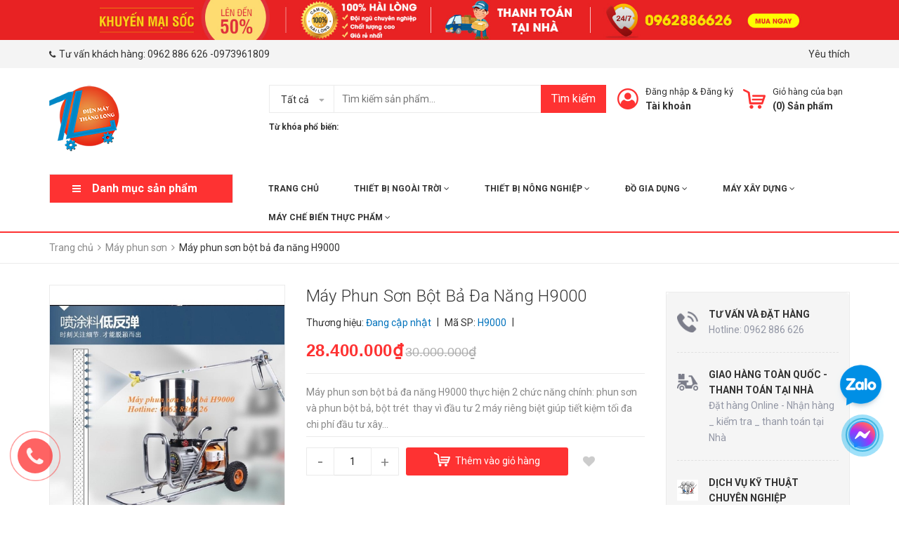

--- FILE ---
content_type: text/html; charset=utf-8
request_url: https://dienmaythanglong.vn/may-phun-son-bot-ba-da-nang-h9000
body_size: 34537
content:
<!DOCTYPE html>
<html lang="vi">
	<head>
		<!-- Google Tag Manager -->
<script>(function(w,d,s,l,i){w[l]=w[l]||[];w[l].push({'gtm.start':
new Date().getTime(),event:'gtm.js'});var f=d.getElementsByTagName(s)[0],
j=d.createElement(s),dl=l!='dataLayer'?'&l='+l:'';j.async=true;j.src=
'https://www.googletagmanager.com/gtm.js?id='+i+dl;f.parentNode.insertBefore(j,f);
})(window,document,'script','dataLayer','GTM-PGMLWSZ7');</script>
<!-- End Google Tag Manager -->
		<meta charset="UTF-8" />
		<meta name="viewport" content="width=device-width, initial-scale=1, maximum-scale=1">				
		<title>
			Phân phối máy phun sơn bột bả đa năng H9000| Máy xây dựng  dienmaythanglong.vn			
		</title>
		<!-- ================= Page description ================== -->
		
		<meta name="description" content="Cung cấp máy phun sơn công nghiệp, máy phun bột bả H9000 và các dòng máy phun sơn dầu, phun bột trét nhập khẩu khác. Cam kết giá rẻ nhất, hàng chính hãng, giao hàng tận nơi.">
		
		<!-- ================= Meta ================== -->
		<meta name="keywords" content="Máy phun sơn bột bả đa năng H9000, Máy phun sơn, MÁY XÂY DỰNG, dienmaythanglong.vn, dienmaythanglong.vn"/>		
		<link rel="canonical" href="https://dienmaythanglong.vn/may-phun-son-bot-ba-da-nang-h9000"/>
		<meta name='revisit-after' content='1 days' />
		<meta name="robots" content="noodp,index,follow" />
		<!-- ================= Favicon ================== -->
		
		<link rel="icon" href="//bizweb.dktcdn.net/100/356/911/themes/722316/assets/favicon.png?1768986279762" type="image/x-icon" />
		
		<!-- Facebook Open Graph meta tags -->
		

	<meta property="og:type" content="product">
	<meta property="og:title" content="Máy phun sơn bột bả đa năng H9000">
	
		<meta property="og:image" content="http://bizweb.dktcdn.net/thumb/grande/100/356/911/products/2851332may-phun-son-bot-ba-jpeg.jpg?v=1559181203383">
		<meta property="og:image:secure_url" content="https://bizweb.dktcdn.net/thumb/grande/100/356/911/products/2851332may-phun-son-bot-ba-jpeg.jpg?v=1559181203383">
	
		<meta property="og:image" content="http://bizweb.dktcdn.net/thumb/grande/100/356/911/products/2846511may-phun-son-bot-ba-h9000-jpeg.jpg?v=1559181204060">
		<meta property="og:image:secure_url" content="https://bizweb.dktcdn.net/thumb/grande/100/356/911/products/2846511may-phun-son-bot-ba-h9000-jpeg.jpg?v=1559181204060">
	
	<meta property="og:price:amount" content="28.400.000">
	<meta property="og:price:currency" content="VND">

<meta property="og:description" content="Cung cấp máy phun sơn công nghiệp, máy phun bột bả H9000 và các dòng máy phun sơn dầu, phun bột trét nhập khẩu khác. Cam kết giá rẻ nhất, hàng chính hãng, giao hàng tận nơi.">
<meta property="og:url" content="https://dienmaythanglong.vn/may-phun-son-bot-ba-da-nang-h9000">
<meta property="og:site_name" content="dienmaythanglong.vn">



	

	<meta name="twitter:card" content="summary">
	
	

	
	<meta name="twitter:title" content="M&#225;y phun sơn bột bả đa năng H9000">
	<meta name="twitter:description" content="">
	<meta name="twitter:image" content="https://bizweb.dktcdn.net/thumb/medium/100/356/911/products/2851332may-phun-son-bot-ba-jpeg.jpg?v=1559181203383">
	<meta name="twitter:image:width" content="240">
	<meta name="twitter:image:height" content="240">
	

		<!-- Header JS -->
		<script src="//bizweb.dktcdn.net/100/356/911/themes/722316/assets/jquery-2.2.3.min.js?1768986279762" type="text/javascript"></script>

		<!-- Bizweb javascript customer -->
		
		<!-- ================= Google Fonts ================== -->
		
		
		
		<link href="//fonts.googleapis.com/css?family=Roboto:300,300i,400,400i,500,500i,700,700i" rel="stylesheet" type="text/css" media="all" />
		
		<link href="https://fonts.googleapis.com/css?family=Roboto:300,300i,400,400i,500,500i,700,700i&amp;subset=vietnamese" rel="stylesheet">

		<!-- Plugin CSS -->
		<link rel="stylesheet" href="https://maxcdn.bootstrapcdn.com/bootstrap/3.3.7/css/bootstrap.min.css">
		<link rel="stylesheet" href="//maxcdn.bootstrapcdn.com/font-awesome/4.5.0/css/font-awesome.min.css">
		<link href="//bizweb.dktcdn.net/100/356/911/themes/722316/assets/owl.carousel.min.css?1768986279762" rel="stylesheet" type="text/css" media="all" />
		<!-- Build Main CSS -->
		<link href="//bizweb.dktcdn.net/100/356/911/themes/722316/assets/base.scss.css?1768986279762" rel="stylesheet" type="text/css" media="all" />
		<link href="//bizweb.dktcdn.net/100/356/911/themes/722316/assets/style.scss.css?1768986279762" rel="stylesheet" type="text/css" media="all" />
		<link href="//bizweb.dktcdn.net/100/356/911/themes/722316/assets/module.scss.css?1768986279762" rel="stylesheet" type="text/css" media="all" />
		<link href="//bizweb.dktcdn.net/100/356/911/themes/722316/assets/responsive.scss.css?1768986279762" rel="stylesheet" type="text/css" media="all" />
		<link href="//bizweb.dktcdn.net/100/356/911/themes/722316/assets/fix.scss.css?1768986279762" rel="stylesheet" type="text/css" media="all" />
		<link href="//bizweb.dktcdn.net/100/356/911/themes/722316/assets/iwish.css?1768986279762" rel="stylesheet" type="text/css" media="all" />
		<style>
			.tagdacbiet{
				padding: 0 15px;
				line-height: 24px;
				color: #fff;
				bottom: 0;
				background: $main-color;
				font-size: 10px;
				font-weight: 600;
				text-transform: inherit;
				font-family: Arial;
				text-align: center;
				white-space: nowrap;
				text-overflow: ellipsis;
				width: 100%;
				overflow: hidden;		
				/* Permalink - use to edit and share this gradient: http://colorzilla.com/gradient-editor/#f22060+0,f7793c+100,f7793c+100 */
				background: lighten(#f21f60,5%); /* Old browsers */
				background: -moz-linear-gradient(top, lighten(#f21f60,5%) 0%, darken(#f7793c,10%) 100%, darken(#f7793c,10%) 100%); /* FF3.6-15 */
				background: -webkit-linear-gradient(top, lighten(#f21f60,5%) 0%,darken(#f7793c,10%) 100%,darken(#f7793c,10%) 100%); /* Chrome10-25,Safari5.1-6 */
				background: linear-gradient(to right, lighten(#f21f60,5%) 0%,darken(#f7793c,10%) 100%,darken(#f7793c,10%) 100%); /* W3C, IE10+, FF16+, Chrome26+, Opera12+, Safari7+ */
				filter: progid:DXImageTransform.Microsoft.gradient( startColorstr='lighten($main-color,10%)', endColorstr='darken($main-color2,10%)',GradientType=0 ); /* IE6-9 */

			}
		</style>
		
	<script>
	  var iwish_template='product';
	  var iwish_cid=parseInt('0',10);	  
	</script>
	<script src="//bizweb.dktcdn.net/100/356/911/themes/722316/assets/iwishheader.js?1768986279762" type="text/javascript"></script>

		<!-- Bizweb conter for header -->
		<script>
	var Bizweb = Bizweb || {};
	Bizweb.store = 'dienmaythanglong1.mysapo.net';
	Bizweb.id = 356911;
	Bizweb.theme = {"id":722316,"name":"Zomart","role":"main"};
	Bizweb.template = 'product';
	if(!Bizweb.fbEventId)  Bizweb.fbEventId = 'xxxxxxxx-xxxx-4xxx-yxxx-xxxxxxxxxxxx'.replace(/[xy]/g, function (c) {
	var r = Math.random() * 16 | 0, v = c == 'x' ? r : (r & 0x3 | 0x8);
				return v.toString(16);
			});		
</script>
<script>
	(function () {
		function asyncLoad() {
			var urls = ["https://google-shopping.sapoapps.vn/conversion-tracker/global-tag/2688.js?store=dienmaythanglong1.mysapo.net","https://google-shopping.sapoapps.vn/conversion-tracker/event-tag/2688.js?store=dienmaythanglong1.mysapo.net"];
			for (var i = 0; i < urls.length; i++) {
				var s = document.createElement('script');
				s.type = 'text/javascript';
				s.async = true;
				s.src = urls[i];
				var x = document.getElementsByTagName('script')[0];
				x.parentNode.insertBefore(s, x);
			}
		};
		window.attachEvent ? window.attachEvent('onload', asyncLoad) : window.addEventListener('load', asyncLoad, false);
	})();
</script>


<script>
	window.BizwebAnalytics = window.BizwebAnalytics || {};
	window.BizwebAnalytics.meta = window.BizwebAnalytics.meta || {};
	window.BizwebAnalytics.meta.currency = 'VND';
	window.BizwebAnalytics.tracking_url = '/s';

	var meta = {};
	
	meta.product = {"id": 14666029, "vendor": "", "name": "Máy phun sơn bột bả đa năng H9000",
	"type": "", "price": 28400000 };
	
	
	for (var attr in meta) {
	window.BizwebAnalytics.meta[attr] = meta[attr];
	}
</script>

	
		<script src="/dist/js/stats.min.js?v=96f2ff2"></script>
	



<!-- Event snippet for Lượt mua hàng conversion page
In your html page, add the snippet and call gtag_report_conversion when someone clicks on the chosen link or button. -->
<script>
function gtag_report_conversion(url) {
  var callback = function () {
    if (typeof(url) != 'undefined') {
      window.location = url;
    }
  };
  gtag('event', 'conversion', {
      'send_to': 'AW-16650072327/Y8LkCNWkmMwZEIfir4M-',
      'value': 1.0,
      'currency': 'VND',
      'transaction_id': '',
      'event_callback': callback
  });
  return false;
}
</script>

<!-- Google tag (gtag.js) -->
<script async src="https://www.googletagmanager.com/gtag/js?id=AW-16650072327">
</script>
<script>
  window.dataLayer = window.dataLayer || [];
  function gtag(){dataLayer.push(arguments);}
  gtag('js', new Date());

  gtag('config', 'AW-16650072327');
</script>
<!-- Global site tag (gtag.js) - Google Analytics -->
<script async src="https://www.googletagmanager.com/gtag/js?id=UA-141945701-1"></script>
<script>
  window.dataLayer = window.dataLayer || [];
  function gtag(){dataLayer.push(arguments);}
  gtag('js', new Date());

  gtag('config', 'UA-141945701-1');
</script>
<!-- Google Tag Manager -->
<script>(function(w,d,s,l,i){w[l]=w[l]||[];w[l].push({'gtm.start':
new Date().getTime(),event:'gtm.js'});var f=d.getElementsByTagName(s)[0],
j=d.createElement(s),dl=l!='dataLayer'?'&l='+l:'';j.async=true;j.src=
'https://www.googletagmanager.com/gtm.js?id='+i+dl;f.parentNode.insertBefore(j,f);
})(window,document,'script','dataLayer','GTM-KKNS69Q');</script>
<!-- End Google Tag Manager -->
<script>

	window.enabled_enhanced_ecommerce = false;

</script>

<script>

	try {
		
				gtag('event', 'view_item', {
					event_category: 'engagement',
					event_label: "Máy phun sơn bột bả đa năng H9000"
				});
		
	} catch(e) { console.error('UA script error', e);}
	

</script>






<script>
	var eventsListenerScript = document.createElement('script');
	eventsListenerScript.async = true;
	
	eventsListenerScript.src = "/dist/js/store_events_listener.min.js?v=1b795e9";
	
	document.getElementsByTagName('head')[0].appendChild(eventsListenerScript);
</script>






		<script>var ProductReviewsAppUtil=ProductReviewsAppUtil || {};</script>
	</head>
	<body>
		<!-- Load Facebook SDK for JavaScript -->
		<div id="fb-root"></div>
		<script>
			window.fbAsyncInit = function() {
				FB.init({
					xfbml            : true,
					version          : 'v4.0'
				});
			};

			(function(d, s, id) {
				var js, fjs = d.getElementsByTagName(s)[0];
				if (d.getElementById(id)) return;
				js = d.createElement(s); js.id = id;
				js.src = 'https://connect.facebook.net/vi_VN/sdk/xfbml.customerchat.js';
				fjs.parentNode.insertBefore(js, fjs);
			}(document, 'script', 'facebook-jssdk'));</script>

		<!-- Your customer chat code -->
		<div class="fb-customerchat"
			 attribution=setup_tool
			 page_id="997946377020886"
			 logged_in_greeting="Kính chào Quý Khách, Vui lòng để lại số điện thoại để được tư vấn hỗ trợ!"
			 logged_out_greeting="Kính chào Quý Khách, Vui lòng để lại số điện thoại để được tư vấn hỗ trợ!">
		</div>
		<div class="header">	
	<div class="header-bar">
		<div class="fix-height-img hidden-xs">
			<a href="#">
				<img src="//bizweb.dktcdn.net/100/356/911/themes/722316/assets/topbar.png?1768986279762" alt="dienmaythanglong.vn">
			</a>
		</div>
		<div class="header-bar-inner">
			<div class="container">
				<div class="row">
					<div class="col-md-6 col-sm-6 col-xs-2 hidden-sm">					
						<ul class="list-inline message hidden-sm hidden-xs">
							
							<li>
								<p><i class="fa mobile fa-phone"></i>Tư vấn khách hàng: <a href="callto:0962 886 626">0962 886 626</a> -0973961809 <a href="callto:</a> - <a href="</p>
							</li>
							
						</ul>

					</div>
					<div class="col-md-6 col-sm-6 d-list col-xs-10  a-right hidden-sm hidden-xs">
						
						
						
						<span><a href="javascript:;" data-customer-id="0" class="iWishView">
							Yêu thích
							</a>
						</span>
						
					</div>
					<div class="col-md-6 col-sm-12 d-list col-xs-12 a-right a-center hidden-md hidden-lg">
						
						<span><a href="/account/register">Đăng ký</a></span>
						<span><a href="/account/login">Đăng nhập</a></span>
						
					</div>
				</div>

			</div>    
		</div>
	</div>
	<header class="site-header ">
		<div class="container">

			<div class="site-header-inner">
				<div class="menu-bar hidden-md hidden-lg">
					<i class="fa fa-align-justify"></i>
					<span style="font-size: 12px;">Sản phẩm</span>
				</div>
				<div class="header-left">
					<div class="logo">
						
						
						<a href="/" class="logo-wrapper ">					
							<img src="//bizweb.dktcdn.net/100/356/911/themes/722316/assets/logo.png?1768986279762" alt="logo ">					
						</a>
						
						
					</div>
				</div>
				<div class="header-left margin-left-50 hidden-xs hidden-sm">
					<div class="header_search">
	<form class="input-group search-bar" action="/search" method="get" role="search">
		<div class="collection-selector">
			<div class="search_text">Tất cả</div>
			<div id="search_info" class="list_search" style="display: none;">
				  
				<div class="search_item" data-coll-id="4267066">Bếp nướng gas cao cấp</div>
				  
				<div class="search_item" data-coll-id="4266836">Bếp nướng ngoài trời - Bếp nướng BBQ</div>
				  
				<div class="search_item" data-coll-id="4045376">Tủ sấy bát đĩa Ranox</div>
				  
				<div class="search_item" data-coll-id="3917335">Máy phát điện Mitsuyama</div>
				  
				<div class="search_item" data-coll-id="3875976">THIẾT BỊ NGOÀI TRỜI</div>
				  
				<div class="search_item" data-coll-id="3875943">Quạt Trần Ngoài Trời Di Động</div>
				  
				<div class="search_item" data-coll-id="3867147">Cột đèn sân vườn - Đèn cột ngoài trời</div>
				  
				<div class="search_item" data-coll-id="3829470">Máy xát gạo mini.</div>
				  
				<div class="search_item" data-coll-id="3815331">Máy thổi lá cây Mitsuyama</div>
				  
				<div class="search_item" data-coll-id="3766052">Máy hút ẩm Harison - Máy hút ẩm công nghiệp.</div>
				  
				<div class="search_item" data-coll-id="3747490">Lò nướng bánh mì đa năng</div>
				  
				<div class="search_item" data-coll-id="3415403">Máy thổi lá cây - Máy thổi bụi</div>
				  
				<div class="search_item" data-coll-id="3401012">Phụ kiện máy khoan đất.</div>
				  
				<div class="search_item" data-coll-id="3400992">Máy khoan đất cầm tay</div>
				  
				<div class="search_item" data-coll-id="3400957">Máy khoan đất giá đỡ</div>
				  
				<div class="search_item" data-coll-id="3398902">Máy Làm Kem Tuyết Bingsu</div>
				  
				<div class="search_item" data-coll-id="3395717">Máy cắt đít ốc</div>
				  
				<div class="search_item" data-coll-id="3380481">Máy phát điện Edon</div>
				  
				<div class="search_item" data-coll-id="3309721">Bếp nướng đá - Máy nướng đá lạp xưởng</div>
				  
				<div class="search_item" data-coll-id="3271876">Máy may bao bì - Máy khâu bao</div>
				  
				<div class="search_item" data-coll-id="3245866">Nồi Lẩu Hơi - Bếp lẩu hơi</div>
				  
				<div class="search_item" data-coll-id="3245830">THIẾT BỊ NHÀ HÀNG</div>
				  
				<div class="search_item" data-coll-id="3222289">Bếp nướng than hoa - Bếp nướng than  ngoài trời</div>
				  
				<div class="search_item" data-coll-id="3214406">Máy hút chân không thực phẩm.</div>
				  
				<div class="search_item" data-coll-id="3186759">Máy cắt cỏ Mitsuyama cầm tay</div>
				  
				<div class="search_item" data-coll-id="3179510">Máy sấy bát Malloca</div>
				  
				<div class="search_item" data-coll-id="3086971">Tủ cơm công nghiệp</div>
				  
				<div class="search_item" data-coll-id="3081381">Máy xới đất Kachita</div>
				  
				<div class="search_item" data-coll-id="3034987">Máy cắt rau củ quả</div>
				  
				<div class="search_item" data-coll-id="3034864">MÁY CHẾ BIẾN THỰC PHẨM</div>
				  
				<div class="search_item" data-coll-id="2858326">Máy sấy bát Heim Chef  Hàn Quốc</div>
				  
				<div class="search_item" data-coll-id="2845542">Máy phát điện Hatake</div>
				  
				<div class="search_item" data-coll-id="2843639">Máy phát điện SumoKama</div>
				  
				<div class="search_item" data-coll-id="2843466">Máy phát điện Kobuta Nhật Bản</div>
				  
				<div class="search_item" data-coll-id="2832493">Máy chia bột</div>
				  
				<div class="search_item" data-coll-id="2832490">THIẾT BỊ LÀM BÁNH</div>
				  
				<div class="search_item" data-coll-id="2726492">Máy sấy bát Giovani - Hàn Quốc</div>
				  
				<div class="search_item" data-coll-id="2722077">Cây Sưởi Ngoài Trời - Trong Nhà</div>
				  
				<div class="search_item" data-coll-id="2634379">Máy cắt cỏ Thái Lan</div>
				  
				<div class="search_item" data-coll-id="2634367">Máy cắt cỏ Nhật Bản</div>
				  
				<div class="search_item" data-coll-id="2634346">Máy cắt cỏ Mitsubishi</div>
				  
				<div class="search_item" data-coll-id="2608843">Máy phun khử trùng</div>
				  
				<div class="search_item" data-coll-id="2456085">Máy Sưởi Ngoài Trời</div>
				  
				<div class="search_item" data-coll-id="2294329">Tủ sấy bát công nghiệp</div>
				  
				<div class="search_item" data-coll-id="2273264">Tủ sấy bát Hyundai Cao Cấp</div>
				  
				<div class="search_item" data-coll-id="2265505">Máy cào bê tông</div>
				  
				<div class="search_item" data-coll-id="2214774">Máy phát điện chạy dầu Diesel</div>
				  
				<div class="search_item" data-coll-id="2138402">Máy lọc không khí Sharp</div>
				  
				<div class="search_item" data-coll-id="2138401">Máy lọc không khí Samsung</div>
				  
				<div class="search_item" data-coll-id="2077190">Máy đánh giày Yamafuji</div>
				
				<div class="liner_search"></div>
				<div class="search_item active" data-coll-id="0">Tất cả</div>
			</div>
		</div>
		<input type="search" name="query" value="" placeholder="Tìm kiếm sản phẩm... " class="input-group-field st-default-search-input search-text" autocomplete="off">
		<span class="input-group-btn">
			<button class="btn icon-fallback-text">
				Tìm kiếm
			</button>
		</span>
	</form>
	<div class="header-tag hidden-sm hidden-xs">
		<b>Từ khóa phổ biến:</b> 
		
		
		<a href="/search?q="></a>
		
	</div>
</div> 
				</div>
				<div class="header-right">
					<div class="mini-cart text-xs-center">

						<div class="heading-cart header-acount text-xs-left margin-right-0">
							<a href="/cart" class="icon-cart">
								<img src="//bizweb.dktcdn.net/100/356/911/themes/722316/assets/cart-icon.png?1768986279762" alt="dienmaythanglong.vn" />
							</a>
							<div class="heading-cart text-xs-left">

								<p><a href="/cart">Giỏ hàng của bạn</a></p>
								<p><b>(<span class="cartCount">0</span>) Sản phẩm</b></p>

							</div>

						</div>
						<div>
							<div style="" class="top-cart-content arrow_box hidden-lg-down">
								<ul id="cart-sidebar" class="mini-products-list count_li">
									<li class="list-item">
										<ul></ul>
									</li>
									<li class="action">
										<ul>
											<li class="li-fix-1">
												<div class="top-subtotal">
													Tổng tiền thanh toán: 
													<span class="price"></span>
												</div>
											</li>
											<li class="li-fix-2" style="">
												<div class="actions">

													<a href="/cart" class="view-cart">
														<span>Giỏ hàng</span>
													</a>
													<a href="/checkout" class="btn-checkout">
														<span>Thanh toán</span>
													</a>
												</div>
											</li>
										</ul>
									</li>
								</ul>

								<script>
									var count = $("ul.count_li > li.item").length;									
								</script>
							</div>
						</div>
					</div>
					<div class="header-acount hidden-sm hidden-xs">
						<a href="/account" class="icon-cart">
							<img src="//bizweb.dktcdn.net/100/356/911/themes/722316/assets/user-icon.png?1768986279762" alt="dienmaythanglong.vn" />

						</a>
						<div class="heading-cart text-xs-left">
							
							
							<p><a href="/account/login" data-toggle="modal" data-target="#dangnhap">Đăng nhập</a> & <a href="/account/register" data-toggle="modal" data-target="#dangky">Đăng ký</a></p>


							
							<a href="/account">Tài khoản</a>
							
						</div>


					</div>
				</div>


			</div>
			<div class="header_search hidden-lg hidden-md">
				<form class="input-group search-bar" action="/search" method="get" role="search">					
					<input type="search" name="query" value="" placeholder="Tìm kiếm... " class="input-group-field st-default-search-input search-text" autocomplete="off">
					<span class="input-group-btn">
						<button class="btn icon-fallback-text">
							Tìm kiếm
						</button>
					</span>
				</form>
				<div class="header-tag hidden-sm hidden-xs">
					<b>Từ khóa phổ biến:</b> 
					
					
					<a href="/search?q="></a>
					
				</div>
			</div>
		</div>
		<div class="bot-header hidden-xs hidden-sm">
			<div class="container">
				<div class="bot-header-left f-left khodattenqua">
					<a href="javascript:;">Danh mục sản phẩm</a>
				</div>
				<div class="bot-header-center f-left">
					<ul class="bot-header-menu">
												
						
						<li class="nav-item "><a class="nav-link" href="/">Trang chủ</a></li>

						
												
						
						<li class="nav-item ">
							<a href="/thiet-bi-ngoai-troi" class="nav-link">THIẾT BỊ NGOÀI TRỜI <i class="fa fa-angle-down" data-toggle="dropdown"></i></a>
							<ul class="dropdown-menu">
								
								
								<li class="nav-item-lv2">
									<a class="nav-link" href="/cay-suoi-ngoai-troi-trong-nha">Cây Sưởi Ngoài Trời - Trong Nhà</a>
								</li>
								
								
								
								<li class="nav-item-lv2">
									<a class="nav-link" href="/quat-tran-ngoai-troi-di-dong">Quạt Trần Ngoài Trời Di Động</a>
								</li>
								
								
								
								<li class="nav-item-lv2">
									<a class="nav-link" href="/cot-den-san-vuon-den-cot-ngoai-troi">Cột đèn sân vườn - Đèn cột ngoài trời</a>
								</li>
								
								

							</ul>

						</li>

						
												
						
						<li class="nav-item ">
							<a href="/thiet-bi-nong-nghiep" class="nav-link">THIẾT BỊ NÔNG NGHIỆP <i class="fa fa-angle-down" data-toggle="dropdown"></i></a>
							<ul class="dropdown-menu">
								
								
								<li class="dropdown-submenu nav-item-lv2">
									<a class="nav-link" href="/may-khoan-dat-trong-cay-1">Máy khoan đất trồng cây <i class="fa fa-angle-right"></i></a>

									<ul class="dropdown-menu">
																
										<li class="nav-item-lv3">
											<a class="nav-link" href="/may-khoan-dat-gia-do">Máy khoan đất giá đỡ</a>
										</li>						
																
										<li class="nav-item-lv3">
											<a class="nav-link" href="/phu-kien-may-khoan-dat">Phụ kiện máy khoan đất.</a>
										</li>						
																
										<li class="nav-item-lv3">
											<a class="nav-link" href="/may-khoan-dat-cam-tay">Máy khoan đất cầm tay</a>
										</li>						
																
										<li class="nav-item-lv3">
											<a class="nav-link" href="/may-khoan-dat-trong-cay">Máy khoan đất trồng cây</a>
										</li>						
										
									</ul>                      
								</li>
								
								
								
								<li class="dropdown-submenu nav-item-lv2">
									<a class="nav-link" href="/may-cat-co">Máy cắt cỏ <i class="fa fa-angle-right"></i></a>

									<ul class="dropdown-menu">
																
										<li class="nav-item-lv3">
											<a class="nav-link" href="/may-cat-co-honda">Máy cắt cỏ Honda</a>
										</li>						
																
										<li class="nav-item-lv3">
											<a class="nav-link" href="/may-cat-co-mitsubishi">Máy cắt cỏ Mitsubishsi</a>
										</li>						
																
										<li class="nav-item-lv3">
											<a class="nav-link" href="/may-cat-co-oshima">Máy Cắt Cỏ Oshima</a>
										</li>						
																
										<li class="nav-item-lv3">
											<a class="nav-link" href="/may-cat-co-maruyama">Máy cắt cỏ Maruyama</a>
										</li>						
																
										<li class="nav-item-lv3">
											<a class="nav-link" href="/phu-kien-phu-tung-may-cat-co">Phụ kiện, phụ tùng máy cắt cỏ</a>
										</li>						
																
										<li class="nav-item-lv3">
											<a class="nav-link" href="/may-cat-co-nhat-ban">Máy cắt cỏ Nhật Bản</a>
										</li>						
																
										<li class="nav-item-lv3">
											<a class="nav-link" href="/may-cat-co-thai-lan">Máy cắt cỏ Thái Lan</a>
										</li>						
																
										<li class="nav-item-lv3">
											<a class="nav-link" href="/may-cat-co-nhat-bai">Máy cắt cỏ Nhật Bãi</a>
										</li>						
																
										<li class="nav-item-lv3">
											<a class="nav-link" href="/may-cat-co-hyundai">Máy cắt cỏ Hyundai</a>
										</li>						
																
										<li class="nav-item-lv3">
											<a class="nav-link" href="/may-cat-co-maktec">Máy cắt cỏ Maktec</a>
										</li>						
																
										<li class="nav-item-lv3">
											<a class="nav-link" href="/may-cat-co-makita">Máy cắt cỏ Makita</a>
										</li>						
																
										<li class="nav-item-lv3">
											<a class="nav-link" href="/may-cat-co-shindaiwa">Máy Cắt Cỏ Shindaiwa</a>
										</li>						
																
										<li class="nav-item-lv3">
											<a class="nav-link" href="/may-cat-co-kawashima">Máy cắt cỏ Kawashima</a>
										</li>						
																
										<li class="nav-item-lv3">
											<a class="nav-link" href="/may-cat-co-murray">Máy cắt cỏ Murray</a>
										</li>						
																
										<li class="nav-item-lv3">
											<a class="nav-link" href="/may-cat-co-husqvarna">Máy cắt cỏ Husqvarna</a>
										</li>						
																
										<li class="nav-item-lv3">
											<a class="nav-link" href="/may-cat-co-mitsuyama-cam-tay">Máy cắt cỏ Mitsuyama cầm tay</a>
										</li>						
										
									</ul>                      
								</li>
								
								
								
								<li class="dropdown-submenu nav-item-lv2">
									<a class="nav-link" href="/may-xoi-dat">Máy xới đất <i class="fa fa-angle-right"></i></a>

									<ul class="dropdown-menu">
																
										<li class="nav-item-lv3">
											<a class="nav-link" href="/may-xoi-dat-honda-thai-lan">Máy xới đất Honda - Thái Lan</a>
										</li>						
																
										<li class="nav-item-lv3">
											<a class="nav-link" href="/may-xoi-dat-mini-cam-tay">Máy xới đất mini cầm tay</a>
										</li>						
																
										<li class="nav-item-lv3">
											<a class="nav-link" href="/may-xoi-dat-oshima">Máy xới đất Oshima</a>
										</li>						
																
										<li class="nav-item-lv3">
											<a class="nav-link" href="/phu-kien-may-xoi-dat">Phụ kiện máy xới đất</a>
										</li>						
																
										<li class="nav-item-lv3">
											<a class="nav-link" href="/may-xoi-dat-kachita">Máy xới đất Kachita</a>
										</li>						
										
									</ul>                      
								</li>
								
								
								
								<li class="dropdown-submenu nav-item-lv2">
									<a class="nav-link" href="/may-phun-thuoc">Máy phun thuốc <i class="fa fa-angle-right"></i></a>

									<ul class="dropdown-menu">
																
										<li class="nav-item-lv3">
											<a class="nav-link" href="/may-phun-thuoc-honda">Máy phun thuốc Honda</a>
										</li>						
																
										<li class="nav-item-lv3">
											<a class="nav-link" href="/may-phun-thuoc-tru-sau-dang-khoi">Máy phun thuốc trừ sâu dạng khói</a>
										</li>						
																
										<li class="nav-item-lv3">
											<a class="nav-link" href="/binh-phun-thuoc-tru-sau-chay-dien">Bình phun thuốc trừ sâu chạy điện</a>
										</li>						
																
										<li class="nav-item-lv3">
											<a class="nav-link" href="/may-phun-thuoc-tru-sau-cong-nghiep">Máy phun thuốc trừ sâu công nghiệp</a>
										</li>						
																
										<li class="nav-item-lv3">
											<a class="nav-link" href="/may-phun-thuoc-stihl">Máy phun thuốc Stihl</a>
										</li>						
																
										<li class="nav-item-lv3">
											<a class="nav-link" href="/may-phun-thuoc-oshima">Máy phun thuốc Oshima</a>
										</li>						
																
										<li class="nav-item-lv3">
											<a class="nav-link" href="/may-phun-thuoc-tru-sau-kct">Máy phun thuốc trừ sâu KCT</a>
										</li>						
																
										<li class="nav-item-lv3">
											<a class="nav-link" href="/may-phun-thuoc-khu-trung">Máy phun phòng dịch</a>
										</li>						
										
									</ul>                      
								</li>
								
								
								
								<li class="dropdown-submenu nav-item-lv2">
									<a class="nav-link" href="/may-xac-co-xoi-co">Máy xạc cỏ xới cỏ <i class="fa fa-angle-right"></i></a>

									<ul class="dropdown-menu">
																
										<li class="nav-item-lv3">
											<a class="nav-link" href="/may-xoi-co-cam-tay-honda">Máy xới cỏ cầm tay Honda</a>
										</li>						
																
										<li class="nav-item-lv3">
											<a class="nav-link" href="/may-xac-co-2-thi-nhap-khau">Máy xạc cỏ 2 thì nhập khẩu</a>
										</li>						
										
									</ul>                      
								</li>
								
								
								
								<li class="nav-item-lv2">
									<a class="nav-link" href="/may-gat">Máy gặt</a>
								</li>
								
								
								
								<li class="dropdown-submenu nav-item-lv2">
									<a class="nav-link" href="/may-chan-nuoi-thiet-bi-chan-nuoi">Máy chăn nuôi | Thiết bị chăn nuôi <i class="fa fa-angle-right"></i></a>

									<ul class="dropdown-menu">
																
										<li class="nav-item-lv3">
											<a class="nav-link" href="/may-bam-nghien-da-nang">Máy băm nghiền đa năng</a>
										</li>						
																
										<li class="nav-item-lv3">
											<a class="nav-link" href="/may-bam-cay-may-nghien-canh-cay-than-go">Máy băm cây, máy nghiền cành cây, thân gỗ</a>
										</li>						
																
										<li class="nav-item-lv3">
											<a class="nav-link" href="/may-ep-cam-vien">Máy ép cám viên</a>
										</li>						
																
										<li class="nav-item-lv3">
											<a class="nav-link" href="/may-tron-thuc-an-chan-nuoi">Máy trộn thức ăn chăn nuôi</a>
										</li>						
																
										<li class="nav-item-lv3">
											<a class="nav-link" href="/may-bam-co-may-thai-chuoi">Máy băm cỏ - Máy thái chuối</a>
										</li>						
																
										<li class="nav-item-lv3">
											<a class="nav-link" href="/may-cat-dit-oc">Máy cắt đít ốc</a>
										</li>						
										
									</ul>                      
								</li>
								
								
								
								<li class="nav-item-lv2">
									<a class="nav-link" href="/may-cay">Máy cày</a>
								</li>
								
								
								
								<li class="nav-item-lv2">
									<a class="nav-link" href="/may-hai-che">Máy hái chè</a>
								</li>
								
								
								
								<li class="dropdown-submenu nav-item-lv2">
									<a class="nav-link" href="/may-ap-trung-gia-cam">Máy ấp trứng gia cầm <i class="fa fa-angle-right"></i></a>

									<ul class="dropdown-menu">
																
										<li class="nav-item-lv3">
											<a class="nav-link" href="/may-ap-trung-mini">Máy ấp trứng mini</a>
										</li>						
																
										<li class="nav-item-lv3">
											<a class="nav-link" href="/may-ap-trung-trung-cap">Máy ấp trứng trung cấp</a>
										</li>						
																
										<li class="nav-item-lv3">
											<a class="nav-link" href="/may-ap-trung-cao-cap">Máy ấp trứng cao cấp</a>
										</li>						
																
										<li class="nav-item-lv3">
											<a class="nav-link" href="/may-ap-trung-cong-nghiep">Máy ấp trứng công nghiệp</a>
										</li>						
										
									</ul>                      
								</li>
								
								
								
								<li class="nav-item-lv2">
									<a class="nav-link" href="/may-cat-tia-canh">Máy cắt tỉa cành</a>
								</li>
								
								
								
								<li class="nav-item-lv2">
									<a class="nav-link" href="/may-tach-hat-ngo">Máy tách hạt ngô</a>
								</li>
								
								
								
								<li class="nav-item-lv2">
									<a class="nav-link" href="/may-gieo-hat-da-nang-tria-hat-tra-hat-bon-phan">Máy gieo hạt đa năng (trỉa hạt, tra hạt, bón phân)</a>
								</li>
								
								
								
								<li class="nav-item-lv2">
									<a class="nav-link" href="/may-nghien-ngo-vo-trau-mun-cua">Máy nghiền ngô, vỏ trấu, mùn cưa</a>
								</li>
								
								
								
								<li class="nav-item-lv2">
									<a class="nav-link" href="/may-cat-co-voi-may-thu-hoach-co-ngo-mia">Máy cắt cỏ voi | Máy thu hoạch cỏ, ngô, mía</a>
								</li>
								
								
								
								<li class="dropdown-submenu nav-item-lv2">
									<a class="nav-link" href="/may-thoi-la-may-thoi-bui">Máy thổi lá - Máy thổi bụi <i class="fa fa-angle-right"></i></a>

									<ul class="dropdown-menu">
																
										<li class="nav-item-lv3">
											<a class="nav-link" href="/may-thoi-la-cay-mitsuyama">Máy thổi lá cây Mitsuyama</a>
										</li>						
										
									</ul>                      
								</li>
								
								
								
								<li class="nav-item-lv2">
									<a class="nav-link" href="/may-xat-gao-mini">Máy xát gạo mini.</a>
								</li>
								
								

							</ul>

						</li>

						
												
						
						<li class="nav-item ">
							<a href="/do-gia-dung" class="nav-link">ĐỒ GIA DỤNG <i class="fa fa-angle-down" data-toggle="dropdown"></i></a>
							<ul class="dropdown-menu">
								
								
								<li class="dropdown-submenu nav-item-lv2">
									<a class="nav-link" href="/may-say-bat-dia-diet-khuan">Tủ sấy bát đĩa - Máy sấy bát chén <i class="fa fa-angle-right"></i></a>

									<ul class="dropdown-menu">
																
										<li class="nav-item-lv3">
											<a class="nav-link" href="/may-say-bat-canzy">Máy sấy bát Cazy</a>
										</li>						
																
										<li class="nav-item-lv3">
											<a class="nav-link" href="/may-say-bat-heim-chef-han-quoc">Máy sấy bát Heim Chef Hàn Quốc</a>
										</li>						
																
										<li class="nav-item-lv3">
											<a class="nav-link" href="/tu-say-bat-cong-nghiep">Tủ sấy bát công nghiệp</a>
										</li>						
																
										<li class="nav-item-lv3">
											<a class="nav-link" href="/tu-say-bat-hyundai">Tủ sấy báT Hyundai Cao Cấp</a>
										</li>						
																
										<li class="nav-item-lv3">
											<a class="nav-link" href="/may-say-bat-malloca">Máy sấy bát Malloca</a>
										</li>						
																
										<li class="nav-item-lv3">
											<a class="nav-link" href="/may-say-bat-giovani-han-quoc">Máy sấy bát Giovani - Hàn Quốc</a>
										</li>						
																
										<li class="nav-item-lv3">
											<a class="nav-link" href="/may-say-bat-dia-kohn">Máy sấy bát đĩa Kohn</a>
										</li>						
																
										<li class="nav-item-lv3">
											<a class="nav-link" href="/tu-say-bat-dia-ranox-diet-khuan">Tủ sấy bát đĩa Ranox diệt khuẩn</a>
										</li>						
										
									</ul>                      
								</li>
								
								
								
								<li class="dropdown-submenu nav-item-lv2">
									<a class="nav-link" href="/may-suoi-dau">Máy sưởi dầu <i class="fa fa-angle-right"></i></a>

									<ul class="dropdown-menu">
																
										<li class="nav-item-lv3">
											<a class="nav-link" href="/may-suoi-dau-fujie">Máy sưởi dầu FujiE</a>
										</li>						
																
										<li class="nav-item-lv3">
											<a class="nav-link" href="/may-suoi-dau-tiross">Máy sưởi dầu Tiross</a>
										</li>						
																
										<li class="nav-item-lv3">
											<a class="nav-link" href="/may-suoi-dau-saiko">Máy sưởi dầu Saiko</a>
										</li>						
										
									</ul>                      
								</li>
								
								
								
								<li class="nav-item-lv2">
									<a class="nav-link" href="/may-lam-kem-tuyet-bingsu">Máy Làm Kem Tuyết Bingsu</a>
								</li>
								
								
								
								<li class="dropdown-submenu nav-item-lv2">
									<a class="nav-link" href="/den-suoi-nha-tam">Đèn sưởi nhà tắm <i class="fa fa-angle-right"></i></a>

									<ul class="dropdown-menu">
																
										<li class="nav-item-lv3">
											<a class="nav-link" href="/den-suoi-nha-tam-braun">Đèn sưởi nhà tắm Braun</a>
										</li>						
																
										<li class="nav-item-lv3">
											<a class="nav-link" href="/den-suoi-nha-tam-hans">Đèn sưởi nhà tắm Hans</a>
										</li>						
																
										<li class="nav-item-lv3">
											<a class="nav-link" href="/den-suoi-kangaroo">Đèn sưởi Kangaroo</a>
										</li>						
																
										<li class="nav-item-lv3">
											<a class="nav-link" href="/den-suoi-kottmann">Đèn sưởi Kottmann</a>
										</li>						
																
										<li class="nav-item-lv3">
											<a class="nav-link" href="/den-suoi-nha-tam-heizen">Đèn sưởi nhà tắm Heizen</a>
										</li>						
										
									</ul>                      
								</li>
								
								
								
								<li class="nav-item-lv2">
									<a class="nav-link" href="/may-say-quan-ao">Máy sấy quần áo</a>
								</li>
								
								
								
								<li class="nav-item-lv2">
									<a class="nav-link" href="/may-no-bong-ngo">Máy nổ bỏng ngô</a>
								</li>
								
								
								
								<li class="nav-item-lv2">
									<a class="nav-link" href="/may-lam-kem">Máy làm kem</a>
								</li>
								
								
								
								<li class="nav-item-lv2">
									<a class="nav-link" href="/may-ep-nuoc-mia">Máy ép nước mía</a>
								</li>
								
								
								
								<li class="nav-item-lv2">
									<a class="nav-link" href="/do-dung-nha-bep">Đồ dùng nhà bếp</a>
								</li>
								
								
								
								<li class="nav-item-lv2">
									<a class="nav-link" href="/do-dung-gia-dinh">Đồ dùng gia đình</a>
								</li>
								
								
								
								<li class="nav-item-lv2">
									<a class="nav-link" href="/quat-suoi">Quạt sưởi</a>
								</li>
								
								
								
								<li class="nav-item-lv2">
									<a class="nav-link" href="/noi-hap">Nồi hấp</a>
								</li>
								
								
								
								<li class="nav-item-lv2">
									<a class="nav-link" href="/may-ep-trai-cay">Máy ép trái cây</a>
								</li>
								
								
								
								<li class="nav-item-lv2">
									<a class="nav-link" href="/may-lam-sua-dau-lanh">Máy làm sữa đậu lành</a>
								</li>
								
								
								
								<li class="nav-item-lv2">
									<a class="nav-link" href="/may-say-tay">Máy sấy tay</a>
								</li>
								
								
								
								<li class="nav-item-lv2">
									<a class="nav-link" href="/may-lam-sua-chua">Máy làm sữa chua</a>
								</li>
								
								
								
								<li class="nav-item-lv2">
									<a class="nav-link" href="/quat-tich-dien">Quạt tích điện</a>
								</li>
								
								
								
								<li class="nav-item-lv2">
									<a class="nav-link" href="/lo-nuong-ngo-sieu-sach">Lò nướng ngô siêu sạch</a>
								</li>
								
								
								
								<li class="nav-item-lv2">
									<a class="nav-link" href="/may-khoai-tay-loc-xoay">Máy khoai tây lốc xoáy</a>
								</li>
								
								
								
								<li class="nav-item-lv2">
									<a class="nav-link" href="/den-bat-muoi">Đèn bắt muỗi</a>
								</li>
								
								
								
								<li class="nav-item-lv2">
									<a class="nav-link" href="/may-dan-mieng-coc">Máy dán miệng cốc</a>
								</li>
								
								
								
								<li class="nav-item-lv2">
									<a class="nav-link" href="/may-ep-dau-thuc-vat">Máy ép dầu thực vật</a>
								</li>
								
								
								
								<li class="nav-item-lv2">
									<a class="nav-link" href="/may-xay-nghien-thuoc-bac-thao-duoc">Máy xay nghiền thuốc bắc, thảo dược</a>
								</li>
								
								
								
								<li class="nav-item-lv2">
									<a class="nav-link" href="/may-lam-tran-chau-may-lam-thuoc-vien-dong-y">Máy làm trân châu - Máy làm thuốc viên đông y</a>
								</li>
								
								
								
								<li class="nav-item-lv2">
									<a class="nav-link" href="/cay-suoi-ngoai-troi-trong-nha">Cây Sưởi Ngoài Trời - Trong Nhà</a>
								</li>
								
								

							</ul>

						</li>

						
												
						
						<li class="nav-item ">
							<a href="/may-xay-dung" class="nav-link">MÁY XÂY DỰNG <i class="fa fa-angle-down" data-toggle="dropdown"></i></a>
							<ul class="dropdown-menu">
								
								
								<li class="dropdown-submenu nav-item-lv2">
									<a class="nav-link" href="/may-dam-coc">Máy đầm cóc <i class="fa fa-angle-right"></i></a>

									<ul class="dropdown-menu">
																
										<li class="nav-item-lv3">
											<a class="nav-link" href="/may-dam-coc-honda">Máy đầm cóc Honda</a>
										</li>						
																
										<li class="nav-item-lv3">
											<a class="nav-link" href="/may-dam-coc-mikasa-nhat-ban">Máy đầm cóc Mikasa - Nhật Bản</a>
										</li>						
																
										<li class="nav-item-lv3">
											<a class="nav-link" href="/may-dam-coc-chay-dien">Máy đầm cóc chạy điện</a>
										</li>						
																
										<li class="nav-item-lv3">
											<a class="nav-link" href="/may-dam-coc-robin-nhat-ban">Máy đầm cóc Robin - Nhật Bản</a>
										</li>						
																
										<li class="nav-item-lv3">
											<a class="nav-link" href="/may-dam-coc-hitachi">Máy đầm cóc  HITACHI</a>
										</li>						
										
									</ul>                      
								</li>
								
								
								
								<li class="nav-item-lv2">
									<a class="nav-link" href="/may-xoa-nen-be-tong">Máy xoa nền bê tông</a>
								</li>
								
								
								
								<li class="nav-item-lv2">
									<a class="nav-link" href="/may-dam-thuoc">Máy đầm thước</a>
								</li>
								
								
								
								<li class="nav-item-lv2">
									<a class="nav-link" href="/may-dam-ban">Máy đầm bàn</a>
								</li>
								
								
								
								<li class="nav-item-lv2">
									<a class="nav-link" href="/may-cat-be-tong">Máy cắt bê tông</a>
								</li>
								
								
								
								<li class="nav-item-lv2">
									<a class="nav-link" href="/may-cat-sat-xay-dung">Máy cắt sắt xây dựng</a>
								</li>
								
								
								
								<li class="nav-item-lv2">
									<a class="nav-link" href="/may-tron-be-tong">Máy trộn bê tông</a>
								</li>
								
								
								
								<li class="nav-item-lv2">
									<a class="nav-link" href="/bom-cuu-hoa">Bơm cứu hỏa</a>
								</li>
								
								
								
								<li class="dropdown-submenu nav-item-lv2">
									<a class="nav-link" href="/may-dam-dui">Máy đầm dùi <i class="fa fa-angle-right"></i></a>

									<ul class="dropdown-menu">
																
										<li class="nav-item-lv3">
											<a class="nav-link" href="/may-dam-dui-chay-xang">Máy đầm dùi chạy xăng</a>
										</li>						
																
										<li class="nav-item-lv3">
											<a class="nav-link" href="/dam-dui-chay-dien">Đầm dùi chạy điện</a>
										</li>						
										
									</ul>                      
								</li>
								
								
								
								<li class="nav-item-lv2">
									<a class="nav-link" href="/may-bam-nen-be-tong">Máy băm nền bê tông</a>
								</li>
								
								
								
								<li class="nav-item-lv2">
									<a class="nav-link" href="/may-cao-be-tong">Máy cào bê tông</a>
								</li>
								
								
								
								<li class="nav-item-lv2">
									<a class="nav-link" href="/may-uon-be-dai-sat-may-uon-sat-xay-dung">Máy uốn bẻ đai sắt, Máy uốn sắt xây dựng</a>
								</li>
								
								
								
								<li class="nav-item-lv2">
									<a class="nav-link" href="/may-mai-san-be-tong">Máy mài sàn bê tông</a>
								</li>
								
								
								
								<li class="nav-item-lv2">
									<a class="nav-link" href="/may-phun-son-1">Máy phun sơn</a>
								</li>
								
								
								
								<li class="nav-item-lv2">
									<a class="nav-link" href="/may-lan-ren-can-ren-sat-thep-chat-luong-cao">Máy lăn ren, cán ren sắt thép chất lượng cao</a>
								</li>
								
								
								
								<li class="nav-item-lv2">
									<a class="nav-link" href="/may-duc-be-tong-bua-khoan-duc-be-tong-re-nhat">Máy đục bê tông | Búa khoan đục bê tông rẻ nhất</a>
								</li>
								
								
								
								<li class="nav-item-lv2">
									<a class="nav-link" href="/may-cat-sat-cam-tay">Máy cắt sắt cầm tay</a>
								</li>
								
								

							</ul>

						</li>

						
												
						
						<li class="nav-item ">
							<a href="/may-che-bien-thuc-pham" class="nav-link">MÁY CHẾ BIẾN THỰC PHẨM <i class="fa fa-angle-down" data-toggle="dropdown"></i></a>
							<ul class="dropdown-menu">
								
								
								<li class="nav-item-lv2">
									<a class="nav-link" href="/bep-chien-dien">Bếp chiên điện</a>
								</li>
								
								
								
								<li class="nav-item-lv2">
									<a class="nav-link" href="/may-cat-rau-cu-qua">Máy cắt rau củ quả</a>
								</li>
								
								
								
								<li class="nav-item-lv2">
									<a class="nav-link" href="/tu-com-cong-nghiep">Tủ cơm công nghiệp</a>
								</li>
								
								
								
								<li class="nav-item-lv2">
									<a class="nav-link" href="/may-hut-chan-khong-thuc-pham">Máy hút chân không thực phẩm.</a>
								</li>
								
								
								
								<li class="nav-item-lv2">
									<a class="nav-link" href="/bep-nuong-da-may-nuong-da-lap-xuong">Bếp nướng đá - Máy nướng đá lạp xưởng</a>
								</li>
								
								
								
								<li class="nav-item-lv2">
									<a class="nav-link" href="/may-cat-dit-oc">Máy cắt đít ốc</a>
								</li>
								
								
								
								<li class="nav-item-lv2">
									<a class="nav-link" href="/may-thai-thit">Máy thái thịt</a>
								</li>
								
								
								
								<li class="dropdown-submenu nav-item-lv2">
									<a class="nav-link" href="/bep-nuong-ngoai-troi-bep-nuong-bbq">Bếp nướng ngoài trời - Bếp nướng BBQ <i class="fa fa-angle-right"></i></a>

									<ul class="dropdown-menu">
																
										<li class="nav-item-lv3">
											<a class="nav-link" href="/bep-nuong-gas-cao-cap">Bếp nướng gas cao cấp</a>
										</li>						
																
										<li class="nav-item-lv3">
											<a class="nav-link" href="/bep-nuong-than-hoa-ngoai-troi-bep-nuong-ngoai-troi">Bếp nướng than hoa - Bếp nướng than  ngoài trời</a>
										</li>						
										
									</ul>                      
								</li>
								
								

							</ul>

						</li>

						
						

					</ul>
				</div>

			</div>

		</div>

	</header>

</div>

<div class="catogory-other-page khodattenqua">
	<div class="section section-category">
		<div class="cate-overlay"></div>
		<div class="container">
			<div class="row row-noGutter">
				<div class="col-lg-3 col-260">
					<div class="cate-sidebar">
						<nav>
	<div class="hidden-md  hidden-lg">
		<h2 class="mobile-title">
			Danh mục sản phẩm
		</h2>
	</div>		
	<ul id="nav" class="site-nav vertical-nav">
		
		
		

		
		
		
		
		
		<li class="lev-1 nav-item  clearfix has-mega mega-menu">
	<div class="icon">
		<img src="//bizweb.dktcdn.net/100/356/911/themes/722316/assets/cate1_icon.png?1768986279762" alt="THIẾT BỊ NÔNG NGHIỆP">
		<img src="//bizweb.dktcdn.net/100/356/911/themes/722316/assets/cate1_w_icon.png?1768986279762" alt=" THIẾT BỊ NÔNG NGHIỆP">
	</div>
	<a href="/thiet-bi-nong-nghiep">
		<span> THIẾT BỊ NÔNG NGHIỆP 
		<i class="label sale">sale</i>
		</span>
		<p></p>
		
		 <i class="fa fa-angle-right"></i>
		
		
	</a>  
	
	<ul class="dropdown-menu mega-menu-content clearfix ">
		
		<li class="col-sm-12">
			<ul>
				
				
				<li class="col-sm-3">
					<ul class="mega-item">
						<li class="h3">
							<a href="/may-khoan-dat-trong-cay-1">
								<span> Máy khoan đất trồng cây</span>
								 <i class="fa fa-angle-right hidden-lg hidden-md"></i>
							</a>
						</li>
						

						<li class="lev-2 nav-item">
							<a class="nav-link" href="/may-khoan-dat-gia-do">Máy khoan đất giá đỡ</a>
						</li>

						

						<li class="lev-2 nav-item">
							<a class="nav-link" href="/phu-kien-may-khoan-dat">Phụ kiện máy khoan đất.</a>
						</li>

						

						<li class="lev-2 nav-item">
							<a class="nav-link" href="/may-khoan-dat-cam-tay">Máy khoan đất cầm tay</a>
						</li>

						

						<li class="lev-2 nav-item">
							<a class="nav-link" href="/may-khoan-dat-trong-cay">Máy khoan đất trồng cây</a>
						</li>

						
					</ul>
				</li>
				

				
				
				<li class="col-sm-3">
					<ul class="mega-item">
						<li class="h3">
							<a href="/may-cat-co">
								<span> Máy cắt cỏ</span>
								 <i class="fa fa-angle-right hidden-lg hidden-md"></i>
							</a>
						</li>
						

						<li class="lev-2 nav-item">
							<a class="nav-link" href="/may-cat-co-honda">Máy cắt cỏ Honda</a>
						</li>

						

						<li class="lev-2 nav-item">
							<a class="nav-link" href="/may-cat-co-mitsubishi">Máy cắt cỏ Mitsubishsi</a>
						</li>

						

						<li class="lev-2 nav-item">
							<a class="nav-link" href="/may-cat-co-oshima">Máy Cắt Cỏ Oshima</a>
						</li>

						

						<li class="lev-2 nav-item">
							<a class="nav-link" href="/may-cat-co-maruyama">Máy cắt cỏ Maruyama</a>
						</li>

						

						<li class="lev-2 nav-item">
							<a class="nav-link" href="/phu-kien-phu-tung-may-cat-co">Phụ kiện, phụ tùng máy cắt cỏ</a>
						</li>

						

						<li class="lev-2 nav-item">
							<a class="nav-link" href="/may-cat-co-nhat-ban">Máy cắt cỏ Nhật Bản</a>
						</li>

						

						<li class="lev-2 nav-item">
							<a class="nav-link" href="/may-cat-co-thai-lan">Máy cắt cỏ Thái Lan</a>
						</li>

						

						<li class="lev-2 nav-item">
							<a class="nav-link" href="/may-cat-co-nhat-bai">Máy cắt cỏ Nhật Bãi</a>
						</li>

						

						<li class="lev-2 nav-item">
							<a class="nav-link" href="/may-cat-co-hyundai">Máy cắt cỏ Hyundai</a>
						</li>

						

						<li class="lev-2 nav-item">
							<a class="nav-link" href="/may-cat-co-maktec">Máy cắt cỏ Maktec</a>
						</li>

						

						<li class="lev-2 nav-item">
							<a class="nav-link" href="/may-cat-co-makita">Máy cắt cỏ Makita</a>
						</li>

						

						<li class="lev-2 nav-item">
							<a class="nav-link" href="/may-cat-co-shindaiwa">Máy Cắt Cỏ Shindaiwa</a>
						</li>

						

						<li class="lev-2 nav-item">
							<a class="nav-link" href="/may-cat-co-kawashima">Máy cắt cỏ Kawashima</a>
						</li>

						

						<li class="lev-2 nav-item">
							<a class="nav-link" href="/may-cat-co-murray">Máy cắt cỏ Murray</a>
						</li>

						

						<li class="lev-2 nav-item">
							<a class="nav-link" href="/may-cat-co-husqvarna">Máy cắt cỏ Husqvarna</a>
						</li>

						

						<li class="lev-2 nav-item">
							<a class="nav-link" href="/may-cat-co-mitsuyama-cam-tay">Máy cắt cỏ Mitsuyama cầm tay</a>
						</li>

						
					</ul>
				</li>
				

				
				
				<li class="col-sm-3">
					<ul class="mega-item">
						<li class="h3">
							<a href="/may-xoi-dat">
								<span> Máy xới đất</span>
								 <i class="fa fa-angle-right hidden-lg hidden-md"></i>
							</a>
						</li>
						

						<li class="lev-2 nav-item">
							<a class="nav-link" href="/may-xoi-dat-honda-thai-lan">Máy xới đất Honda - Thái Lan</a>
						</li>

						

						<li class="lev-2 nav-item">
							<a class="nav-link" href="/may-xoi-dat-mini-cam-tay">Máy xới đất mini cầm tay</a>
						</li>

						

						<li class="lev-2 nav-item">
							<a class="nav-link" href="/may-xoi-dat-oshima">Máy xới đất Oshima</a>
						</li>

						

						<li class="lev-2 nav-item">
							<a class="nav-link" href="/phu-kien-may-xoi-dat">Phụ kiện máy xới đất</a>
						</li>

						

						<li class="lev-2 nav-item">
							<a class="nav-link" href="/may-xoi-dat-kachita">Máy xới đất Kachita</a>
						</li>

						
					</ul>
				</li>
				

				
				
				<li class="col-sm-3">
					<ul class="mega-item">
						<li class="h3">
							<a href="/may-phun-thuoc">
								<span> Máy phun thuốc</span>
								 <i class="fa fa-angle-right hidden-lg hidden-md"></i>
							</a>
						</li>
						

						<li class="lev-2 nav-item">
							<a class="nav-link" href="/may-phun-thuoc-honda">Máy phun thuốc Honda</a>
						</li>

						

						<li class="lev-2 nav-item">
							<a class="nav-link" href="/may-phun-thuoc-tru-sau-dang-khoi">Máy phun thuốc trừ sâu dạng khói</a>
						</li>

						

						<li class="lev-2 nav-item">
							<a class="nav-link" href="/binh-phun-thuoc-tru-sau-chay-dien">Bình phun thuốc trừ sâu chạy điện</a>
						</li>

						

						<li class="lev-2 nav-item">
							<a class="nav-link" href="/may-phun-thuoc-tru-sau-cong-nghiep">Máy phun thuốc trừ sâu công nghiệp</a>
						</li>

						

						<li class="lev-2 nav-item">
							<a class="nav-link" href="/may-phun-thuoc-stihl">Máy phun thuốc Stihl</a>
						</li>

						

						<li class="lev-2 nav-item">
							<a class="nav-link" href="/may-phun-thuoc-oshima">Máy phun thuốc Oshima</a>
						</li>

						

						<li class="lev-2 nav-item">
							<a class="nav-link" href="/may-phun-thuoc-tru-sau-kct">Máy phun thuốc trừ sâu KCT</a>
						</li>

						

						<li class="lev-2 nav-item">
							<a class="nav-link" href="/may-phun-thuoc-khu-trung">Máy phun phòng dịch</a>
						</li>

						
					</ul>
				</li>
				

				
				
				<li class="col-sm-3">
					<ul class="mega-item">
						<li class="h3">
							<a href="/may-xac-co-xoi-co">
								<span> Máy xạc cỏ xới cỏ</span>
								 <i class="fa fa-angle-right hidden-lg hidden-md"></i>
							</a>
						</li>
						

						<li class="lev-2 nav-item">
							<a class="nav-link" href="/may-xoi-co-cam-tay-honda">Máy xới cỏ cầm tay Honda</a>
						</li>

						

						<li class="lev-2 nav-item">
							<a class="nav-link" href="/may-xac-co-2-thi-nhap-khau">Máy xạc cỏ 2 thì nhập khẩu</a>
						</li>

						
					</ul>
				</li>
				

				
				
				<li class="col-sm-3">
					<ul class="mega-item">
						<li class="h3">
							<a href="/may-gat">
								<span> Máy gặt</span>
							</a>
						</li>						
					</ul>
				</li>
				

				
				
				<li class="col-sm-3">
					<ul class="mega-item">
						<li class="h3">
							<a href="/may-chan-nuoi-thiet-bi-chan-nuoi">
								<span> Máy chăn nuôi | Thiết bị chăn nuôi</span>
								 <i class="fa fa-angle-right hidden-lg hidden-md"></i>
							</a>
						</li>
						

						<li class="lev-2 nav-item">
							<a class="nav-link" href="/may-bam-nghien-da-nang">Máy băm nghiền đa năng</a>
						</li>

						

						<li class="lev-2 nav-item">
							<a class="nav-link" href="/may-bam-cay-may-nghien-canh-cay-than-go">Máy băm cây, máy nghiền cành cây, thân gỗ</a>
						</li>

						

						<li class="lev-2 nav-item">
							<a class="nav-link" href="/may-ep-cam-vien">Máy ép cám viên</a>
						</li>

						

						<li class="lev-2 nav-item">
							<a class="nav-link" href="/may-tron-thuc-an-chan-nuoi">Máy trộn thức ăn chăn nuôi</a>
						</li>

						

						<li class="lev-2 nav-item">
							<a class="nav-link" href="/may-bam-co-may-thai-chuoi">Máy băm cỏ - Máy thái chuối</a>
						</li>

						

						<li class="lev-2 nav-item">
							<a class="nav-link" href="/may-cat-dit-oc">Máy cắt đít ốc</a>
						</li>

						
					</ul>
				</li>
				

				
				
				<li class="col-sm-3">
					<ul class="mega-item">
						<li class="h3">
							<a href="/may-cay">
								<span> Máy cày</span>
							</a>
						</li>						
					</ul>
				</li>
				

				
				
				<li class="col-sm-3">
					<ul class="mega-item">
						<li class="h3">
							<a href="/may-hai-che">
								<span> Máy hái chè</span>
							</a>
						</li>						
					</ul>
				</li>
				

				
				
				<li class="col-sm-3">
					<ul class="mega-item">
						<li class="h3">
							<a href="/may-ap-trung-gia-cam">
								<span> Máy ấp trứng gia cầm</span>
								 <i class="fa fa-angle-right hidden-lg hidden-md"></i>
							</a>
						</li>
						

						<li class="lev-2 nav-item">
							<a class="nav-link" href="/may-ap-trung-mini">Máy ấp trứng mini</a>
						</li>

						

						<li class="lev-2 nav-item">
							<a class="nav-link" href="/may-ap-trung-trung-cap">Máy ấp trứng trung cấp</a>
						</li>

						

						<li class="lev-2 nav-item">
							<a class="nav-link" href="/may-ap-trung-cao-cap">Máy ấp trứng cao cấp</a>
						</li>

						

						<li class="lev-2 nav-item">
							<a class="nav-link" href="/may-ap-trung-cong-nghiep">Máy ấp trứng công nghiệp</a>
						</li>

						
					</ul>
				</li>
				

				
				
				<li class="col-sm-3">
					<ul class="mega-item">
						<li class="h3">
							<a href="/may-cat-tia-canh">
								<span> Máy cắt tỉa cành</span>
							</a>
						</li>						
					</ul>
				</li>
				

				
				
				<li class="col-sm-3">
					<ul class="mega-item">
						<li class="h3">
							<a href="/may-tach-hat-ngo">
								<span> Máy tách hạt ngô</span>
							</a>
						</li>						
					</ul>
				</li>
				

				
				
				<li class="col-sm-3">
					<ul class="mega-item">
						<li class="h3">
							<a href="/may-gieo-hat-da-nang-tria-hat-tra-hat-bon-phan">
								<span> Máy gieo hạt đa năng (trỉa hạt, tra hạt, bón phân)</span>
							</a>
						</li>						
					</ul>
				</li>
				

				
				
				<li class="col-sm-3">
					<ul class="mega-item">
						<li class="h3">
							<a href="/may-nghien-ngo-vo-trau-mun-cua">
								<span> Máy nghiền ngô, vỏ trấu, mùn cưa</span>
							</a>
						</li>						
					</ul>
				</li>
				

				
				
				<li class="col-sm-3">
					<ul class="mega-item">
						<li class="h3">
							<a href="/may-cat-co-voi-may-thu-hoach-co-ngo-mia">
								<span> Máy cắt cỏ voi | Máy thu hoạch cỏ, ngô, mía</span>
							</a>
						</li>						
					</ul>
				</li>
				

				
				
				<li class="col-sm-3">
					<ul class="mega-item">
						<li class="h3">
							<a href="/may-thoi-la-may-thoi-bui">
								<span> Máy thổi lá - Máy thổi bụi</span>
								 <i class="fa fa-angle-right hidden-lg hidden-md"></i>
							</a>
						</li>
						

						<li class="lev-2 nav-item">
							<a class="nav-link" href="/may-thoi-la-cay-mitsuyama">Máy thổi lá cây Mitsuyama</a>
						</li>

						
					</ul>
				</li>
				

				
				
				<li class="col-sm-3">
					<ul class="mega-item">
						<li class="h3">
							<a href="/may-xat-gao-mini">
								<span> Máy xát gạo mini.</span>
							</a>
						</li>						
					</ul>
				</li>
				

				

			</ul>
		</li>
		
		




	</ul>
	
</li>
		
		

		
		
		
		
		
		<li class="lev-1 nav-item  clearfix has-mega mega-menu">
	<div class="icon">
		<img src="//bizweb.dktcdn.net/100/356/911/themes/722316/assets/cate2_icon.png?1768986279762" alt="ĐỒ GIA DỤNG">
		<img src="//bizweb.dktcdn.net/100/356/911/themes/722316/assets/cate2_w_icon.png?1768986279762" alt=" ĐỒ GIA DỤNG">
	</div>
	<a href="/do-gia-dung">
		<span> ĐỒ GIA DỤNG 
		<i class="label hot">hot</i>
		</span>
		<p></p>
		
		 <i class="fa fa-angle-right"></i>
		
		
	</a>  
	
	<ul class="dropdown-menu mega-menu-content clearfix ">
		
		<li class="col-sm-12">
			<ul>
				
				
				<li class="col-sm-3">
					<ul class="mega-item">
						<li class="h3">
							<a href="/may-say-bat-dia-diet-khuan">
								<span> Tủ sấy bát đĩa - Máy sấy bát chén</span>
								 <i class="fa fa-angle-right hidden-lg hidden-md"></i>
							</a>
						</li>
						

						<li class="lev-2 nav-item">
							<a class="nav-link" href="/may-say-bat-canzy">Máy sấy bát Cazy</a>
						</li>

						

						<li class="lev-2 nav-item">
							<a class="nav-link" href="/may-say-bat-heim-chef-han-quoc">Máy sấy bát Heim Chef Hàn Quốc</a>
						</li>

						

						<li class="lev-2 nav-item">
							<a class="nav-link" href="/tu-say-bat-cong-nghiep">Tủ sấy bát công nghiệp</a>
						</li>

						

						<li class="lev-2 nav-item">
							<a class="nav-link" href="/tu-say-bat-hyundai">Tủ sấy báT Hyundai Cao Cấp</a>
						</li>

						

						<li class="lev-2 nav-item">
							<a class="nav-link" href="/may-say-bat-malloca">Máy sấy bát Malloca</a>
						</li>

						

						<li class="lev-2 nav-item">
							<a class="nav-link" href="/may-say-bat-giovani-han-quoc">Máy sấy bát Giovani - Hàn Quốc</a>
						</li>

						

						<li class="lev-2 nav-item">
							<a class="nav-link" href="/may-say-bat-dia-kohn">Máy sấy bát đĩa Kohn</a>
						</li>

						

						<li class="lev-2 nav-item">
							<a class="nav-link" href="/tu-say-bat-dia-ranox-diet-khuan">Tủ sấy bát đĩa Ranox diệt khuẩn</a>
						</li>

						
					</ul>
				</li>
				

				
				
				<li class="col-sm-3">
					<ul class="mega-item">
						<li class="h3">
							<a href="/may-suoi-dau">
								<span> Máy sưởi dầu</span>
								 <i class="fa fa-angle-right hidden-lg hidden-md"></i>
							</a>
						</li>
						

						<li class="lev-2 nav-item">
							<a class="nav-link" href="/may-suoi-dau-fujie">Máy sưởi dầu FujiE</a>
						</li>

						

						<li class="lev-2 nav-item">
							<a class="nav-link" href="/may-suoi-dau-tiross">Máy sưởi dầu Tiross</a>
						</li>

						

						<li class="lev-2 nav-item">
							<a class="nav-link" href="/may-suoi-dau-saiko">Máy sưởi dầu Saiko</a>
						</li>

						
					</ul>
				</li>
				

				
				
				<li class="col-sm-3">
					<ul class="mega-item">
						<li class="h3">
							<a href="/may-lam-kem-tuyet-bingsu">
								<span> Máy Làm Kem Tuyết Bingsu</span>
							</a>
						</li>						
					</ul>
				</li>
				

				
				
				<li class="col-sm-3">
					<ul class="mega-item">
						<li class="h3">
							<a href="/den-suoi-nha-tam">
								<span> Đèn sưởi nhà tắm</span>
								 <i class="fa fa-angle-right hidden-lg hidden-md"></i>
							</a>
						</li>
						

						<li class="lev-2 nav-item">
							<a class="nav-link" href="/den-suoi-nha-tam-braun">Đèn sưởi nhà tắm Braun</a>
						</li>

						

						<li class="lev-2 nav-item">
							<a class="nav-link" href="/den-suoi-nha-tam-hans">Đèn sưởi nhà tắm Hans</a>
						</li>

						

						<li class="lev-2 nav-item">
							<a class="nav-link" href="/den-suoi-kangaroo">Đèn sưởi Kangaroo</a>
						</li>

						

						<li class="lev-2 nav-item">
							<a class="nav-link" href="/den-suoi-kottmann">Đèn sưởi Kottmann</a>
						</li>

						

						<li class="lev-2 nav-item">
							<a class="nav-link" href="/den-suoi-nha-tam-heizen">Đèn sưởi nhà tắm Heizen</a>
						</li>

						
					</ul>
				</li>
				

				
				
				<li class="col-sm-3">
					<ul class="mega-item">
						<li class="h3">
							<a href="/may-say-quan-ao">
								<span> Máy sấy quần áo</span>
							</a>
						</li>						
					</ul>
				</li>
				

				
				
				<li class="col-sm-3">
					<ul class="mega-item">
						<li class="h3">
							<a href="/may-no-bong-ngo">
								<span> Máy nổ bỏng ngô</span>
							</a>
						</li>						
					</ul>
				</li>
				

				
				
				<li class="col-sm-3">
					<ul class="mega-item">
						<li class="h3">
							<a href="/may-lam-kem">
								<span> Máy làm kem</span>
							</a>
						</li>						
					</ul>
				</li>
				

				
				
				<li class="col-sm-3">
					<ul class="mega-item">
						<li class="h3">
							<a href="/may-ep-nuoc-mia">
								<span> Máy ép nước mía</span>
							</a>
						</li>						
					</ul>
				</li>
				

				
				
				<li class="col-sm-3">
					<ul class="mega-item">
						<li class="h3">
							<a href="/do-dung-nha-bep">
								<span> Đồ dùng nhà bếp</span>
							</a>
						</li>						
					</ul>
				</li>
				

				
				
				<li class="col-sm-3">
					<ul class="mega-item">
						<li class="h3">
							<a href="/do-dung-gia-dinh">
								<span> Đồ dùng gia đình</span>
							</a>
						</li>						
					</ul>
				</li>
				

				
				
				<li class="col-sm-3">
					<ul class="mega-item">
						<li class="h3">
							<a href="/quat-suoi">
								<span> Quạt sưởi</span>
							</a>
						</li>						
					</ul>
				</li>
				

				
				
				<li class="col-sm-3">
					<ul class="mega-item">
						<li class="h3">
							<a href="/noi-hap">
								<span> Nồi hấp</span>
							</a>
						</li>						
					</ul>
				</li>
				

				
				
				<li class="col-sm-3">
					<ul class="mega-item">
						<li class="h3">
							<a href="/may-ep-trai-cay">
								<span> Máy ép trái cây</span>
							</a>
						</li>						
					</ul>
				</li>
				

				
				
				<li class="col-sm-3">
					<ul class="mega-item">
						<li class="h3">
							<a href="/may-lam-sua-dau-lanh">
								<span> Máy làm sữa đậu lành</span>
							</a>
						</li>						
					</ul>
				</li>
				

				
				
				<li class="col-sm-3">
					<ul class="mega-item">
						<li class="h3">
							<a href="/may-say-tay">
								<span> Máy sấy tay</span>
							</a>
						</li>						
					</ul>
				</li>
				

				
				
				<li class="col-sm-3">
					<ul class="mega-item">
						<li class="h3">
							<a href="/may-lam-sua-chua">
								<span> Máy làm sữa chua</span>
							</a>
						</li>						
					</ul>
				</li>
				

				
				
				<li class="col-sm-3">
					<ul class="mega-item">
						<li class="h3">
							<a href="/quat-tich-dien">
								<span> Quạt tích điện</span>
							</a>
						</li>						
					</ul>
				</li>
				

				
				
				<li class="col-sm-3">
					<ul class="mega-item">
						<li class="h3">
							<a href="/lo-nuong-ngo-sieu-sach">
								<span> Lò nướng ngô siêu sạch</span>
							</a>
						</li>						
					</ul>
				</li>
				

				
				
				<li class="col-sm-3">
					<ul class="mega-item">
						<li class="h3">
							<a href="/may-khoai-tay-loc-xoay">
								<span> Máy khoai tây lốc xoáy</span>
							</a>
						</li>						
					</ul>
				</li>
				

				
				
				<li class="col-sm-3">
					<ul class="mega-item">
						<li class="h3">
							<a href="/den-bat-muoi">
								<span> Đèn bắt muỗi</span>
							</a>
						</li>						
					</ul>
				</li>
				

				
				
				<li class="col-sm-3">
					<ul class="mega-item">
						<li class="h3">
							<a href="/may-dan-mieng-coc">
								<span> Máy dán miệng cốc</span>
							</a>
						</li>						
					</ul>
				</li>
				

				
				
				<li class="col-sm-3">
					<ul class="mega-item">
						<li class="h3">
							<a href="/may-ep-dau-thuc-vat">
								<span> Máy ép dầu thực vật</span>
							</a>
						</li>						
					</ul>
				</li>
				

				
				
				<li class="col-sm-3">
					<ul class="mega-item">
						<li class="h3">
							<a href="/may-xay-nghien-thuoc-bac-thao-duoc">
								<span> Máy xay nghiền thuốc bắc, thảo dược</span>
							</a>
						</li>						
					</ul>
				</li>
				

				
				
				<li class="col-sm-3">
					<ul class="mega-item">
						<li class="h3">
							<a href="/may-lam-tran-chau-may-lam-thuoc-vien-dong-y">
								<span> Máy làm trân châu - Máy làm thuốc viên đông y</span>
							</a>
						</li>						
					</ul>
				</li>
				

				
				
				<li class="col-sm-3">
					<ul class="mega-item">
						<li class="h3">
							<a href="/cay-suoi-ngoai-troi-trong-nha">
								<span> Cây Sưởi Ngoài Trời - Trong Nhà</span>
							</a>
						</li>						
					</ul>
				</li>
				

				

			</ul>
		</li>
		
		




	</ul>
	
</li>
		
		

		
		
		
		
		
		<li class="lev-1 nav-item  clearfix has-mega mega-menu">
	<div class="icon">
		<img src="//bizweb.dktcdn.net/100/356/911/themes/722316/assets/cate3_icon.png?1768986279762" alt="THIẾT BỊ NGOÀI TRỜI">
		<img src="//bizweb.dktcdn.net/100/356/911/themes/722316/assets/cate3_w_icon.png?1768986279762" alt=" THIẾT BỊ NGOÀI TRỜI">
	</div>
	<a href="/thiet-bi-ngoai-troi">
		<span> THIẾT BỊ NGOÀI TRỜI 
		<i class="label sale">sale</i>
		</span>
		<p></p>
		
		 <i class="fa fa-angle-right"></i>
		
		
	</a>  
	
	<ul class="dropdown-menu mega-menu-content clearfix ">
		
		<li class="col-sm-12">
			<ul>
				
				
				<li class="col-sm-3">
					<ul class="mega-item">
						<li class="h3">
							<a href="/cay-suoi-ngoai-troi-trong-nha">
								<span> Cây Sưởi Ngoài Trời - Trong Nhà</span>
							</a>
						</li>						
					</ul>
				</li>
				

				
				
				<li class="col-sm-3">
					<ul class="mega-item">
						<li class="h3">
							<a href="/quat-tran-ngoai-troi-di-dong">
								<span> Quạt Trần Ngoài Trời Di Động</span>
							</a>
						</li>						
					</ul>
				</li>
				

				
				
				<li class="col-sm-3">
					<ul class="mega-item">
						<li class="h3">
							<a href="/cot-den-san-vuon-den-cot-ngoai-troi">
								<span> Cột đèn sân vườn - Đèn cột ngoài trời</span>
							</a>
						</li>						
					</ul>
				</li>
				

				

			</ul>
		</li>
		
		




	</ul>
	
</li>
		
		

		
		
		
		
		
		<li class="lev-1 nav-item  clearfix has-mega mega-menu">
	<div class="icon">
		<img src="//bizweb.dktcdn.net/100/356/911/themes/722316/assets/cate4_icon.png?1768986279762" alt="MÁY XÂY DỰNG">
		<img src="//bizweb.dktcdn.net/100/356/911/themes/722316/assets/cate4_w_icon.png?1768986279762" alt=" MÁY XÂY DỰNG">
	</div>
	<a href="/may-xay-dung">
		<span> MÁY XÂY DỰNG </span>
		<p></p>
		
		 <i class="fa fa-angle-right"></i>
		
		
	</a>  
	
	<ul class="dropdown-menu mega-menu-content clearfix ">
		
		<li class="col-sm-12">
			<ul>
				
				
				<li class="col-sm-3">
					<ul class="mega-item">
						<li class="h3">
							<a href="/may-dam-coc">
								<span> Máy đầm cóc</span>
								 <i class="fa fa-angle-right hidden-lg hidden-md"></i>
							</a>
						</li>
						

						<li class="lev-2 nav-item">
							<a class="nav-link" href="/may-dam-coc-honda">Máy đầm cóc Honda</a>
						</li>

						

						<li class="lev-2 nav-item">
							<a class="nav-link" href="/may-dam-coc-mikasa-nhat-ban">Máy đầm cóc Mikasa - Nhật Bản</a>
						</li>

						

						<li class="lev-2 nav-item">
							<a class="nav-link" href="/may-dam-coc-chay-dien">Máy đầm cóc chạy điện</a>
						</li>

						

						<li class="lev-2 nav-item">
							<a class="nav-link" href="/may-dam-coc-robin-nhat-ban">Máy đầm cóc Robin - Nhật Bản</a>
						</li>

						

						<li class="lev-2 nav-item">
							<a class="nav-link" href="/may-dam-coc-hitachi">Máy đầm cóc  HITACHI</a>
						</li>

						
					</ul>
				</li>
				

				
				
				<li class="col-sm-3">
					<ul class="mega-item">
						<li class="h3">
							<a href="/may-xoa-nen-be-tong">
								<span> Máy xoa nền bê tông</span>
							</a>
						</li>						
					</ul>
				</li>
				

				
				
				<li class="col-sm-3">
					<ul class="mega-item">
						<li class="h3">
							<a href="/may-dam-thuoc">
								<span> Máy đầm thước</span>
							</a>
						</li>						
					</ul>
				</li>
				

				
				
				<li class="col-sm-3">
					<ul class="mega-item">
						<li class="h3">
							<a href="/may-dam-ban">
								<span> Máy đầm bàn</span>
							</a>
						</li>						
					</ul>
				</li>
				

				
				
				<li class="col-sm-3">
					<ul class="mega-item">
						<li class="h3">
							<a href="/may-cat-be-tong">
								<span> Máy cắt bê tông</span>
							</a>
						</li>						
					</ul>
				</li>
				

				
				
				<li class="col-sm-3">
					<ul class="mega-item">
						<li class="h3">
							<a href="/may-cat-sat-xay-dung">
								<span> Máy cắt sắt xây dựng</span>
							</a>
						</li>						
					</ul>
				</li>
				

				
				
				<li class="col-sm-3">
					<ul class="mega-item">
						<li class="h3">
							<a href="/may-tron-be-tong">
								<span> Máy trộn bê tông</span>
							</a>
						</li>						
					</ul>
				</li>
				

				
				
				<li class="col-sm-3">
					<ul class="mega-item">
						<li class="h3">
							<a href="/bom-cuu-hoa">
								<span> Bơm cứu hỏa</span>
							</a>
						</li>						
					</ul>
				</li>
				

				
				
				<li class="col-sm-3">
					<ul class="mega-item">
						<li class="h3">
							<a href="/may-dam-dui">
								<span> Máy đầm dùi</span>
								 <i class="fa fa-angle-right hidden-lg hidden-md"></i>
							</a>
						</li>
						

						<li class="lev-2 nav-item">
							<a class="nav-link" href="/may-dam-dui-chay-xang">Máy đầm dùi chạy xăng</a>
						</li>

						

						<li class="lev-2 nav-item">
							<a class="nav-link" href="/dam-dui-chay-dien">Đầm dùi chạy điện</a>
						</li>

						
					</ul>
				</li>
				

				
				
				<li class="col-sm-3">
					<ul class="mega-item">
						<li class="h3">
							<a href="/may-bam-nen-be-tong">
								<span> Máy băm nền bê tông</span>
							</a>
						</li>						
					</ul>
				</li>
				

				
				
				<li class="col-sm-3">
					<ul class="mega-item">
						<li class="h3">
							<a href="/may-cao-be-tong">
								<span> Máy cào bê tông</span>
							</a>
						</li>						
					</ul>
				</li>
				

				
				
				<li class="col-sm-3">
					<ul class="mega-item">
						<li class="h3">
							<a href="/may-uon-be-dai-sat-may-uon-sat-xay-dung">
								<span> Máy uốn bẻ đai sắt, Máy uốn sắt xây dựng</span>
							</a>
						</li>						
					</ul>
				</li>
				

				
				
				<li class="col-sm-3">
					<ul class="mega-item">
						<li class="h3">
							<a href="/may-mai-san-be-tong">
								<span> Máy mài sàn bê tông</span>
							</a>
						</li>						
					</ul>
				</li>
				

				
				
				<li class="col-sm-3">
					<ul class="mega-item">
						<li class="h3">
							<a href="/may-phun-son-1">
								<span> Máy phun sơn</span>
							</a>
						</li>						
					</ul>
				</li>
				

				
				
				<li class="col-sm-3">
					<ul class="mega-item">
						<li class="h3">
							<a href="/may-lan-ren-can-ren-sat-thep-chat-luong-cao">
								<span> Máy lăn ren, cán ren sắt thép chất lượng cao</span>
							</a>
						</li>						
					</ul>
				</li>
				

				
				
				<li class="col-sm-3">
					<ul class="mega-item">
						<li class="h3">
							<a href="/may-duc-be-tong-bua-khoan-duc-be-tong-re-nhat">
								<span> Máy đục bê tông | Búa khoan đục bê tông rẻ nhất</span>
							</a>
						</li>						
					</ul>
				</li>
				

				
				
				<li class="col-sm-3">
					<ul class="mega-item">
						<li class="h3">
							<a href="/may-cat-sat-cam-tay">
								<span> Máy cắt sắt cầm tay</span>
							</a>
						</li>						
					</ul>
				</li>
				

				

			</ul>
		</li>
		
		




	</ul>
	
</li>
		
		

		
		
		
		
		
		<li class="lev-1 nav-item  clearfix has-mega mega-menu">
	<div class="icon">
		<img src="//bizweb.dktcdn.net/100/356/911/themes/722316/assets/cate5_icon.png?1768986279762" alt="THIẾT BỊ CÔNG NGHIỆP">
		<img src="//bizweb.dktcdn.net/100/356/911/themes/722316/assets/cate5_w_icon.png?1768986279762" alt=" THIẾT BỊ CÔNG NGHIỆP">
	</div>
	<a href="/thiet-bi-cong-nghiep">
		<span> THIẾT BỊ CÔNG NGHIỆP 
		<i class="label "></i>
		</span>
		<p></p>
		
		 <i class="fa fa-angle-right"></i>
		
		
	</a>  
	
	<ul class="dropdown-menu mega-menu-content clearfix ">
		
		<li class="col-sm-12">
			<ul>
				
				
				<li class="col-sm-3">
					<ul class="mega-item">
						<li class="h3">
							<a href="/may-rua-xe">
								<span> Máy rửa xe</span>
								 <i class="fa fa-angle-right hidden-lg hidden-md"></i>
							</a>
						</li>
						

						<li class="lev-2 nav-item">
							<a class="nav-link" href="/may-rua-xe-gia-dinh">Máy rửa xe gia đình</a>
						</li>

						

						<li class="lev-2 nav-item">
							<a class="nav-link" href="/may-rua-xe-cong-nghiep">Máy rửa xe công nghiệp</a>
						</li>

						
					</ul>
				</li>
				

				
				
				<li class="col-sm-3">
					<ul class="mega-item">
						<li class="h3">
							<a href="/may-hut-bui">
								<span> Máy hút bụi</span>
								 <i class="fa fa-angle-right hidden-lg hidden-md"></i>
							</a>
						</li>
						

						<li class="lev-2 nav-item">
							<a class="nav-link" href="/may-hut-bui-hiclean">Máy hút bụi Hiclean</a>
						</li>

						

						<li class="lev-2 nav-item">
							<a class="nav-link" href="/may-hut-bui-camry">Máy hút bụi Camry</a>
						</li>

						

						<li class="lev-2 nav-item">
							<a class="nav-link" href="/may-hut-bui-izi">Máy hút bụi Izi</a>
						</li>

						
					</ul>
				</li>
				

				
				
				<li class="col-sm-3">
					<ul class="mega-item">
						<li class="h3">
							<a href="/may-phat-dien">
								<span> Máy phát điện</span>
								 <i class="fa fa-angle-right hidden-lg hidden-md"></i>
							</a>
						</li>
						

						<li class="lev-2 nav-item">
							<a class="nav-link" href="/may-phat-dien-honda">Máy phát điện Honda</a>
						</li>

						

						<li class="lev-2 nav-item">
							<a class="nav-link" href="/may-phat-dien-elemax">Máy phát điện Elemax</a>
						</li>

						

						<li class="lev-2 nav-item">
							<a class="nav-link" href="/may-phat-dien-kama">Máy phát điện Kama</a>
						</li>

						

						<li class="lev-2 nav-item">
							<a class="nav-link" href="/may-phat-dien-dau-no">Máy phát điện đầu nổ</a>
						</li>

						

						<li class="lev-2 nav-item">
							<a class="nav-link" href="/may-phat-dien-bamboo">Máy phát điện Bamboo</a>
						</li>

						

						<li class="lev-2 nav-item">
							<a class="nav-link" href="/may-phat-dien-fujihaia-may-phat-dien-xach-tay-sieu-chong-on">Máy phát điện Fujihaia|Máy phát điện xách tay siêu chống ồn</a>
						</li>

						

						<li class="lev-2 nav-item">
							<a class="nav-link" href="/may-phat-dien-oshima">Máy phát điện Oshima</a>
						</li>

						

						<li class="lev-2 nav-item">
							<a class="nav-link" href="/may-phat-dien-chay-dau-diesel">Máy phát điện chạy dầu Diesel</a>
						</li>

						

						<li class="lev-2 nav-item">
							<a class="nav-link" href="/may-phat-dien-kobuta-nhat-ban">Máy phát điện Kobuta Nhật Bản</a>
						</li>

						

						<li class="lev-2 nav-item">
							<a class="nav-link" href="/may-phat-dien-hatake">Máy phát điện Hatake</a>
						</li>

						

						<li class="lev-2 nav-item">
							<a class="nav-link" href="/may-phat-dien-sumokama">Máy phát điện SumoKama</a>
						</li>

						

						<li class="lev-2 nav-item">
							<a class="nav-link" href="/may-phat-dien-edon-xach-tay-sieu-chong-on">Máy phát điện Edon xách tay siêu chống ồn</a>
						</li>

						
					</ul>
				</li>
				

				
				
				<li class="col-sm-3">
					<ul class="mega-item">
						<li class="h3">
							<a href="/may-han">
								<span> Máy hàn</span>
							</a>
						</li>						
					</ul>
				</li>
				

				
				
				<li class="col-sm-3">
					<ul class="mega-item">
						<li class="h3">
							<a href="/tu-say-cong-nghiep">
								<span> Tủ sấy công nghiệp</span>
							</a>
						</li>						
					</ul>
				</li>
				

				
				
				<li class="col-sm-3">
					<ul class="mega-item">
						<li class="h3">
							<a href="/bep-inox-cong-nghiep">
								<span> Bếp inox công nghiệp</span>
							</a>
						</li>						
					</ul>
				</li>
				

				
				
				<li class="col-sm-3">
					<ul class="mega-item">
						<li class="h3">
							<a href="/may-phun-son">
								<span> Máy phun sơn</span>
							</a>
						</li>						
					</ul>
				</li>
				

				
				
				<li class="col-sm-3">
					<ul class="mega-item">
						<li class="h3">
							<a href="/may-kich-dien">
								<span> Máy kích điện</span>
							</a>
						</li>						
					</ul>
				</li>
				

				
				
				<li class="col-sm-3">
					<ul class="mega-item">
						<li class="h3">
							<a href="/may-cua-xich">
								<span> Máy cưa xích</span>
								 <i class="fa fa-angle-right hidden-lg hidden-md"></i>
							</a>
						</li>
						

						<li class="lev-2 nav-item">
							<a class="nav-link" href="/may-cua-xich-husqvarna">Máy cưa xích Husqvarna</a>
						</li>

						

						<li class="lev-2 nav-item">
							<a class="nav-link" href="/may-cua-xich-makita">Máy cưa xích Makita</a>
						</li>

						

						<li class="lev-2 nav-item">
							<a class="nav-link" href="/may-cua-xich-stihl">Máy cưa xích Stihl</a>
						</li>

						

						<li class="lev-2 nav-item">
							<a class="nav-link" href="/may-cua-xich-oshima">Máy cưa xích Oshima</a>
						</li>

						
					</ul>
				</li>
				

				
				
				<li class="col-sm-3">
					<ul class="mega-item">
						<li class="h3">
							<a href="/may-hut-am">
								<span> Máy hút ẩm</span>
								 <i class="fa fa-angle-right hidden-lg hidden-md"></i>
							</a>
						</li>
						

						<li class="lev-2 nav-item">
							<a class="nav-link" href="/may-hut-am-edison">Máy hút ẩm Edison</a>
						</li>

						

						<li class="lev-2 nav-item">
							<a class="nav-link" href="/may-hut-am-fujie">Máy hút ẩm FujiE</a>
						</li>

						

						<li class="lev-2 nav-item">
							<a class="nav-link" href="/may-hut-am-nagakawa">Máy hút ẩm Nagakawa</a>
						</li>

						

						<li class="lev-2 nav-item">
							<a class="nav-link" href="/may-hut-am-jacon">Máy hút ẩm Jacon</a>
						</li>

						
					</ul>
				</li>
				

				
				
				<li class="col-sm-3">
					<ul class="mega-item">
						<li class="h3">
							<a href="/may-cha-san">
								<span> Máy chà sàn</span>
							</a>
						</li>						
					</ul>
				</li>
				

				
				
				<li class="col-sm-3">
					<ul class="mega-item">
						<li class="h3">
							<a href="/may-bom-nuoc">
								<span> Máy bơm nước</span>
								 <i class="fa fa-angle-right hidden-lg hidden-md"></i>
							</a>
						</li>
						

						<li class="lev-2 nav-item">
							<a class="nav-link" href="/may-bom-nuoc-honda">Máy bơm nước Honda</a>
						</li>

						

						<li class="lev-2 nav-item">
							<a class="nav-link" href="/may-bom-wilo">Máy bơm Wilo</a>
						</li>

						

						<li class="lev-2 nav-item">
							<a class="nav-link" href="/may-bom-nuoc-yamabisi">Máy bơm nước Yamabisi</a>
						</li>

						

						<li class="lev-2 nav-item">
							<a class="nav-link" href="/may-bom-nuoc-oshima">Máy bơm nước Oshima</a>
						</li>

						
					</ul>
				</li>
				

				
				
				<li class="col-sm-3">
					<ul class="mega-item">
						<li class="h3">
							<a href="/dong-co-no">
								<span> Động cơ nổ</span>
							</a>
						</li>						
					</ul>
				</li>
				

				
				
				<li class="col-sm-3">
					<ul class="mega-item">
						<li class="h3">
							<a href="/may-bom-mo-boi-tron">
								<span> Máy bơm mỡ bôi trơn</span>
							</a>
						</li>						
					</ul>
				</li>
				

				
				
				<li class="col-sm-3">
					<ul class="mega-item">
						<li class="h3">
							<a href="/may-han-1">
								<span> Máy hàn</span>
							</a>
						</li>						
					</ul>
				</li>
				

				
				
				<li class="col-sm-3">
					<ul class="mega-item">
						<li class="h3">
							<a href="/xe-day-va-dung-cu-ve-sinh">
								<span> Xe đẩy và dụng cụ vệ sinh</span>
							</a>
						</li>						
					</ul>
				</li>
				

				
				
				<li class="col-sm-3">
					<ul class="mega-item">
						<li class="h3">
							<a href="/may-may-bao-bi-may-khau-bao">
								<span> Máy may bao bì - Máy khâu bao</span>
							</a>
						</li>						
					</ul>
				</li>
				

				

			</ul>
		</li>
		
		




	</ul>
	
</li>
		
		

		
		
		
		
		
		<li class="lev-1 nav-item  clearfix has-mega mega-menu">
	<div class="icon">
		<img src="//bizweb.dktcdn.net/100/356/911/themes/722316/assets/cate6_icon.png?1768986279762" alt="THIẾT BỊ VĂN PHÒNG">
		<img src="//bizweb.dktcdn.net/100/356/911/themes/722316/assets/cate6_w_icon.png?1768986279762" alt=" THIẾT BỊ VĂN PHÒNG">
	</div>
	<a href="/thiet-bi-van-phong">
		<span> THIẾT BỊ VĂN PHÒNG 
		<i class="label "></i>
		</span>
		<p></p>
		
		 <i class="fa fa-angle-right"></i>
		
		
	</a>  
	
	<ul class="dropdown-menu mega-menu-content clearfix ">
		
		<li class="col-sm-12">
			<ul>
				
				
				<li class="col-sm-3">
					<ul class="mega-item">
						<li class="h3">
							<a href="/may-cham-cong">
								<span> Máy chấm công</span>
							</a>
						</li>						
					</ul>
				</li>
				

				
				
				<li class="col-sm-3">
					<ul class="mega-item">
						<li class="h3">
							<a href="/may-chieu">
								<span> Máy chiếu</span>
							</a>
						</li>						
					</ul>
				</li>
				

				
				
				<li class="col-sm-3">
					<ul class="mega-item">
						<li class="h3">
							<a href="/bo-luu-dien">
								<span> Bộ lưu điện</span>
							</a>
						</li>						
					</ul>
				</li>
				

				
				
				<li class="col-sm-3">
					<ul class="mega-item">
						<li class="h3">
							<a href="/may-photocopy">
								<span> Máy Photocopy</span>
							</a>
						</li>						
					</ul>
				</li>
				

				
				
				<li class="col-sm-3">
					<ul class="mega-item">
						<li class="h3">
							<a href="/may-danh-giay">
								<span> Máy đánh giầy</span>
								 <i class="fa fa-angle-right hidden-lg hidden-md"></i>
							</a>
						</li>
						

						<li class="lev-2 nav-item">
							<a class="nav-link" href="/may-danh-giay-silroad">Máy đánh giầy Silroad</a>
						</li>

						

						<li class="lev-2 nav-item">
							<a class="nav-link" href="/may-danh-giay-shiny">Máy đánh giầy Shiny</a>
						</li>

						

						<li class="lev-2 nav-item">
							<a class="nav-link" href="/may-danh-giay-clean-star">Máy đánh giầy Clean Star</a>
						</li>

						

						<li class="lev-2 nav-item">
							<a class="nav-link" href="/may-danh-giay-sakura">Máy đánh giầy Sakura</a>
						</li>

						

						<li class="lev-2 nav-item">
							<a class="nav-link" href="/may-danh-giay-yamafuji">Máy đánh giầy Yamafuji</a>
						</li>

						
					</ul>
				</li>
				

				
				
				<li class="col-sm-3">
					<ul class="mega-item">
						<li class="h3">
							<a href="/thiet-bi-ma-vach">
								<span> Thiết bị mã vạch</span>
								 <i class="fa fa-angle-right hidden-lg hidden-md"></i>
							</a>
						</li>
						

						<li class="lev-2 nav-item">
							<a class="nav-link" href="/giay-in-nhiet">Giấy in nhiệt</a>
						</li>

						
					</ul>
				</li>
				

				

			</ul>
		</li>
		
		




	</ul>
	
</li>
		
		

		
		
		
		
		
		<li class="lev-1 nav-item  clearfix has-mega mega-menu">
	<div class="icon">
		<img src="//bizweb.dktcdn.net/100/356/911/themes/722316/assets/cate7_icon.png?1768986279762" alt="MÁY CHẾ BIẾN THỰC PHẨM">
		<img src="//bizweb.dktcdn.net/100/356/911/themes/722316/assets/cate7_w_icon.png?1768986279762" alt=" MÁY CHẾ BIẾN THỰC PHẨM">
	</div>
	<a href="/may-che-bien-thuc-pham">
		<span> MÁY CHẾ BIẾN THỰC PHẨM 
		<i class="label "></i>
		</span>
		<p></p>
		
		 <i class="fa fa-angle-right"></i>
		
		
	</a>  
	
	<ul class="dropdown-menu mega-menu-content clearfix ">
		
		<li class="col-sm-12">
			<ul>
				
				
				<li class="col-sm-3">
					<ul class="mega-item">
						<li class="h3">
							<a href="/bep-chien-dien">
								<span> Bếp chiên điện</span>
							</a>
						</li>						
					</ul>
				</li>
				

				
				
				<li class="col-sm-3">
					<ul class="mega-item">
						<li class="h3">
							<a href="/may-cat-rau-cu-qua">
								<span> Máy cắt rau củ quả</span>
							</a>
						</li>						
					</ul>
				</li>
				

				
				
				<li class="col-sm-3">
					<ul class="mega-item">
						<li class="h3">
							<a href="/tu-com-cong-nghiep">
								<span> Tủ cơm công nghiệp</span>
							</a>
						</li>						
					</ul>
				</li>
				

				
				
				<li class="col-sm-3">
					<ul class="mega-item">
						<li class="h3">
							<a href="/may-hut-chan-khong-thuc-pham">
								<span> Máy hút chân không thực phẩm.</span>
							</a>
						</li>						
					</ul>
				</li>
				

				
				
				<li class="col-sm-3">
					<ul class="mega-item">
						<li class="h3">
							<a href="/bep-nuong-da-may-nuong-da-lap-xuong">
								<span> Bếp nướng đá - Máy nướng đá lạp xưởng</span>
							</a>
						</li>						
					</ul>
				</li>
				

				
				
				<li class="col-sm-3">
					<ul class="mega-item">
						<li class="h3">
							<a href="/may-cat-dit-oc">
								<span> Máy cắt đít ốc</span>
							</a>
						</li>						
					</ul>
				</li>
				

				
				
				<li class="col-sm-3">
					<ul class="mega-item">
						<li class="h3">
							<a href="/may-thai-thit">
								<span> Máy thái thịt</span>
							</a>
						</li>						
					</ul>
				</li>
				

				
				
				<li class="col-sm-3">
					<ul class="mega-item">
						<li class="h3">
							<a href="/bep-nuong-ngoai-troi-bep-nuong-bbq">
								<span> Bếp nướng ngoài trời - Bếp nướng BBQ</span>
								 <i class="fa fa-angle-right hidden-lg hidden-md"></i>
							</a>
						</li>
						

						<li class="lev-2 nav-item">
							<a class="nav-link" href="/bep-nuong-gas-cao-cap">Bếp nướng gas cao cấp</a>
						</li>

						

						<li class="lev-2 nav-item">
							<a class="nav-link" href="/bep-nuong-than-hoa-ngoai-troi-bep-nuong-ngoai-troi">Bếp nướng than hoa - Bếp nướng than  ngoài trời</a>
						</li>

						
					</ul>
				</li>
				

				

			</ul>
		</li>
		
		




	</ul>
	
</li>
		
		

		
		
		
		
		
		<li class="lev-1 nav-item  clearfix has-mega mega-menu">
	<div class="icon">
		<img src="//bizweb.dktcdn.net/100/356/911/themes/722316/assets/cate8_icon.png?1768986279762" alt="THIẾT BỊ LÀM BÁNH">
		<img src="//bizweb.dktcdn.net/100/356/911/themes/722316/assets/cate8_w_icon.png?1768986279762" alt=" THIẾT BỊ LÀM BÁNH">
	</div>
	<a href="/thiet-bi-lam-banh">
		<span> THIẾT BỊ LÀM BÁNH 
		<i class="label "></i>
		</span>
		<p></p>
		
		 <i class="fa fa-angle-right"></i>
		
		
	</a>  
	
	<ul class="dropdown-menu mega-menu-content clearfix ">
		
		<li class="col-sm-12">
			<ul>
				
				
				<li class="col-sm-3">
					<ul class="mega-item">
						<li class="h3">
							<a href="/may-chia-bot">
								<span> Máy chia bột</span>
							</a>
						</li>						
					</ul>
				</li>
				

				

			</ul>
		</li>
		
		




	</ul>
	
</li>
		
		

		
		
		
		
		
		<li class="lev-1 nav-item  clearfix has-mega mega-menu">
	<div class="icon">
		<img src="//bizweb.dktcdn.net/100/356/911/themes/722316/assets/cate9_icon.png?1768986279762" alt="THIẾT BỊ CÔNG NGHỆ">
		<img src="//bizweb.dktcdn.net/100/356/911/themes/722316/assets/cate9_w_icon.png?1768986279762" alt=" THIẾT BỊ CÔNG NGHỆ">
	</div>
	<a href="/thiet-bi-cong-nghe">
		<span> THIẾT BỊ CÔNG NGHỆ 
		<i class="label "></i>
		</span>
		<p></p>
		
		 <i class="fa fa-angle-right"></i>
		
		
	</a>  
	
	<ul class="dropdown-menu mega-menu-content clearfix ">
		
		<li class="col-sm-12">
			<ul>
				
				
				<li class="col-sm-3">
					<ul class="mega-item">
						<li class="h3">
							<a href="/ket-sat-dien-tu">
								<span> Két sắt điện tử</span>
							</a>
						</li>						
					</ul>
				</li>
				

				
				
				<li class="col-sm-3">
					<ul class="mega-item">
						<li class="h3">
							<a href="/khoa-dien-tu">
								<span> Khóa điện tử</span>
							</a>
						</li>						
					</ul>
				</li>
				

				

			</ul>
		</li>
		
		




	</ul>
	
</li>
		
		

		
		
		
		
		
		<li class="lev-1 nav-item  clearfix has-mega mega-menu">
	<div class="icon">
		<img src="//bizweb.dktcdn.net/100/356/911/themes/722316/assets/cate10_icon.png?1768986279762" alt="ĐIỆN TỬ - ĐIỆN LẠNH">
		<img src="//bizweb.dktcdn.net/100/356/911/themes/722316/assets/cate10_w_icon.png?1768986279762" alt=" ĐIỆN TỬ - ĐIỆN LẠNH">
	</div>
	<a href="/dien-tu-dien-lanh">
		<span> ĐIỆN TỬ - ĐIỆN LẠNH 
		<i class="label "></i>
		</span>
		<p></p>
		
		 <i class="fa fa-angle-right"></i>
		
		
	</a>  
	
	<ul class="dropdown-menu mega-menu-content clearfix ">
		
		<li class="col-sm-12">
			<ul>
				
				
				<li class="col-sm-3">
					<ul class="mega-item">
						<li class="h3">
							<a href="/dieu-hoa-nhiet-do">
								<span> Điều hòa nhiệt độ</span>
								 <i class="fa fa-angle-right hidden-lg hidden-md"></i>
							</a>
						</li>
						

						<li class="lev-2 nav-item">
							<a class="nav-link" href="/dieu-hoa-daikin">Điều hòa Daikin</a>
						</li>

						

						<li class="lev-2 nav-item">
							<a class="nav-link" href="/dieu-hoa-funiki">Điều hòa Funiki</a>
						</li>

						

						<li class="lev-2 nav-item">
							<a class="nav-link" href="/dieu-hoa-panasonic">Điều hòa Panasonic</a>
						</li>

						

						<li class="lev-2 nav-item">
							<a class="nav-link" href="/dieu-hoa-lg">Điều hòa LG</a>
						</li>

						

						<li class="lev-2 nav-item">
							<a class="nav-link" href="/dieu-hoa-nagakawa">Điều hòa Nagakawa</a>
						</li>

						

						<li class="lev-2 nav-item">
							<a class="nav-link" href="/dieu-hoa-panasonic-1">Điều hòa Panasonic</a>
						</li>

						

						<li class="lev-2 nav-item">
							<a class="nav-link" href="/dieu-hoa-sumikura">Điều hòa Sumikura</a>
						</li>

						
					</ul>
				</li>
				

				
				
				<li class="col-sm-3">
					<ul class="mega-item">
						<li class="h3">
							<a href="/binh-nong-lanh">
								<span> Bình nóng lạnh</span>
							</a>
						</li>						
					</ul>
				</li>
				

				
				
				<li class="col-sm-3">
					<ul class="mega-item">
						<li class="h3">
							<a href="/am-thanh-va-anh-sang">
								<span> Âm thanh và ánh sáng</span>
							</a>
						</li>						
					</ul>
				</li>
				

				
				
				<li class="col-sm-3">
					<ul class="mega-item">
						<li class="h3">
							<a href="/may-loc-khong-khi">
								<span> Máy lọc không khí</span>
								 <i class="fa fa-angle-right hidden-lg hidden-md"></i>
							</a>
						</li>
						

						<li class="lev-2 nav-item">
							<a class="nav-link" href="/may-loc-khong-khi-o-to">Máy lọc không khí ô tô</a>
						</li>

						

						<li class="lev-2 nav-item">
							<a class="nav-link" href="/may-loc-khong-khi-samsung">Máy lọc không khí Samsung</a>
						</li>

						

						<li class="lev-2 nav-item">
							<a class="nav-link" href="/may-loc-khong-khi-sharp">Máy lọc không khí Sharp</a>
						</li>

						
					</ul>
				</li>
				

				

			</ul>
		</li>
		
		




	</ul>
	
</li>
		
		

		
		
		
		
		
		<li class="lev-1 nav-item  clearfix has-mega mega-menu">
	<div class="icon">
		<img src="//bizweb.dktcdn.net/100/356/911/themes/722316/assets/cate11_icon.png?1768986279762" alt="THIẾT BỊ Y TẾ">
		<img src="//bizweb.dktcdn.net/100/356/911/themes/722316/assets/cate11_w_icon.png?1768986279762" alt=" THIẾT BỊ Y TẾ">
	</div>
	<a href="/thiet-bi-y-te">
		<span> THIẾT BỊ Y TẾ 
		<i class="label "></i>
		</span>
		<p></p>
		
		 <i class="fa fa-angle-right"></i>
		
		
	</a>  
	
	<ul class="dropdown-menu mega-menu-content clearfix ">
		
		<li class="col-sm-12">
			<ul>
				
				
				<li class="col-sm-3">
					<ul class="mega-item">
						<li class="h3">
							<a href="/may-do-huyet-ap">
								<span> Máy đo huyết áp</span>
							</a>
						</li>						
					</ul>
				</li>
				

				
				
				<li class="col-sm-3">
					<ul class="mega-item">
						<li class="h3">
							<a href="/may-do-duong-huyet">
								<span> Máy đo đường huyết</span>
							</a>
						</li>						
					</ul>
				</li>
				

				
				
				<li class="col-sm-3">
					<ul class="mega-item">
						<li class="h3">
							<a href="/may-xong-hong">
								<span> Máy xông họng</span>
							</a>
						</li>						
					</ul>
				</li>
				

				
				
				<li class="col-sm-3">
					<ul class="mega-item">
						<li class="h3">
							<a href="/xe-lan">
								<span> Xe lăn</span>
							</a>
						</li>						
					</ul>
				</li>
				

				
				
				<li class="col-sm-3">
					<ul class="mega-item">
						<li class="h3">
							<a href="/giuong-y-te">
								<span> Giường y tế</span>
							</a>
						</li>						
					</ul>
				</li>
				

				

			</ul>
		</li>
		
		




	</ul>
	
</li>
		
		

		
		
		
		
		
		<li class="lev-1 nav-item  clearfix ">
	<div class="icon">
		<img src="//bizweb.dktcdn.net/100/356/911/themes/722316/assets/cate12_icon.png?1768986279762" alt="THIẾT BỊ KHÁC">
		<img src="//bizweb.dktcdn.net/100/356/911/themes/722316/assets/cate12_w_icon.png?1768986279762" alt=" THIẾT BỊ KHÁC">
	</div>
	<a href="/thiet-bi-khac">
		<span> THIẾT BỊ KHÁC 
		<i class="label "></i>
		</span>
		<p></p>
		
		
	</a>  
	
</li>
		
		

		
		
		
		
		
		<li class="lev-1 nav-item  clearfix has-mega mega-menu">
	<div class="icon">
		<img src="//bizweb.dktcdn.net/100/356/911/themes/722316/assets/cate13_icon.png?1768986279762" alt="THIẾT BỊ NHÀ HÀNG">
		<img src="//bizweb.dktcdn.net/100/356/911/themes/722316/assets/cate13_w_icon.png?1768986279762" alt=" THIẾT BỊ NHÀ HÀNG">
	</div>
	<a href="/thiet-bi-nha-hang">
		<span> THIẾT BỊ NHÀ HÀNG 
		<i class="label "></i>
		</span>
		<p></p>
		
		 <i class="fa fa-angle-right"></i>
		
		
	</a>  
	
	<ul class="dropdown-menu mega-menu-content clearfix ">
		
		<li class="col-sm-12">
			<ul>
				
				
				<li class="col-sm-3">
					<ul class="mega-item">
						<li class="h3">
							<a href="/noi-lau-hoi-bep-lau-hoi">
								<span> Nồi Lẩu Hơi - Bếp lẩu hơi</span>
							</a>
						</li>						
					</ul>
				</li>
				

				
				
				<li class="col-sm-3">
					<ul class="mega-item">
						<li class="h3">
							<a href="/cay-suoi-ngoai-troi-trong-nha">
								<span> Cây Sưởi Ngoài Trời - Trong Nhà</span>
							</a>
						</li>						
					</ul>
				</li>
				

				

			</ul>
		</li>
		
		




	</ul>
	
</li>
		
		
		
		<li class="lev-1 xemthem hidden-lgg nav-item  clearfix ">
			<a href="javascript:;">
				<span> Xem thêm</span>
				<p>Xem hết menu</p>				
			</a> 
		</li>
		<li class="lev-1 thugon hidden-lgg nav-item  clearfix ">
			<a href="javascript:;">
				<span> Thu gọn</span>
				<p>Thu gọn menu</p>				
			</a> 
		</li>
		
	</ul>
</nav>
					</div>
				</div>
				<div class="col-lg-9 col-fix260 col-md-12">
					<div class="cate-banner">

					</div>
					<div class="banner-product">

					</div>

				</div>
			</div>

		</div>
	</div>
</div>

		<!-- Main content -->		
		<script src="https://cdnjs.cloudflare.com/ajax/libs/jquery-cookie/1.4.1/jquery.cookie.min.js" type="text/javascript"></script>
<div class="hidden">
	
	
	
	
	
</div>
<div class="fixbg-breadcrumb">

	<section class="bread-crumb">	
		<div class="container">
			<div class="row">
				<div class="col-xs-12">
					<ul class="breadcrumb" itemscope itemtype="http://data-vocabulary.org/Breadcrumb">					
						<li class="home">
							<a itemprop="url" href="/" ><span itemprop="title">Trang chủ</span></a>						
							<span><i class="fa fa-angle-right"></i></span>
						</li>
						
						
						<li>
							<a itemprop="url" href="/may-phun-son-1"><span itemprop="title">Máy phun sơn</span></a>						
							<span><i class="fa fa-angle-right"></i></span>
						</li>
						
						<li><strong><span itemprop="title">Máy phun sơn bột bả đa năng H9000</span></strong><li>
						
					</ul>
				</div>
			</div>
		</div>
	</section>
</div>
<div class="container ct_blog_outer_wrap">
	<div class="row">
		<div class="col-md-12 col-lg-9">
			<section  itemscope itemtype="http://schema.org/Product">	
				<meta itemprop="name" content="Máy phun sơn bột bả đa năng H9000">
				<meta itemprop="url" content="//dienmaythanglong.vn/may-phun-son-bot-ba-da-nang-h9000">
				<meta itemprop="image" content="http://bizweb.dktcdn.net/thumb/grande/100/356/911/products/2851332may-phun-son-bot-ba-jpeg.jpg?v=1559181203383">
				
				<meta itemprop="model" content="">
				
				<div itemprop="offers" itemscope itemtype="http://schema.org/Offer">
					<meta itemprop="price" content="28.400.000₫">
					
					<meta itemprop="priceSpecification" content="30.000.000₫">
					
					<meta itemprop="priceCurrency" content="VND">
				</div>
				<meta itemprop="description" content="Máy phun sơn bột bả đa năng H9000 thực hiện 2 chức năng chính: phun sơn và phun bột bả,...">
				
				<div itemprop="brand" itemscope itemtype="http://schema.org/Organization">
					<span class="hidden" itemprop="name"></span>
				</div>
				

				<div class="containerx">
					<div class="row">
						<div class="col-xs-12 details-product">
							<div class="row">
								<div class="col-xs-12 col-sm-12 col-md-6 col-lg-5">
									<div class="relative product-image-block ">
										<div class="large-image">

											<a href="//bizweb.dktcdn.net/thumb/1024x1024/100/356/911/products/2851332may-phun-son-bot-ba-jpeg.jpg?v=1559181203383" data-rel="prettyPhoto[product-gallery]">
												<img id="zoom_01" src="//bizweb.dktcdn.net/thumb/large/100/356/911/products/2851332may-phun-son-bot-ba-jpeg.jpg?v=1559181203383" alt="Máy phun sơn bột bả đa năng H9000">
											</a>							
											<div class="hidden">
												

												<div class="item">
													<a href="https://bizweb.dktcdn.net/100/356/911/products/2851332may-phun-son-bot-ba-jpeg.jpg?v=1559181203383" data-image="https://bizweb.dktcdn.net/100/356/911/products/2851332may-phun-son-bot-ba-jpeg.jpg?v=1559181203383" data-zoom-image="https://bizweb.dktcdn.net/100/356/911/products/2851332may-phun-son-bot-ba-jpeg.jpg?v=1559181203383" data-rel="prettyPhoto[product-gallery]">										
													</a>
												</div>	
												

												<div class="item">
													<a href="https://bizweb.dktcdn.net/100/356/911/products/2846511may-phun-son-bot-ba-h9000-jpeg.jpg?v=1559181204060" data-image="https://bizweb.dktcdn.net/100/356/911/products/2846511may-phun-son-bot-ba-h9000-jpeg.jpg?v=1559181204060" data-zoom-image="https://bizweb.dktcdn.net/100/356/911/products/2846511may-phun-son-bot-ba-h9000-jpeg.jpg?v=1559181204060" data-rel="prettyPhoto[product-gallery]">										
													</a>
												</div>	
												
											</div>
										</div>						
										
										<div id="gallery_01" class="owl-carousel owl-theme thumbnail-product margin-top-15" data-md-items="4" data-sm-items="4" data-xs-items="4" data-xss-items="3" data-margin="20" data-nav="true">
											

											<div class="item">
												<a class="thumb-link" href="javascript:void(0);" data-image="https://bizweb.dktcdn.net/100/356/911/products/2851332may-phun-son-bot-ba-jpeg.jpg?v=1559181203383" data-zoom-image="//bizweb.dktcdn.net/thumb/1024x1024/100/356/911/products/2851332may-phun-son-bot-ba-jpeg.jpg?v=1559181203383">
													<img  src="//bizweb.dktcdn.net/thumb/medium/100/356/911/products/2851332may-phun-son-bot-ba-jpeg.jpg?v=1559181203383" alt="Máy phun sơn bột bả đa năng H9000">
												</a>
											</div>
											

											<div class="item">
												<a class="thumb-link" href="javascript:void(0);" data-image="https://bizweb.dktcdn.net/100/356/911/products/2846511may-phun-son-bot-ba-h9000-jpeg.jpg?v=1559181204060" data-zoom-image="//bizweb.dktcdn.net/thumb/1024x1024/100/356/911/products/2846511may-phun-son-bot-ba-h9000-jpeg.jpg?v=1559181204060">
													<img  src="//bizweb.dktcdn.net/thumb/medium/100/356/911/products/2846511may-phun-son-bot-ba-h9000-jpeg.jpg?v=1559181204060" alt="Máy phun sơn bột bả đa năng H9000">
												</a>
											</div>
											
										</div>
										
									</div>
								</div>
								<div class="col-xs-12 col-sm-12 col-md-6 col-lg-7 details-pro a-left">
									<h1 class="title-head">Máy phun sơn bột bả đa năng H9000</h1>
									<div class="review hidden">
										<div class="bizweb-product-reviews-badge" data-id="14666029"></div>
										<span class="line"> | </span>
										<span id="comment" onclick="scrollToxx();">Viết nhận xét</span>
									</div>
									<div class="detail-header-info">
										Thương hiệu: 
										<span class="vendor">										
											
											
											Đang cập nhật
											

										</span>
										<span class="line">|</span>
										Mã SP: 
										<span class="masp">
											
											
											H9000
											
										</span>
										<span class="line">|</span>
										<span class="inline-block">
											<div class="bizweb-product-reviews-badge" data-id="14666029"></div>
										</span>
									</div>


									<div class="price-box">
										
										<span class="special-price"><span class="price product-price">28.400.000₫</span> </span> <!-- Giá Khuyến mại -->
										<span class="old-price"><del class="price product-price-old" >30.000.000₫</del> </span> <!-- Giá gốc -->
										
									</div>

														
									<div class="product_description">
										<div class="rte description">
											
											
											Máy phun sơn bột bả đa năng H9000 thực hiện 2 chức năng chính: phun sơn và phun bột bả, bột trét&nbsp; thay vì đầu tư 2 máy riêng biệt giúp tiết kiệm tối đa chi phí đầu tư xây...
																			
											

										</div>
									</div>
									

									<div class="form-product">
										<form enctype="multipart/form-data" id="add-to-cart-form" action="/cart/add" method="post" class="form-inline margin-bottom-10 dqdt-form">
											
											<div class="box-variant clearfix ">

												
												<input type="hidden" name="variantId" value="25029414" />
												

											</div>
											<div class="form-group form-groupx form-detail-action clearfix">
												<div class=" ">
													<label class="hidden">Số lượng: </label>
													<div class="custom custom-btn-number">																			
														<span class="qtyminus" data-field="quantity">-</span>
														<input type="text" class="input-text qty" data-field='quantity' title="Só lượng" value="1" maxlength="12" id="qty" name="quantity" onkeypress="if ( isNaN(this.value + String.fromCharCode(event.keyCode) )) return false;" onChange="if(this.value == '')this.value=1;">									
														<span class="qtyplus" data-field="quantity">+</span>										
													</div>

																						
													<button type="submit" class="btn btn-lg btn-primary btn-cart btn-cart2 add_to_cart btn_buy add_to_cart" title="Cho vào giỏ hàng">
														<span>Thêm vào giỏ hàng</span>
													</button>									
													
												</div>
												
												<div class="iwi ">
													<a class="iWishAdd iwishAddWrapper" title="Yêu thích" href="javascript:;" data-customer-id="0" data-product="14666029" data-variant="25029414"><i class="fa fa-heart"></i></a>
													<a class="iWishAdded iwishAddWrapper  iWishHidden" title="Bỏ yêu thích" href="javascript:;" data-customer-id="0" data-product="14666029" data-variant="25029414"><i class="fa fa-heart"></i></a>
												</div>
												
											</div>	


										<br />
</form>
										
										
										
										
										
										
										
										
										
										
										<div class="contact">
										<b>Địa chỉ:</b> Số 8 Ngõ 93/31 Hoàng Văn Thái - Thanh Xuân- Hà Nội (Có chỗ để ô tô)<br>
<b>Điện thoại:</b> 0962 886 626<br>

										</div>

										
										
									</div>

								</div>
							</div>				
						</div>
						<div class="col-xs-12">
							<div class="row margin-top-30 xs-margin-top-15">
								
								<div class="col-xs-12">
									<!-- Nav tabs -->									
									<div class="product-tab e-tabs">
										<ul class="tabs tabs-title clearfix">	
											
											<li class="tab-link" data-tab="tab-1">
												<h3><span>Thông tin Sản Phẩm</span></h3>
											</li>																	
											
											
											<li class="tab-link" data-tab="tab-2">
												<h3><span>Chính Sách Mua - Bảo Hành</span></h3>
											</li>																	
											
											
										</ul>																									

										
										<div id="tab-1" class="tab-content">
											<div class="rte" data-content>
												
												<div class="mucluc">
													<div class="toc-wrapper">
														<div class="toc-title position-relative pb-2 mb-2 open bold">
															<b>Mục lục bài viết</b>
															<span class="ez-toc-icon-toggle-span"><svg style="fill: #999;color:#999" xmlns="http://www.w3.org/2000/svg" class="list-377408" width="20px" height="20px" viewBox="0 0 24 24" fill="none"><path d="M6 6H4v2h2V6zm14 0H8v2h12V6zM4 11h2v2H4v-2zm16 0H8v2h12v-2zM4 16h2v2H4v-2zm16 0H8v2h12v-2z" fill="currentColor"></path></svg><svg style="fill: #999;color:#999" class="arrow-unsorted-368013" xmlns="http://www.w3.org/2000/svg" width="10px" height="10px" viewBox="0 0 24 24" version="1.2" baseProfile="tiny"><path d="M18.2 9.3l-6.2-6.3-6.2 6.3c-.2.2-.3.4-.3.7s.1.5.3.7c.2.2.4.3.7.3h11c.3 0 .5-.1.7-.3.2-.2.3-.5.3-.7s-.1-.5-.3-.7zM5.8 14.7l6.2 6.3 6.2-6.3c.2-.2.3-.5.3-.7s-.1-.5-.3-.7c-.2-.2-.4-.3-.7-.3h-11c-.3 0-.5.1-.7.3-.2.2-.3.5-.3.7s.1.5.3.7z"></path></svg></span>
														</div>
														<div class="js-toc"></div>
													</div>
												</div>
												<div class="js-toc-content">
													<p><strong>Máy phun sơn bột bả đa năng H9000</strong> thực hiện 2 chức năng chính: phun sơn và phun bột bả, bột trét&nbsp; thay vì đầu tư 2 máy riêng biệt giúp tiết kiệm tối đa chi phí đầu tư xây dựng và phí di chuyển máy móc.</p>

<p>Dòng máy không thể thiếu trong công tác hoàn thiện công trình nhà ở, dân dụng, xí nghiệp...và các công trình lớn.</p>

<p><img alt="Máy phun sơn bột bả" id="Máy phun sơn bột bả" src="//media.bizwebmedia.net/sites/2331/data/Upload/2017/4/may_phun_son_bot_ba.jpg" style="width: 750px; height: 661px;" title="Máy phun sơn bột bả" /></p>

<h2><span style="font-size:16px;">Thông số kỹ thuật cơ bản của máy phun sơn bột trét&nbsp;công nghiệp H9000</span></h2>

<div style="margin: 0px; padding: 0px; border: 0px; outline: 0px; font-size: 12px; border-collapse: collapse; height: auto; font-family: Tahoma, Geneva, sans-serif; background-color: rgb(255, 255, 255);">-<span style="font-size:14px;"><span style="font-family:times new roman,times,serif;"> Xuất xứ &nbsp;:Trung Quốc&nbsp;</span></span></div>

<div style="margin: 0px; padding: 0px; border: 0px; outline: 0px; font-size: 12px; border-collapse: collapse; height: auto; font-family: Tahoma, Geneva, sans-serif; background-color: rgb(255, 255, 255);"><span style="font-size:14px;"><span style="font-family:times new roman,times,serif;">- Model &nbsp; : H9000&nbsp;</span></span></div>

<div style="margin: 0px; padding: 0px; border: 0px; outline: 0px; font-size: 12px; border-collapse: collapse; height: auto; font-family: Tahoma, Geneva, sans-serif; background-color: rgb(255, 255, 255);"><span style="font-size:14px;"><span style="font-family:times new roman,times,serif;">- Công suất &nbsp; : 4000 w&nbsp;</span></span></div>

<div style="margin: 0px; padding: 0px; border: 0px; outline: 0px; font-size: 12px; border-collapse: collapse; height: auto; font-family: Tahoma, Geneva, sans-serif; background-color: rgb(255, 255, 255);"><span style="font-size:14px;"><span style="font-family:times new roman,times,serif;">- Lưu lượng max &nbsp;: : 20 l / p&nbsp;</span></span></div>

<div style="margin: 0px; padding: 0px; border: 0px; outline: 0px; font-size: 12px; border-collapse: collapse; height: auto; font-family: Tahoma, Geneva, sans-serif; background-color: rgb(255, 255, 255);"><span style="font-size:14px;"><span style="font-family:times new roman,times,serif;">- Điện Áp &nbsp;: : 220 V , 50 Hz&nbsp;</span></span></div>

<div style="margin: 0px; padding: 0px; border: 0px; outline: 0px; font-size: 12px; border-collapse: collapse; height: auto; font-family: Tahoma, Geneva, sans-serif; background-color: rgb(255, 255, 255);"><span style="font-size:14px;"><span style="font-family:times new roman,times,serif;">- Áp lực phun max &nbsp;: : 250 bar&nbsp;</span></span></div>

<div style="margin: 0px; padding: 0px; border: 0px; outline: 0px; font-size: 12px; border-collapse: collapse; height: auto; font-family: Tahoma, Geneva, sans-serif; background-color: rgb(255, 255, 255);">
<p><span style="font-size:14px;"><span style="font-family:times new roman,times,serif;">Đường kính Béc phun:&nbsp;0.15mm &ndash; 0.22mm</span></span></p>

<p><span style="font-size:14px;"><span style="font-family:times new roman,times,serif;">Khoảng cách phun:&nbsp;350-400mm</span></span></p>

<p><span style="font-size:14px;"><span style="font-family:times new roman,times,serif;">Dây phun:&nbsp;15m</span></span></p>

<p><span style="font-size:14px;"><span style="font-family:times new roman,times,serif;">Áp lực chịu nổ lớn nhất của ống:&nbsp;60Mpa</span></span></p>

<p><span style="font-size:14px;"><span style="font-family:times new roman,times,serif;">Trọng lượng:&nbsp;45Kg</span></span></p>
</div>

<div style="margin: 0px; padding: 0px; border: 0px; outline: 0px; font-size: 12px; border-collapse: collapse; height: auto; font-family: Tahoma, Geneva, sans-serif; background-color: rgb(255, 255, 255); text-align: center;"><img alt="Máy-phun-son-bot-ba" id="Máy-phun-son-bot-ba" src="//media.bizwebmedia.net/sites/2331/data/Upload/2017/4/may_phun_son_bot_ba_h9000.jpg" style="width: 750px; height: 962px;" title="Máy-phun-son-bot-ba" /></div>

<div style="margin: 0px; padding: 0px; border: 0px; outline: 0px; font-size: 12px; border-collapse: collapse; height: auto; font-family: Tahoma, Geneva, sans-serif; background-color: rgb(255, 255, 255); text-align: center;"><span style="font-size:16px;"><em>Máy và các phụ tùng linh kiện đi kèm theo máy phun sơn bột bả H9000</em></span></div>

<div style="margin: 0px; padding: 0px; border: 0px; outline: 0px; font-size: 12px; border-collapse: collapse; height: auto; font-family: Tahoma, Geneva, sans-serif; background-color: rgb(255, 255, 255); text-align: center;"><img alt="Máy phun sơn H9000" id="Máy phun sơn H9000" src="//media.bizwebmedia.net/sites/2331/data/Upload/2017/4/may_phun_son_h9000.jpg" style="width: 680px; height: 680px;" title="Máy phun sơn H9000" /></div>

<div style="margin: 0px; padding: 0px; border: 0px; outline: 0px; font-size: 12px; border-collapse: collapse; height: auto; font-family: Tahoma, Geneva, sans-serif; background-color: rgb(255, 255, 255); text-align: center;">
<p style="margin: 0px 0px 8px; padding: 0px 0px 15px; line-height: 1.3; font-family: Arial, Helvetica, sans-serif; font-size: 12px; background-color: rgb(255, 255, 255);">&nbsp;</p>

<p style="margin: 0px 0px 8px; padding: 0px 0px 15px; line-height: 1.3; font-family: Arial, Helvetica, sans-serif; font-size: 12px; background-color: rgb(255, 255, 255); text-align: left;"><span style="font-size:16px;"><span style="font-family:times new roman,times,serif;">Thăng Long phân phối các dòng máy phục vụ xây dựng: Máy phun sơn công nghiệp, máy phun bột bả, bột trét, máy phun sơn dầu mini....cam kết hàng chính hãng và giá thành sản phẩm luôn tốt nhất.</span></span></p>

<p style="margin: 0px 0px 8px; padding: 0px 0px 15px; line-height: 1.3; font-family: Arial, Helvetica, sans-serif; font-size: 12px; background-color: rgb(255, 255, 255); text-align: left;"><span style="font-size:16px;"><span style="font-family:times new roman,times,serif;">Liên hệ ngay với chúng tôi để được tư vấn giao hàng tận nơi.</span></span></p>

<div style="margin: 0px; padding: 0px; font-size: 12px; background-color: rgb(255, 255, 255); color: rgb(51, 51, 51); font-family: Tahoma, Arial, sans-serif; line-height: 16px; text-align: left;"><span new="" style="margin: 0px; padding: 0px;" times=""><span new="" style="margin: 0px; padding: 0px;" times=""><span style="margin: 0px; padding: 0px; font-size: 18px;"><span style="margin: 0px; padding: 0px; font-weight: 700;"><big style="margin: 0px; padding: 0px;"><span style="margin: 0px; padding: 0px; font-size: 11px;"><img alt="" height="61" src="http://sieuthidienmaychinhhang.vn/upload/images/dienmayhaiminh.jpg" style="margin: 0px; padding: 0px; border: 0px; height: auto; max-width: 100%; vertical-align: middle;" width="119" /></span><span style="margin: 0px; padding: 0px; font-size: 22px;"><span style="margin: 0px; padding: 0px; color: rgb(255, 0, 0);">UY TÍN - TẬN TÌNH - TRÁCH NHIỆM !</span></span></big></span></span></span></span></div>

<div style="margin: 0px; padding: 0px; font-size: 12px; background-color: rgb(255, 255, 255); color: rgb(51, 51, 51); font-family: Tahoma, Arial, sans-serif; line-height: 16px;">
<table align="center" border="0" cellpadding="0" style="margin: 0px; padding: 0px; max-width: 100%; border-collapse: collapse; border-spacing: 0px; width: 746px;" width="747">
	<tbody style="margin: 0px; padding: 0px;">
		<tr style="margin: 0px; padding: 0px;">
			<td style="margin: 0px; padding: 0px;">
			<p style="margin: 0px 0px 8px; padding: 0px 0px 15px; line-height: 1.3; text-align: left;"><span new="" style="margin: 0px; padding: 0px;" times=""><span style="margin: 0px; padding: 0px; font-size: 14px;"><span new="" style="margin: 0px; padding: 0px;" times="">- Hàng hóa:&nbsp;chính hãng, mới 100% nguyên đai nguyên kiện.<br style="margin: 0px; padding: 0px;" />
			- Giao hàng siêu tốc sau khi nhận được đơn đặt hàng<br style="margin: 0px; padding: 0px;" />
			- Thanh toán tiền mặt/chuyển khoản.<br style="margin: 0px; padding: 0px;" />
			- Giao hàng, lắp đặt/ cài đặt, bảo hành tận nơi sử dụng miễn phí tại địa bàn nội thành Hà Nội. Ngoại thành và ngoại tỉnh Quý khách có thể đề xuất với bộ phận giao hàng của chúng tôi.</span></span></span></p>

			<p style="margin: 0px 0px 8px; padding: 0px 0px 15px; line-height: 1.3; text-align: left;"><span new="" style="margin: 0px; padding: 0px;" times=""><span style="margin: 0px; padding: 0px; font-size: 14px;"><span new="" style="margin: 0px; padding: 0px;" times="">- Đội ngũ nhân viên tư vấn sản phẩm và kỹ thuật nhiệt tình</span></span></span></p>

			<p style="margin: 0px 0px 8px; padding: 0px 0px 15px; line-height: 1.3; text-align: left;"><span new="" style="margin: 0px; padding: 0px;" times=""><span style="margin: 0px; padding: 0px; font-size: 14px;"><span new="" style="margin: 0px; padding: 0px;" times="">Liên hệ ngay:&nbsp;</span></span></span></p>

			<p style="margin: 0px; padding: 0px 0px 15px; line-height: 1.3; color: rgb(8, 102, 164); font-family: Arial, Helvetica, sans-serif; font-size: 11px; text-align: left;"><span new="" style="margin: 0px; padding: 0px;" times=""><span new="" style="margin: 0px; padding: 0px;" times=""><span style="margin: 0px; padding: 0px; font-size: 14px;"><span style="margin: 0px; padding: 0px;"><span style="margin: 0px; padding: 0px; color: rgb(0, 0, 205);"><span style="margin: 0px; padding: 0px;"><strong style="margin: 0px; padding: 0px;">CÔNG TY CỔ PHẦN ĐIỆN MÁY THĂNG LONG ( THANG LONG ELECTRIC MACHINERY., JSC)</strong></span></span></span></span></span></span></p>

			<p style="margin: 0px; padding: 0px 0px 15px; line-height: 1.3; color: rgb(8, 102, 164); font-family: Arial, Helvetica, sans-serif; font-size: 11px; text-align: left;"><span new="" style="margin: 0px; padding: 0px;" times=""><span new="" style="margin: 0px; padding: 0px;" times=""><span style="margin: 0px; padding: 0px; font-size: 14px;"><span style="margin: 0px; padding: 0px;"><span style="margin: 0px; padding: 0px; color: rgb(255, 0, 0);"><strong style="margin: 0px; padding: 0px;"><span style="margin: 0px; padding: 0px;">Điện thoại: 02462 945 001 - Hotline: 0962.886.626 / 0932.868.286</span></strong></span></span></span></span></span></p>

			<p style="margin: 0px; padding: 0px 0px 15px; line-height: 1.3; color: rgb(8, 102, 164); font-family: Arial, Helvetica, sans-serif; font-size: 11px; text-align: left;"><span new="" style="margin: 0px; padding: 0px;" times=""><span new="" style="margin: 0px; padding: 0px;" times=""><span style="margin: 0px; padding: 0px; font-size: 14px;"><span style="margin: 0px; padding: 0px;"><span style="margin: 0px; padding: 0px; color: rgb(0, 0, 205);"><span style="margin: 0px; padding: 0px;"><strong style="margin: 0px; padding: 0px;">Email : dienmaythanglong.vn@gmail.com</strong></span></span></span></span></span></span></p>
			</td>
		</tr>
	</tbody>
</table>
</div>
</div>
												</div>
													
											</div>
										</div>	
										
										
										<div id="tab-2" class="tab-content">
											Các nội dung Hướng dẫn mua hàng viết ở đây		
										</div>	
										
										
									</div>


								</div>
								

							</div>




						</div>

					</div>	
				</div>
			</section>
		</div>
		<div class="col-lg-3 hidden-md hidden-xs hidden-sm">
			<aside class="aside-item clearfix">
	<div class="right_module margin-top-10">
		<div class="module_service_details">
			<div class="wrap_module_service">
				<div class="item_service">
					<div class="wrap_item_">
						<div class="content_service">
							<p>Tư Vấn và đặt hàng</p>
							<span>Hotline:  0962 886 626 </span>
						</div>
					</div>
				</div>
				<div class="item_service">
					<div class="wrap_item_">
						<div class="content_service">
							<p>GIAO HÀNG TOÀN QUỐC - THANH TOÁN TẠI NHÀ</p>
							<span>Đặt hàng Online - Nhận hàng _ kiểm tra _ thanh toán tại Nhà</span>
						</div>
					</div>
				</div>
				<div class="item_service">
					<div class="wrap_item_">
						<div class="content_service">
							<p>DỊCH VỤ KỸ THUẬT CHUYÊN NGHIỆP</p>
							<span>Đội ngũ kỹ thuật chuyên nghiệp, hỗ trợ 24/7</span>
						</div>
					</div>
				</div>
				<div class="item_service">
					<div class="wrap_item_">
						<div class="content_service">
							<p>Bảo hành chính hãng</p>
							<span>Sản phẩm được bảo hành chính hãng</span>
						</div>
					</div>
				</div>
				<div class="item_service">
					<div class="wrap_item_">
						<div class="content_service">
							<p>ĐỔI TRẢ TRONG 7 NGÀY</p>
							<span>Sản phẩm lỗi được 1 đổi 1 trong 7 ngày.</span>
						</div>
					</div>
				</div>
			</div>
		</div>

	</div>
</aside>



<aside class="beemart-adv aside-item action-sidebar details-pro">
	<div class="content">


		<div class="aside-item aside-mini-list-product">
			<div >
				<div class="aside-title margin-top-5">
					<h2 class="title-head">
						<a href="javascript:;">Sản phẩm vừa xem</a>
					</h2>
				</div>
				<div class="aside-content related-product">
					<div class="product-mini-lists">
						<div class="products" id="recent-content">

							
						</div><!-- /.products -->

					</div>
				</div>
			</div>
		</div>

	</div>
</aside>
		</div>
	</div>

</div>
<div class="container">
	
	
	
						
	
	<div class="related-product margin-top-20 xs-margin-top-0 margin-bottom-30 clearfix xs-margin-bottom-0">
		<div class="heading a-left">
			<h2 class="title-head"><a href="/may-phun-son-1">Sản phẩm cùng loại</a></h2>
		</div>
		<div class="top-right-owl-nav dark products owl-carousel owl-theme products-view-grid" data-lg-items="5" data-md-items="4" data-xss-items="2" data-sm-items="3" data-xs-items="2" data-margin="30" data-nav="true">
			
			
			





 















		   
		   
		   
		   
		   













<div class="product-box">	

	<div class="product-thumbnail">		
		

		

		
		<div class="sale-flash">Sale</div>
		

		

		


		<a href="/may-phun-son-smk-s1600-1600w" title="Máy phun sơn SMK S1600 (1600W)">
			<img src="//bizweb.dktcdn.net/thumb/medium/100/356/911/products/1443976may-phun-son-gia-tot-smk-s1600-jpeg.jpg?v=1559181357367" alt="Máy phun sơn SMK S1600 (1600W)">
		</a>
		
		
		
	</div>
	<div class="product-info a-left">		
		<h3 class="product-name"><a href="/may-phun-son-smk-s1600-1600w" title="Máy phun sơn SMK S1600 (1600W)">Máy phun sơn SMK S1600 (1600W)</a></h3>

		
		
		

		<div class="price-box clearfix">			
			<div class="special-price f-left">
				<span class="price product-price">6.800.000₫</span>
			</div>
			
			<div class="old-price f-left">															 
				<span class="price product-price-old">
					8.500.000₫			
				</span>
			</div>
			<div class="price-sale-flash f-left">- 
20% 
</div>
						
		</div>		
		
		
		<div class="bizweb-product-reviews-badge" data-id="14666077"></div>
	</div>
	
<div class="product-action clearfix">
		<form action="/cart/add" method="post" class="variants form-nut-grid" data-id="product-actions-14666077" enctype="multipart/form-data">			
			<div>

				
				<input type="hidden" name="variantId" value="25029464" />
				<button class="btn-buy btn-cart btn btn-primary left-to add_to_cart " data-title="Thêm vào giỏ hàng">
					Mua ngay
				</button>
				
				
				<a data-title ="Yêu thích" class="btn btn-gray iWishAdd iwishAddWrapper" href="javascript:;" data-customer-id="0" data-product="14666077" data-variant="25029464"><i class="fa fa-heart"></i></a>
				<a data-title = "Bỏ yêu thích" class="btn btn-gray iWishAdded iwishAddWrapper iWishHidden" href="javascript:;" data-customer-id="0" data-product="14666077" data-variant="25029464"><i class="fa fa-heart"></i></a>
				
				
				<a data-title="Xem nhanh" href="/may-phun-son-smk-s1600-1600w" data-handle="may-phun-son-smk-s1600-1600w" class="btn-gray btn_view btn  right-to quick-view">
					<i class="fa fa-search-plus"></i>
				</a>
				
			</div>
		</form>
	</div>

</div>
			
			
			
			





 













		   
		   
		   













<div class="product-box">	

	<div class="product-thumbnail">		
		

		

		

		

		


		<a href="/may-phun-son-cong-nghiep-chay-dien-tl-3500" title="Máy phun sơn công nghiệp chạy điện TL-3500">
			<img src="//bizweb.dktcdn.net/thumb/medium/100/356/911/products/5400102may-phun-son-nuoc-3500-jpeg.jpg?v=1559181223000" alt="Máy phun sơn công nghiệp chạy điện TL-3500">
		</a>
		
		
		
	</div>
	<div class="product-info a-left">		
		<h3 class="product-name"><a href="/may-phun-son-cong-nghiep-chay-dien-tl-3500" title="Máy phun sơn công nghiệp chạy điện TL-3500">Máy phun sơn công nghiệp chạy điện TL-3500</a></h3>

		
		
		<div class="price-box clearfix">
			<div class="special-price clearfix">
				<span class="price product-price">Liên hệ</span>
			</div>
		</div>
		
		<div class="bizweb-product-reviews-badge" data-id="14666038"></div>
	</div>
	
<div class="product-action clearfix">
		<form action="/cart/add" method="post" class="variants form-nut-grid" data-id="product-actions-14666038" enctype="multipart/form-data">			
			<div>

				
				<input type="hidden" name="variantId" value="25029423" />
				<button class="btn-buy btn-cart btn btn-primary left-to add_to_cart  hidden" data-title="Thêm vào giỏ hàng">
					Mua ngay
				</button>
				
				
				<a data-title ="Yêu thích" class="btn btn-gray iWishAdd iwishAddWrapper" href="javascript:;" data-customer-id="0" data-product="14666038" data-variant="25029423"><i class="fa fa-heart"></i></a>
				<a data-title = "Bỏ yêu thích" class="btn btn-gray iWishAdded iwishAddWrapper iWishHidden" href="javascript:;" data-customer-id="0" data-product="14666038" data-variant="25029423"><i class="fa fa-heart"></i></a>
				
				
				<a data-title="Xem nhanh" href="/may-phun-son-cong-nghiep-chay-dien-tl-3500" data-handle="may-phun-son-cong-nghiep-chay-dien-tl-3500" class="btn-gray btn_view btn  right-to quick-view">
					<i class="fa fa-search-plus"></i>
				</a>
				
			</div>
		</form>
	</div>

</div>
			
			
			
			





 















		   
		   
		   
		   
		   













<div class="product-box">	

	<div class="product-thumbnail">		
		

		

		
		<div class="sale-flash">Sale</div>
		

		

		


		<a href="/may-phun-son-cong-nghiep-tl-440i" title="Máy phun sơn công nghiệp TL-440i">
			<img src="//bizweb.dktcdn.net/thumb/medium/100/356/911/products/4356370may-phun-son-440i-jpeg.jpg?v=1559181221310" alt="Máy phun sơn công nghiệp TL-440i">
		</a>
		
		
		
	</div>
	<div class="product-info a-left">		
		<h3 class="product-name"><a href="/may-phun-son-cong-nghiep-tl-440i" title="Máy phun sơn công nghiệp TL-440i">Máy phun sơn công nghiệp TL-440i</a></h3>

		
		
		

		<div class="price-box clearfix">			
			<div class="special-price f-left">
				<span class="price product-price">16.000.000₫</span>
			</div>
			
			<div class="old-price f-left">															 
				<span class="price product-price-old">
					18.000.000₫			
				</span>
			</div>
			<div class="price-sale-flash f-left">- 
11% 
</div>
						
		</div>		
		
		
		<div class="bizweb-product-reviews-badge" data-id="14666037"></div>
	</div>
	
<div class="product-action clearfix">
		<form action="/cart/add" method="post" class="variants form-nut-grid" data-id="product-actions-14666037" enctype="multipart/form-data">			
			<div>

				
				<input type="hidden" name="variantId" value="25029422" />
				<button class="btn-buy btn-cart btn btn-primary left-to add_to_cart " data-title="Thêm vào giỏ hàng">
					Mua ngay
				</button>
				
				
				<a data-title ="Yêu thích" class="btn btn-gray iWishAdd iwishAddWrapper" href="javascript:;" data-customer-id="0" data-product="14666037" data-variant="25029422"><i class="fa fa-heart"></i></a>
				<a data-title = "Bỏ yêu thích" class="btn btn-gray iWishAdded iwishAddWrapper iWishHidden" href="javascript:;" data-customer-id="0" data-product="14666037" data-variant="25029422"><i class="fa fa-heart"></i></a>
				
				
				<a data-title="Xem nhanh" href="/may-phun-son-cong-nghiep-tl-440i" data-handle="may-phun-son-cong-nghiep-tl-440i" class="btn-gray btn_view btn  right-to quick-view">
					<i class="fa fa-search-plus"></i>
				</a>
				
			</div>
		</form>
	</div>

</div>
			
			
			
			





 













		   
		   
		   













<div class="product-box">	

	<div class="product-thumbnail">		
		

		

		

		

		


		<a href="/may-phun-son-cong-nghiep-tl-2200l" title="Máy phun sơn công nghiệp TL-2200L">
			<img src="//bizweb.dktcdn.net/thumb/medium/100/356/911/products/1506347may-phun-son-tl-2200a-jpeg.jpg?v=1559181219443" alt="Máy phun sơn công nghiệp TL-2200L">
		</a>
		
		
		
	</div>
	<div class="product-info a-left">		
		<h3 class="product-name"><a href="/may-phun-son-cong-nghiep-tl-2200l" title="Máy phun sơn công nghiệp TL-2200L">Máy phun sơn công nghiệp TL-2200L</a></h3>

		
		
		<div class="price-box clearfix">
			<div class="special-price clearfix">
				<span class="price product-price">Liên hệ</span>
			</div>
		</div>
		
		<div class="bizweb-product-reviews-badge" data-id="14666036"></div>
	</div>
	
<div class="product-action clearfix">
		<form action="/cart/add" method="post" class="variants form-nut-grid" data-id="product-actions-14666036" enctype="multipart/form-data">			
			<div>

				
				<input type="hidden" name="variantId" value="25029421" />
				<button class="btn-buy btn-cart btn btn-primary left-to add_to_cart  hidden" data-title="Thêm vào giỏ hàng">
					Mua ngay
				</button>
				
				
				<a data-title ="Yêu thích" class="btn btn-gray iWishAdd iwishAddWrapper" href="javascript:;" data-customer-id="0" data-product="14666036" data-variant="25029421"><i class="fa fa-heart"></i></a>
				<a data-title = "Bỏ yêu thích" class="btn btn-gray iWishAdded iwishAddWrapper iWishHidden" href="javascript:;" data-customer-id="0" data-product="14666036" data-variant="25029421"><i class="fa fa-heart"></i></a>
				
				
				<a data-title="Xem nhanh" href="/may-phun-son-cong-nghiep-tl-2200l" data-handle="may-phun-son-cong-nghiep-tl-2200l" class="btn-gray btn_view btn  right-to quick-view">
					<i class="fa fa-search-plus"></i>
				</a>
				
			</div>
		</form>
	</div>

</div>
			
			
			
			





 













		   
		   
		   













<div class="product-box">	

	<div class="product-thumbnail">		
		

		

		

		

		


		<a href="/may-phun-son-cong-nghiep-tl-3900-may-phun-son-bot-ba" title="Máy phun sơn công nghiệp TL-3900| Máy phun sơn bột bả">
			<img src="//bizweb.dktcdn.net/thumb/medium/100/356/911/products/5554575may-phun-son-cong-nghiep-tl-3900-jpeg.jpg?v=1559181217227" alt="Máy phun sơn công nghiệp TL-3900| Máy phun sơn bột bả">
		</a>
		
		
		
	</div>
	<div class="product-info a-left">		
		<h3 class="product-name"><a href="/may-phun-son-cong-nghiep-tl-3900-may-phun-son-bot-ba" title="Máy phun sơn công nghiệp TL-3900| Máy phun sơn bột bả">Máy phun sơn công nghiệp TL-3900| Máy phun sơn bột bả</a></h3>

		
		
		<div class="price-box clearfix">
			<div class="special-price clearfix">
				<span class="price product-price">Liên hệ</span>
			</div>
		</div>
		
		<div class="bizweb-product-reviews-badge" data-id="14666035"></div>
	</div>
	
<div class="product-action clearfix">
		<form action="/cart/add" method="post" class="variants form-nut-grid" data-id="product-actions-14666035" enctype="multipart/form-data">			
			<div>

				
				<input type="hidden" name="variantId" value="25029420" />
				<button class="btn-buy btn-cart btn btn-primary left-to add_to_cart  hidden" data-title="Thêm vào giỏ hàng">
					Mua ngay
				</button>
				
				
				<a data-title ="Yêu thích" class="btn btn-gray iWishAdd iwishAddWrapper" href="javascript:;" data-customer-id="0" data-product="14666035" data-variant="25029420"><i class="fa fa-heart"></i></a>
				<a data-title = "Bỏ yêu thích" class="btn btn-gray iWishAdded iwishAddWrapper iWishHidden" href="javascript:;" data-customer-id="0" data-product="14666035" data-variant="25029420"><i class="fa fa-heart"></i></a>
				
				
				<a data-title="Xem nhanh" href="/may-phun-son-cong-nghiep-tl-3900-may-phun-son-bot-ba" data-handle="may-phun-son-cong-nghiep-tl-3900-may-phun-son-bot-ba" class="btn-gray btn_view btn  right-to quick-view">
					<i class="fa fa-search-plus"></i>
				</a>
				
			</div>
		</form>
	</div>

</div>
			
			
			
			





 













		   
		   
		   













<div class="product-box">	

	<div class="product-thumbnail">		
		

		

		

		

		


		<a href="/may-phun-bot-ba-matit-chay-xang-tl9000" title="Máy phun bột bả matit chạy xăng TL9000">
			<img src="//bizweb.dktcdn.net/thumb/medium/100/356/911/products/1056889may-phun-son-h9000-jpeg.jpg?v=1559181214177" alt="Máy phun bột bả matit chạy xăng TL9000">
		</a>
		
		
		
	</div>
	<div class="product-info a-left">		
		<h3 class="product-name"><a href="/may-phun-bot-ba-matit-chay-xang-tl9000" title="Máy phun bột bả matit chạy xăng TL9000">Máy phun bột bả matit chạy xăng TL9000</a></h3>

		
		
		<div class="price-box clearfix">
			<div class="special-price clearfix">
				<span class="price product-price">Liên hệ</span>
			</div>
		</div>
		
		<div class="bizweb-product-reviews-badge" data-id="14666034"></div>
	</div>
	
<div class="product-action clearfix">
		<form action="/cart/add" method="post" class="variants form-nut-grid" data-id="product-actions-14666034" enctype="multipart/form-data">			
			<div>

				
				<input type="hidden" name="variantId" value="25029419" />
				<button class="btn-buy btn-cart btn btn-primary left-to add_to_cart  hidden" data-title="Thêm vào giỏ hàng">
					Mua ngay
				</button>
				
				
				<a data-title ="Yêu thích" class="btn btn-gray iWishAdd iwishAddWrapper" href="javascript:;" data-customer-id="0" data-product="14666034" data-variant="25029419"><i class="fa fa-heart"></i></a>
				<a data-title = "Bỏ yêu thích" class="btn btn-gray iWishAdded iwishAddWrapper iWishHidden" href="javascript:;" data-customer-id="0" data-product="14666034" data-variant="25029419"><i class="fa fa-heart"></i></a>
				
				
				<a data-title="Xem nhanh" href="/may-phun-bot-ba-matit-chay-xang-tl9000" data-handle="may-phun-bot-ba-matit-chay-xang-tl9000" class="btn-gray btn_view btn  right-to quick-view">
					<i class="fa fa-search-plus"></i>
				</a>
				
			</div>
		</form>
	</div>

</div>
			
			
			
			





 













		   
		   
		   













<div class="product-box">	

	<div class="product-thumbnail">		
		

		

		

		

		


		<a href="/may-phun-son-cong-nghiep-pt-2200" title="Máy phun sơn công nghiệp PT 2200">
			<img src="//bizweb.dktcdn.net/thumb/medium/100/356/911/products/4818559may-phun-son-pt-2200-jpeg.jpg?v=1559181211397" alt="Máy phun sơn công nghiệp PT 2200">
		</a>
		
		
		
	</div>
	<div class="product-info a-left">		
		<h3 class="product-name"><a href="/may-phun-son-cong-nghiep-pt-2200" title="Máy phun sơn công nghiệp PT 2200">Máy phun sơn công nghiệp PT 2200</a></h3>

		
		
		<div class="price-box clearfix">
			<div class="special-price clearfix">
				<span class="price product-price">Liên hệ</span>
			</div>
		</div>
		
		<div class="bizweb-product-reviews-badge" data-id="14666033"></div>
	</div>
	
<div class="product-action clearfix">
		<form action="/cart/add" method="post" class="variants form-nut-grid" data-id="product-actions-14666033" enctype="multipart/form-data">			
			<div>

				
				<input type="hidden" name="variantId" value="25029418" />
				<button class="btn-buy btn-cart btn btn-primary left-to add_to_cart  hidden" data-title="Thêm vào giỏ hàng">
					Mua ngay
				</button>
				
				
				<a data-title ="Yêu thích" class="btn btn-gray iWishAdd iwishAddWrapper" href="javascript:;" data-customer-id="0" data-product="14666033" data-variant="25029418"><i class="fa fa-heart"></i></a>
				<a data-title = "Bỏ yêu thích" class="btn btn-gray iWishAdded iwishAddWrapper iWishHidden" href="javascript:;" data-customer-id="0" data-product="14666033" data-variant="25029418"><i class="fa fa-heart"></i></a>
				
				
				<a data-title="Xem nhanh" href="/may-phun-son-cong-nghiep-pt-2200" data-handle="may-phun-son-cong-nghiep-pt-2200" class="btn-gray btn_view btn  right-to quick-view">
					<i class="fa fa-search-plus"></i>
				</a>
				
			</div>
		</form>
	</div>

</div>
			
			
			
			





 













		   
		   
		   













<div class="product-box">	

	<div class="product-thumbnail">		
		

		

		

		

		


		<a href="/may-phun-matit-pt-6000-chay-dien-1-pha" title="Máy phun matit PT-6000 (chạy điện 1 pha)">
			<img src="//bizweb.dktcdn.net/thumb/medium/100/356/911/products/4204108may-phun-son-mattit-pt-6000-jpeg.jpg?v=1559181209753" alt="Máy phun matit PT-6000 (chạy điện 1 pha)">
		</a>
		
		
		
	</div>
	<div class="product-info a-left">		
		<h3 class="product-name"><a href="/may-phun-matit-pt-6000-chay-dien-1-pha" title="Máy phun matit PT-6000 (chạy điện 1 pha)">Máy phun matit PT-6000 (chạy điện 1 pha)</a></h3>

		
		
		<div class="price-box clearfix">
			<div class="special-price clearfix">
				<span class="price product-price">Liên hệ</span>
			</div>
		</div>
		
		<div class="bizweb-product-reviews-badge" data-id="14666032"></div>
	</div>
	
<div class="product-action clearfix">
		<form action="/cart/add" method="post" class="variants form-nut-grid" data-id="product-actions-14666032" enctype="multipart/form-data">			
			<div>

				
				<input type="hidden" name="variantId" value="25029417" />
				<button class="btn-buy btn-cart btn btn-primary left-to add_to_cart  hidden" data-title="Thêm vào giỏ hàng">
					Mua ngay
				</button>
				
				
				<a data-title ="Yêu thích" class="btn btn-gray iWishAdd iwishAddWrapper" href="javascript:;" data-customer-id="0" data-product="14666032" data-variant="25029417"><i class="fa fa-heart"></i></a>
				<a data-title = "Bỏ yêu thích" class="btn btn-gray iWishAdded iwishAddWrapper iWishHidden" href="javascript:;" data-customer-id="0" data-product="14666032" data-variant="25029417"><i class="fa fa-heart"></i></a>
				
				
				<a data-title="Xem nhanh" href="/may-phun-matit-pt-6000-chay-dien-1-pha" data-handle="may-phun-matit-pt-6000-chay-dien-1-pha" class="btn-gray btn_view btn  right-to quick-view">
					<i class="fa fa-search-plus"></i>
				</a>
				
			</div>
		</form>
	</div>

</div>
			
			
			
			





 















		   
		   
		   
		   
		   













<div class="product-box">	

	<div class="product-thumbnail">		
		

		

		
		<div class="sale-flash">Sale</div>
		

		

		


		<a href="/may-phun-son-cong-nghiep-q6000" title="Máy phun sơn công nghiệp Q6000">
			<img src="//bizweb.dktcdn.net/thumb/medium/100/356/911/products/0551881may-phun-son-q6000-jpeg.jpg?v=1559181207253" alt="Máy phun sơn công nghiệp Q6000">
		</a>
		
		
		
	</div>
	<div class="product-info a-left">		
		<h3 class="product-name"><a href="/may-phun-son-cong-nghiep-q6000" title="Máy phun sơn công nghiệp Q6000">Máy phun sơn công nghiệp Q6000</a></h3>

		
		
		

		<div class="price-box clearfix">			
			<div class="special-price f-left">
				<span class="price product-price">7.500.000₫</span>
			</div>
			
			<div class="old-price f-left">															 
				<span class="price product-price-old">
					10.500.000₫			
				</span>
			</div>
			<div class="price-sale-flash f-left">- 
29% 
</div>
						
		</div>		
		
		
		<div class="bizweb-product-reviews-badge" data-id="14666031"></div>
	</div>
	
<div class="product-action clearfix">
		<form action="/cart/add" method="post" class="variants form-nut-grid" data-id="product-actions-14666031" enctype="multipart/form-data">			
			<div>

				
				<input type="hidden" name="variantId" value="25029416" />
				<button class="btn-buy btn-cart btn btn-primary left-to add_to_cart " data-title="Thêm vào giỏ hàng">
					Mua ngay
				</button>
				
				
				<a data-title ="Yêu thích" class="btn btn-gray iWishAdd iwishAddWrapper" href="javascript:;" data-customer-id="0" data-product="14666031" data-variant="25029416"><i class="fa fa-heart"></i></a>
				<a data-title = "Bỏ yêu thích" class="btn btn-gray iWishAdded iwishAddWrapper iWishHidden" href="javascript:;" data-customer-id="0" data-product="14666031" data-variant="25029416"><i class="fa fa-heart"></i></a>
				
				
				<a data-title="Xem nhanh" href="/may-phun-son-cong-nghiep-q6000" data-handle="may-phun-son-cong-nghiep-q6000" class="btn-gray btn_view btn  right-to quick-view">
					<i class="fa fa-search-plus"></i>
				</a>
				
			</div>
		</form>
	</div>

</div>
			
			
		</div>
	</div>
			
</div>
<script>  
	var alias = 'may-phun-son-bot-ba-da-nang-h9000';
	var selectCallback = function(variant, selector) {
		if (variant) {

			var form = jQuery('#' + selector.domIdPrefix).closest('form');

			for (var i=0,length=variant.options.length; i<length; i++) {

				var radioButton = form.find('.swatch[data-option-index="' + i + '"] :radio[value="' + variant.options[i] +'"]');				
				if (radioButton.size()) {
					radioButton.get(0).checked = true;
				}
			}
		}
		var addToCart = jQuery('.form-product .btn-cart'),
			masp = jQuery('.masp'),
			form = jQuery('.form-product .form-groupx'),
			productPrice = jQuery('.details-pro .special-price .product-price'),
			qty = jQuery('.inventory_quantity'),
			comparePrice = jQuery('.details-pro .old-price .product-price-old');
		if(variant && variant.sku && variant.sku != null)
		{
			masp.text(variant.sku);
		}else{
			masp.text('Đang cập nhật');
		}
		if (variant && variant.available) {
			if(variant.inventory_management == "bizweb"){
				qty.html('<span>Chỉ còn ' + variant.inventory_quantity +' sản phẩm</span>');
			}else{
				qty.html('<span>Còn hàng</span>');
			}
			addToCart.text('Thêm vào giỏ hàng').removeAttr('disabled');									
			if(variant.price == 0){
				productPrice.html('Liên hệ');	
				comparePrice.hide();
				form.addClass('hidden');
			}else{
				form.removeClass('hidden');
				productPrice.html(Bizweb.formatMoney(variant.price, "{{amount_no_decimals_with_comma_separator}}₫"));
				// Also update and show the product's compare price if necessary
				if ( variant.compare_at_price > variant.price ) {
					comparePrice.html(Bizweb.formatMoney(variant.compare_at_price, "{{amount_no_decimals_with_comma_separator}}₫")).show();
				} else {
					comparePrice.hide();   
				}       										
			}

		} else {	
			qty.html('<span>Hết hàng</span>');
			addToCart.text('Hết hàng').attr('disabled', 'disabled');
			if(variant){
				if(variant.price != 0){
					form.removeClass('hidden');
					productPrice.html(Bizweb.formatMoney(variant.price, "{{amount_no_decimals_with_comma_separator}}₫"));
					// Also update and show the product's compare price if necessary
					if ( variant.compare_at_price > variant.price ) {
						comparePrice.html(Bizweb.formatMoney(variant.compare_at_price, "{{amount_no_decimals_with_comma_separator}}₫")).show();
					} else {
						comparePrice.hide();   
					}     
				}else{
					productPrice.html('Liên hệ');	
					comparePrice.hide();
					form.addClass('hidden');									
				}
			}else{
				productPrice.html('Liên hệ');	
				comparePrice.hide();
				form.addClass('hidden');	
			}
		}
		/*begin variant image*/
		if (variant && variant.image) {  
			var originalImage = jQuery(".large-image img"); 
			var newImage = variant.image;
			var element = originalImage[0];
			Bizweb.Image.switchImage(newImage, element, function (newImageSizedSrc, newImage, element) {
				jQuery(element).parents('a').attr('href', newImageSizedSrc);
				jQuery(element).attr('src', newImageSizedSrc);
			});

			$('.checkurl').attr('href',$(this).attr('src'));
			$('.zoomContainer').remove();
			setTimeout(function(){
				if($(window).width() > 1200){
					$('.zoomContainer').remove();				
					$('#zoom_01').elevateZoom({
						gallery:'gallery_01', 
						zoomWindowWidth:420,
						zoomWindowHeight:500,
						zoomWindowOffetx: 10,
						easing : true,
						scrollZoom : false,
						cursor: 'pointer', 
						galleryActiveClass: 'active', 
						imageCrossfade: true

					});
				}

			},300);
		}

		/*end of variant image*/
	};
	jQuery(function($) {
		


		 // Add label if only one product option and it isn't 'Title'. Could be 'Size'.
		 

		 $('.selector-wrapper:eq(0)').prepend('<label>Title</label>');
		  

		  // Hide selectors if we only have 1 variant and its title contains 'Default'.
		  
		  $('.selector-wrapper').hide();
		    
		   $('.selector-wrapper').css({
			   'text-align':'left',
			   'margin-bottom':'15px'
		   });
		   });

		   jQuery('.swatch :radio').change(function() {
			   var optionIndex = jQuery(this).closest('.swatch').attr('data-option-index');
			   var optionValue = jQuery(this).val();
			   jQuery(this)
				   .closest('form')
				   .find('.single-option-selector')
				   .eq(optionIndex)
				   .val(optionValue)
				   .trigger('change');
		   });

		   $(document).ready(function() {
			   if($(window).width()>1200){
				   setTimeout(function(){
					   $('#zoom_01').elevateZoom({
						   gallery:'gallery_01', 
						   zoomWindowWidth:420,
						   zoomWindowHeight:500,
						   zoomWindowOffetx: 10,
						   easing : true,
						   scrollZoom : true,
						   cursor: 'pointer', 
						   galleryActiveClass: 'active', 
						   imageCrossfade: true

					   });
				   },500);
			   }



		   });
		   $(window).on("load resize",function(e){

			   $('.thumb-link').click(function(e){
				   e.preventDefault();
				   var hr = $(this).attr('data-zoom-image');
				   $('#zoom_01').attr('src',hr);
			   })
		   });
		   $('#gallery_01 img, .swatch-element label').click(function(e){
			   $('.checkurl').attr('href',$(this).attr('src'));
			   setTimeout(function(){
				   if($(window).width() > 1200){
					   $('.zoomContainer').remove();				
					   $('#zoom_01').elevateZoom({
						   gallery:'gallery_01', 
						   zoomWindowWidth:420,
						   zoomWindowHeight:500,
						   zoomWindowOffetx: 10,
						   easing : true,
						   scrollZoom : true,
						   cursor: 'pointer', 
						   galleryActiveClass: 'active', 
						   imageCrossfade: true

					   });
				   }



			   },400);

			   setTimeout(function(){
				   if($(window).width() > 1200){
					   $('#zoom_01').elevateZoom({
						   gallery:'gallery_01', 
						   zoomWindowWidth:420,
						   zoomWindowHeight:500,
						   zoomWindowOffetx: 10,
						   easing : true,
						   scrollZoom : true,
						   cursor: 'pointer', 
						   galleryActiveClass: 'active', 
						   imageCrossfade: true

					   });
				   }				  

			   },1000);

		   })
		   function scrollToxx() {
			   $('html, body').animate({ scrollTop: $('.product-tab.e-tabs').offset().top }, 'slow');
			   $('.product-tab .tab-link').removeClass('current');
			   $('.product-tab .tab-link[data-tab=tab-3]').addClass('current');
			   $('.product-tab .tab-content').removeClass('current');
			   $('.product-tab .tab-content#tab-3').addClass('current');

			   return false;
		   }

		   var getLimit = 5;
</script>

<link rel="stylesheet" href="https://cdnjs.cloudflare.com/ajax/libs/tocbot/4.11.1/tocbot.css">
<script defer src="https://cdnjs.cloudflare.com/ajax/libs/tocbot/4.11.1/tocbot.min.js"></script>
<script>
	$(document).ready(()=>{
		if($('[data-content]').html().includes('h2') || $('[data-content]').html().includes('h3')){
			$('.toc-wrapper').show();
			const tocHeadings = "h1,h2,h3" ;
			function toSlug(string){
				return awe_convertVietnamese(string)
			}
			$('.js-toc-content :header').each(function(){
				let heading = $(this)
				heading.attr('id', toSlug(heading.text()))
			})
			tocbot.init({
				tocSelector: '.js-toc',
				contentSelector: '.js-toc-content',
				headingSelector: tocHeadings,
				hasInnerContainers: true,
				isCollapsedClass: 'is-collapsedd',
				collapsibleClass: 'is-collapsibled',
				activeListItemClass: '',
				activeLinkClass: 'is-active-link',
				collapseDepth : 8,
				headingsOffset: 85,
				scrollSmoothOffset: 0,
				scrollSmooth : true })

			$('.toc-title').click(function(){
				$(this).toggleClass('open')
				$('.js-toc').slideToggle()
			})
			$('.fixed-toc-content').append($('.js-toc').html())
			$('.toc-list-item').length ? $('.toc-title').addClass('active') : $('.fixed-toc').remove()
			$('.toc-toggle-btn').click(function(){
				$(this).parents('.fixed-toc').toggleClass('open')
			})
			let observer = new IntersectionObserver((entries, observer) => { 
				entries.forEach(entry => {
					if(entry.isIntersecting){
						$('.fixed-toc').removeClass('open').hide()
					}else{
						$('.fixed-toc').show()
					}
				});
			}, {
				threshold: 0,
			});
			document.querySelectorAll('.toc-wrapper').forEach(div => { observer.observe(div) });
		}
	})
</script>
		<div class="widget widget-policy">
	<div class="container">
		<div class="widget-inner">
			<div class="row">
				
				
				
				
				<div class="col-md-3 col-sm-6 item">
					<div class="policy-item">
						<div class="media flexbox">							
							<img src="//bizweb.dktcdn.net/100/356/911/themes/722316/assets/policy1.png?1768986279762" alt="Uy Tín _ Chất Lượng _ Giá Tốt">
						</div>
						<div class="info">
							<span>Uy Tín _ Chất Lượng _ Giá Tốt</span>
							<p>Cam kết tất cả sản phẩm chính hãng 100%</p>
						</div>

					</div><!-- /.policy -->
				</div>
				
				
				
				
				<div class="col-md-3 col-sm-6 item">
					<div class="policy-item">
						<div class="media flexbox">							
							<img src="//bizweb.dktcdn.net/100/356/911/themes/722316/assets/policy2.png?1768986279762" alt="Thanh Toán Tại Nhà">
						</div>
						<div class="info">
							<span>Thanh Toán Tại Nhà</span>
							<p>Nhận hàng - Kiểm tra - Thanh toán tại nhà</p>
						</div>

					</div><!-- /.policy -->
				</div>
				
				
				
				
				<div class="col-md-3 col-sm-6 item">
					<div class="policy-item">
						<div class="media flexbox">							
							<img src="//bizweb.dktcdn.net/100/356/911/themes/722316/assets/policy3.png?1768986279762" alt="Mua hàng tiết kiệm">
						</div>
						<div class="info">
							<span>Mua hàng tiết kiệm</span>
							<p>Giảm giá & khuyến mại với ưu đãi cực lớn</p>
						</div>

					</div><!-- /.policy -->
				</div>
				
				
				
				
				<div class="col-md-3 col-sm-6 item">
					<div class="policy-item">
						<div class="media flexbox">							
							<img src="//bizweb.dktcdn.net/100/356/911/themes/722316/assets/policy4.png?1768986279762" alt="Hỗ trợ online 24/7">
						</div>
						<div class="info">
							<span>Hỗ trợ online 24/7</span>
							<p>Gọi ngay 0962 886 626 để được tư vấn</p>
						</div>

					</div><!-- /.policy -->
				</div>
								
			</div>
		</div>
	</div>
</div>












<footer class="footer">			
	<div class="site-footer">
		<div class="container">			
			<div class="footer-inner padding-top-40">
				<div class="row">
					<div class="col-xs-12 col-sm-6 col-md-3 col-fix-5">
						<div class="footer-widget drop-mobile">
							<h4><span>TỔNG ĐÀI HỖ TRỢ</span><i class="fa fa-angle-down hidden-sm hidden-md hidden-lg"></i></h4>
							<ul class="list-menu list-right">
								
							</ul>
						</div>
					</div>
					<div class="col-xs-12 col-sm-6 col-md-3 col-fix-5">
						<div class="footer-widget drop-mobile">
							<h4><span>THÔNG TIN CHUNG</span><i class="fa fa-angle-down hidden-sm hidden-md hidden-lg"></i></h4>
							<ul class="list-menu list-right">
								
								<li><a href="/gioi-thieu">Giới thiệu</a></li>
								
								<li><a href="/dieu-khoan">Chính sách mua hàng</a></li>
								
								<li><a href="/tin-moi">Tư vấn</a></li>
								
								<li><a href="/lien-he">Liên hệ</a></li>
								
							</ul>
						</div>

					</div>
					<div class="col-xs-12 col-sm-6 col-md-3 col-fix-5">
						<div class="footer-widget drop-mobile">
							<h4><span>Chính sách hỗ trợ</span><i class="fa fa-angle-down hidden-sm hidden-md hidden-lg"></i></h4>
							<ul class="list-menu list-right">
								
								<li><a href="/search">Chính sách vận chuyển</a></li>
								
								<li><a href="/chinh-sach">Chính sách đổi trả</a></li>
								
								<li><a href="/chinh-sach">Quy định sử dụng</a></li>
								
								<li><a href="/chinh-sach">Chính sách bảo mật</a></li>
								
								<li><a href="/bao-hanh">Chính sách bảo hành</a></li>
								
							</ul>
						</div>

					</div>
					<div class="col-xs-12 col-sm-6 col-md-3 col-fix-5">
						<div class="footer-widget drop-mobile">
							<h4><span>Chấp nhận thanh toán</span><i class="fa fa-angle-down hidden-sm hidden-md hidden-lg"></i></h4>
							<div class="footer-widget">
								<div class="payment">
									<img src="//bizweb.dktcdn.net/100/356/911/themes/722316/assets/payment.png?1768986279762" alt="Payment" />
								</div>
							</div>
						</div>
					</div>
					<div class="col-xs-12 col-sm-6 col-md-3 col-fix-5">
						<div class="footer-widget">
							<h4><span>Kết nối với chúng tôi</span></h4>
							<div class="footer-widget">
								<div id="fb-root"></div>
								<script>
									if(navigator.userAgent.indexOf("Speed Insights") == -1) {
										(function(d, s, id) {
											var js, fjs = d.getElementsByTagName(s)[0];
											if (d.getElementById(id)) return;
											js = d.createElement(s); js.id = id;
											js.src = "//connect.facebook.net/vi_VN/sdk.js#xfbml=1&version=v2.6";
											fjs.parentNode.insertBefore(js, fjs);
										}(document, 'script', 'facebook-jssdk'));
									}</script>
								<div class="footerText">
									<div class="fb-page" data-href="https://www.facebook.com/dienmaythanglong.vn/" data-tabs="timeline" data-height="180" data-small-header="false" data-adapt-container-width="true" data-hide-cover="false" data-show-facepile="true">
										<div class="fb-xfbml-parse-ignore">
											<blockquote cite="https://www.facebook.com/dienmaythanglong.vn/">
												<a href="https://www.facebook.com/dienmaythanglong.vn/">Facebook</a>
											</blockquote>
										</div>
									</div>
								</div>
							</div>
						</div>
					</div>
				</div>
			</div>

		</div>
		<div class="footer-address">
			<div class="container">
				<h4 class="margin-bottom-10 abc">ĐIỆN MÁY THĂNG LONG</h4>
				<div class="content row">
					
					<div class="col-sm-12">
						<p><b>Trụ sở chính:</b> Số 8 Ngõ 93/31 Hoàng Văn Thái- Thanh Xuân - Hà Nội (Có chỗ để ô tô)</p>
						<p><b>Hotline:</b> <a class="abc" href="tell:0962886626">0962 886 626</a> - <a class="abc" href="tell:"></a> </p>
						<p><b>Email:</b> <a href="mailto:dienmaythanglong.vn@gmail.com">dienmaythanglong.vn@gmail.com</a> </p>
					</div>					
					
					
				</div>
			</div>
		</div>
	</div>	
	<div class="copyright clearfix">
		<div class="container">
			<div class="inner clearfix">
				<div class="row">

					<div class="col-sm-12 col-md-6 a-left">
						
						Bản quyền thuộc về <strong>Điện máy Thăng Long</strong> <span class="fot-line">|</span> Cung cấp bởi   <a href="https://www.sapo.vn/?utm_campaign=cpn:site_khach_hang-plm:footer&utm_source=site_khach_hang&utm_medium=referral&utm_content=fm:text_link-km:-sz:&utm_term=&campaign=site_khach_hang" rel="nofollow" title="Sapo" target="_blank">Sapo</a>
						
					</div>
					<div class="col-sm-12 col-md-6 a-right">
						<ul class="list-inline">
							
						</ul>
					</div>
				</div>
				
				<div class="back-to-top"><i class="fa  fa-angle-up"></i></div>
				
			</div>

		</div>
	</div>

</footer>
		
		<!-- Modal Đăng nhập -->
<div class="modal fade" id="dangnhap" tabindex="-1" role="dialog">
	<div class="modal-dialog wrap-modal-login" role="document">
		<div class="text-xs-center">
			<div id="login">
				<div class="row row-noGutter">
					<div class="col-sm-12">
						<div class="content a-center">
							<h5 class="title-modal"><a class="active" href="#">Đăng nhập tài khoản</a> <a href="#" data-dismiss="modal" data-toggle="modal" data-target="#dangky">Đăng ký tài khoản mới</a></h5>

							<form method="post" action="/account/login" id="customer_login" accept-charset="UTF-8"><input name="FormType" type="hidden" value="customer_login"/><input name="utf8" type="hidden" value="true"/>
							<div class="form-signup" >
								
							</div>
							<div class="form-signup a-left clearfix">
								<fieldset class="form-group">
									<label> Email <span class="required">*</span></label>
									<input type="email" class="form-control form-control-lg" value="" name="email" id="customer_email" placeholder="Nhập ID*" required>
								</fieldset>
								<fieldset class="form-group">
									<label> Mật khẩu<span class="required">*</span></label>
									<input type="password" class="form-control form-control-lg" value="" name="password" id="customer_password" placeholder="Nhập mật khẩu*" required>
								</fieldset>
								<div class="a-center">
									<p class="margin-bottom-15"><a href="#" class="btn-link-style btn-link-style-active" onclick="showRecoverPasswordForm();return false;">Quên mật khẩu ?</a></p>
									<!-- <a href="/account/register" class="btn-link-style">Đăng ký tài khoản mới</a> -->
								</div>
								<fieldset class="form-group">
									<input class="btn btn-primary btn-full" type="submit" value="Đăng nhập" />
								</fieldset>	


							</div>

							<div id="social_login_widget"></div>
							<div class="link-popup"><p>
								Chưa có tài khoản đăng ký 
								<a href="#" class="margin-top-20" data-dismiss="modal" data-toggle="modal" data-target="#dangky">Tại đây</a>
								</p>
							</div>
							</form>
						</div>

					</div>

				</div>

			</div>

			<div id="recover-password" class="form-signup" style="display: none">
				<div class="row row-noGutter">
					<div class="col-sm-12">
						<div class="content a-center">

							<h5 class="title-modal"><a class="active" href="#">Lấy lại mật khẩu</a></h5>
							<p>Chúng tôi sẽ gửi thông tin lấy lại mật khẩu vào email đăng ký tài khoản của bạn</p>

							<form method="post" action="/account/recover" id="recover_customer_password" accept-charset="UTF-8"><input name="FormType" type="hidden" value="recover_customer_password"/><input name="utf8" type="hidden" value="true"/>
							<div class="form-signup" >
								
							</div>
							<div class="form-signup clearfix">
								<fieldset class="form-group">
									<input type="email" class="form-control form-control-lg" value="" name="Email" id="recover-email" placeholder="Email*" required>
								</fieldset>
							</div>
							<div class="action_bottom">
								<input class="btn btn-primary btn-full" type="submit" value="Gửi" />
								<a href="#" class="margin-top-10 btn  btn-full btn-dark btn-style-active btn-recover-cancel" onclick="hideRecoverPasswordForm();return false;">Hủy</a>
							</div>
							</form>
							<div ><p>Chào mừng bạn đến với <a href="/">dienmaythanglong.vn</a></p></div>
						</div>
					</div>

				</div>

			</div>

			<script type="text/javascript">
				function showRecoverPasswordForm() {
					document.getElementById('recover-password').style.display = 'block';
					document.getElementById('login').style.display='none';
				}

				function hideRecoverPasswordForm() {
					document.getElementById('recover-password').style.display = 'none';
					document.getElementById('login').style.display = 'block';
				}

				if (window.location.hash == '#recover') { showRecoverPasswordForm() }
			</script>

		</div>
	</div>
</div>
		<!-- Modal Đăng ký-->
<div class="modal fade" id="dangky" tabindex="-1" role="dialog">
	<div class="modal-dialog wrap-modal-login" role="document">
		<div class="text-xs-center">
			<div >
				<div class="row row-noGutter">
					<div class="col-sm-12">
						<div class="content a-center">
							<h5 class="title-modal"><a href="#" data-dismiss="modal" data-toggle="modal" data-target="#dangnhap">Đăng nhập tài khoản</a> <a href="#" class="active">Đăng ký tài khoản mới</a></h5>
							
							<form method="post" action="/account/register" id="customer_register" accept-charset="UTF-8"><input name="FormType" type="hidden" value="customer_register"/><input name="utf8" type="hidden" value="true"/><input type="hidden" id="Token-b93b7b604486462497a63d94fadd92ef" name="Token" /><script src="https://www.google.com/recaptcha/api.js?render=6Ldtu4IUAAAAAMQzG1gCw3wFlx_GytlZyLrXcsuK"></script><script>grecaptcha.ready(function() {grecaptcha.execute("6Ldtu4IUAAAAAMQzG1gCw3wFlx_GytlZyLrXcsuK", {action: "customer_register"}).then(function(token) {document.getElementById("Token-b93b7b604486462497a63d94fadd92ef").value = token});});</script>
							<div class="form-signup" >
								
							</div>
							<div class="form-signup a-left clearfix">
								<fieldset class="form-group">
									<label> Họ tên<span class="required">*</span></label>
									<input type="text" class="form-control form-control-lg" value="" name="firstName" id="firstName"  placeholder="Họ tên*" required >
								</fieldset>
								<fieldset class="form-group">
									<label> Email <span class="required">*</span></label>
									<input type="email" class="form-control form-control-lg" value="" name="email" id="email"  placeholder="Email" required="">
								</fieldset>
								<fieldset class="form-group">
									<label> Mật khẩu <span class="required">*</span></label>
									<input type="password" class="form-control form-control-lg" value="" name="password" id="password" placeholder="Mật khẩu*" required >
								</fieldset>

								<fieldset class="form-group">
									<button  value="Đăng ký" class="btn btn-primary btn-full">Đăng ký</button>
								</fieldset>

							</div>
							</form>
						
							<div class="link-popup"><p>
								Đã có tài khoản đăng nhập 
								<a href="#" class="margin-top-20" data-dismiss="modal" data-toggle="modal" data-target="#dangnhap">Tại đây</a>
								</p></div>
						</div>
					</div>
					
				</div>

			</div>
		</div>
	</div>
</div>
		
		
		<!-- Bizweb javascript -->
		<script src="//bizweb.dktcdn.net/100/356/911/themes/722316/assets/option-selectors.js?1768986279762" type="text/javascript"></script>
		<script src="//bizweb.dktcdn.net/assets/themes_support/api.jquery.js" type="text/javascript"></script>
		<!-- Plugin JS -->
		<script src="//bizweb.dktcdn.net/100/356/911/themes/722316/assets/owl.carousel.min.js?1768986279762" type="text/javascript"></script>	
		<script src="https://maxcdn.bootstrapcdn.com/bootstrap/3.3.7/js/bootstrap.min.js"></script>
		<!-- Add to cart -->
		<div class="ajax-load"> 
	<span class="loading-icon">
		<svg version="1.1"  xmlns="http://www.w3.org/2000/svg" xmlns:xlink="http://www.w3.org/1999/xlink" x="0px" y="0px"
			 width="24px" height="30px" viewBox="0 0 24 30" style="enable-background:new 0 0 50 50;" xml:space="preserve">
			<rect x="0" y="10" width="4" height="10" fill="#333" opacity="0.2">
				<animate attributeName="opacity" attributeType="XML" values="0.2; 1; .2" begin="0s" dur="0.6s" repeatCount="indefinite" />
				<animate attributeName="height" attributeType="XML" values="10; 20; 10" begin="0s" dur="0.6s" repeatCount="indefinite" />
				<animate attributeName="y" attributeType="XML" values="10; 5; 10" begin="0s" dur="0.6s" repeatCount="indefinite" />
			</rect>
			<rect x="8" y="10" width="4" height="10" fill="#333"  opacity="0.2">
				<animate attributeName="opacity" attributeType="XML" values="0.2; 1; .2" begin="0.15s" dur="0.6s" repeatCount="indefinite" />
				<animate attributeName="height" attributeType="XML" values="10; 20; 10" begin="0.15s" dur="0.6s" repeatCount="indefinite" />
				<animate attributeName="y" attributeType="XML" values="10; 5; 10" begin="0.15s" dur="0.6s" repeatCount="indefinite" />
			</rect>
			<rect x="16" y="10" width="4" height="10" fill="#333"  opacity="0.2">
				<animate attributeName="opacity" attributeType="XML" values="0.2; 1; .2" begin="0.3s" dur="0.6s" repeatCount="indefinite" />
				<animate attributeName="height" attributeType="XML" values="10; 20; 10" begin="0.3s" dur="0.6s" repeatCount="indefinite" />
				<animate attributeName="y" attributeType="XML" values="10; 5; 10" begin="0.3s" dur="0.6s" repeatCount="indefinite" />
			</rect>
		</svg>
	</span>
</div>

<div class="loading awe-popup">
	<div class="overlay"></div>
	<div class="loader" title="2">
		<svg version="1.1"  xmlns="http://www.w3.org/2000/svg" xmlns:xlink="http://www.w3.org/1999/xlink" x="0px" y="0px"
			 width="24px" height="30px" viewBox="0 0 24 30" style="enable-background:new 0 0 50 50;" xml:space="preserve">
			<rect x="0" y="10" width="4" height="10" fill="#333" opacity="0.2">
				<animate attributeName="opacity" attributeType="XML" values="0.2; 1; .2" begin="0s" dur="0.6s" repeatCount="indefinite" />
				<animate attributeName="height" attributeType="XML" values="10; 20; 10" begin="0s" dur="0.6s" repeatCount="indefinite" />
				<animate attributeName="y" attributeType="XML" values="10; 5; 10" begin="0s" dur="0.6s" repeatCount="indefinite" />
			</rect>
			<rect x="8" y="10" width="4" height="10" fill="#333"  opacity="0.2">
				<animate attributeName="opacity" attributeType="XML" values="0.2; 1; .2" begin="0.15s" dur="0.6s" repeatCount="indefinite" />
				<animate attributeName="height" attributeType="XML" values="10; 20; 10" begin="0.15s" dur="0.6s" repeatCount="indefinite" />
				<animate attributeName="y" attributeType="XML" values="10; 5; 10" begin="0.15s" dur="0.6s" repeatCount="indefinite" />
			</rect>
			<rect x="16" y="10" width="4" height="10" fill="#333"  opacity="0.2">
				<animate attributeName="opacity" attributeType="XML" values="0.2; 1; .2" begin="0.3s" dur="0.6s" repeatCount="indefinite" />
				<animate attributeName="height" attributeType="XML" values="10; 20; 10" begin="0.3s" dur="0.6s" repeatCount="indefinite" />
				<animate attributeName="y" attributeType="XML" values="10; 5; 10" begin="0.3s" dur="0.6s" repeatCount="indefinite" />
			</rect>
		</svg>
	</div>

</div>

<div class="addcart-popup product-popup awe-popup">
	<div class="overlay no-background"></div>
	<div class="content">
		<div class="row row-noGutter">
			<div class="col-xl-6 col-xs-12">
				<div class="btn btn-full btn-primary a-left popup-title"><i class="fa fa-check"></i>Thêm vào giỏ hàng thành công
				</div>
				<a href="javascript:void(0)" class="close-window close-popup"><i class="fa fa-close"></i></a>
				<div class="info clearfix">
					<div class="product-image margin-top-5">
						<img alt="popup" src="//bizweb.dktcdn.net/100/356/911/themes/722316/assets/logo.png?1768986279762" style="max-width:150px; height:auto"/>
					</div>
					<div class="product-info">
						<p class="product-name"></p>
						<p class="quantity color-main"><span>Số lượng: </span></p>
						<p class="total-money color-main"><span>Tổng tiền: </span></p>

					</div>
					<div class="actions">    
						<button class="btn  btn-primary  margin-top-5 btn-continue">Tiếp tục mua hàng</button>        
						<button class="btn btn-gray margin-top-5" onclick="window.location='/cart'">Kiểm tra giỏ hàng</button>
					</div> 
				</div>

			</div>			
		</div>

	</div>    
</div>
<div class="error-popup awe-popup">
	<div class="overlay no-background"></div>
	<div class="popup-inner content">
		<div class="error-message"></div>
	</div>
</div>
		<script>
	Bizweb.updateCartFromForm = function(cart, cart_summary_id, cart_count_id) {
		if ((typeof cart_summary_id) === 'string') {
			var cart_summary = jQuery(cart_summary_id);
			if (cart_summary.length) {
				// Start from scratch.
				cart_summary.empty();
				// Pull it all out.        
				jQuery.each(cart, function(key, value) {
					if (key === 'items') {

						var table = jQuery(cart_summary_id);           
						if (value.length) {   
							jQuery('<ul class="list-item-cart"></ul>').appendTo(table);
							jQuery.each(value, function(i, item) {	
								var buttonQty = "";
								if(item.quantity == '1'){
									buttonQty = 'disabled';
								}else{
									buttonQty = '';
								}
								var link_img0 = Bizweb.resizeImage(item.image, 'compact');
								if(link_img0=="null" || link_img0 =='' || link_img0 ==null){
									link_img0 = 'https://bizweb.dktcdn.net/thumb/large/assets/themes_support/noimage.gif';
								}
								
								jQuery('<li class="item productid-' + item.variant_id +'"><div class="border_list"><a class="product-image" href="' + item.url + '" title="' + item.name + '">'
									   + '<img alt="'+  item.name  + '" src="' + link_img0 +  '"width="'+ '100' +'"\></a>'
									   + '<div class="detail-item"><div class="product-details">'
									   + '<p class="product-name"> <a href="' + item.url + '" title="' + item.name + '">' + item.name + '</a></p></div>'
									   + '<div class="product-details-bottom"><span class="price pricechange">' + Bizweb.formatMoney(item.price, "{{amount_no_decimals_with_comma_separator}}₫") + '</span><a href="javascript:;" data-id="'+ item.variant_id +'" title="Xóa" class="remove-item-cart fa fa-trash-o">&nbsp;</a>'
									   + '<div class="quantity-select qty_drop_cart"><input class="variantID" type="hidden" name="variantId" value="'+ item.variant_id +'"><button onClick="var result = document.getElementById(\'qty'+ item.variant_id +'\'); var qty'+ item.variant_id +' = result.value; if( !isNaN( qty'+ item.variant_id +' ) &amp;&amp; qty'+ item.variant_id +' &gt; 1 ) result.value--;return false;" class="btn_reduced reduced items-count btn-minus" ' + buttonQty + ' type="button">–</button><input type="text" maxlength="12" min="0" class="input-text number-sidebar qty'+ item.variant_id +'" id="qty'+ item.variant_id +'" name="Lines"  id="updates_'+ item.variant_id +'" size="4" value="'+ item.quantity +'" onkeypress="if ( isNaN(this.value + String.fromCharCode(event.keyCode) )) return false;" onChange="fixfun(this);"><button onClick="var result = document.getElementById(\'qty'+ item.variant_id +'\'); var qty'+ item.variant_id +' = result.value; if( !isNaN( qty'+ item.variant_id +' )) result.value++;return false;" class="btn_increase increase items-count btn-plus" type="button">+</button></div></div></div></li>').appendTo(table.children('.list-item-cart'));
							}); 
							jQuery('<div class="pd"><div class="top-subtotal">Tổng cộng: <span class="price">' + Bizweb.formatMoney(cart.total_price, "{{amount_no_decimals_with_comma_separator}}₫") + '</span></div></div>').appendTo(table);
							jQuery('<div class="pd right_ct"><a href="/cart" class="btn btn-primary"><span>Giỏ hàng</span></a><a href="/checkout" class="btn btn-white"><span>Thanh toán</span></a></div>').appendTo(table);
						}
						else {
							jQuery('<div class="no-item"><p>Không có sản phẩm nào trong giỏ hàng.</p></div>').appendTo(table);

						}
					}
				});
			}
		}
		updateCartDesc(cart);
		var numInput = document.querySelector('#cart-sidebar input.input-text');
		if (numInput != null){
			// Listen for input event on numInput.
			numInput.addEventListener('input', function(){
				// Let's match only digits.
				var num = this.value.match(/^\d+$/);
				if (num == 0) {
					// If we have no match, value will be empty.
					this.value = 1;
				}
				if (num === null) {
					// If we have no match, value will be empty.
					this.value = "";
				}
			}, false)
		}
	}

	Bizweb.updateCartPageForm = function(cart, cart_summary_id, cart_count_id) {
		if ((typeof cart_summary_id) === 'string') {
			var cart_summary = jQuery(cart_summary_id);
			if (cart_summary.length) {
				// Start from scratch.
				cart_summary.empty();
				// Pull it all out.        
				jQuery.each(cart, function(key, value) {
					if (key === 'items') {
						var table = jQuery(cart_summary_id);           
						if (value.length) {  

							var pageCart = '<div class="cart page_cart hidden-xs">'
							+ '<form action="/cart" method="post" novalidate class="margin-bottom-0"><div class="bg-scroll"><div class="cart-thead">'
							+ '<div style="width: 17%;">Hình ảnh</div><div style="width: 33%"><span class="nobr">Tên sản phẩm</span></div><div style="width: 15%" class="a-center"><span class="nobr">Đơn giá</span></div><div style="width: 14%" class="a-center">Số lượng</div><div style="width: 15%" class="a-center">Thành tiền</div><div style="width: 6%">Xoá</div></div>'
							+ '<div class="cart-tbody"></div></div></form></div>'; 
							var pageCartCheckout = '<div class="cart-collaterals cart_submit row"><div class="totals col-sm-12 col-md-12 col-xs-12"><div class="totals"><div class="inner">'
							+'<button class="btn btn-gray f-left" title="Tiếp tục mua hàng" type="button" onclick="window.location.href=\'/collections/all\'"><span>Tiếp tục mua hàng</span></button><button class="btn  btn-gray f-right" title="Xóa toàn bộ đơn hàng" type="button" onclick="window.location.href=\'/cart/clear\'"><span>Xóa toàn bộ đơn hàng</span></button>'
							+ '<table class="table shopping-cart-table-total margin-bottom-0" id="shopping-cart-totals-table"><colgroup><col><col></colgroup>'

							+ '<tfoot><tr><td colspan="20" class="a-left"><span>Tổng tiền:</span> </td><td class="a-right"><strong><span class="totals_price price">' + Bizweb.formatMoney(cart.total_price, "{{amount_no_decimals_with_comma_separator}}₫") + '</span></strong></td></tr></tfoot></table>'
							+ '<ul class="checkout"><li class="clearfix"><button class="btn btn-primary button btn-proceed-checkout f-right" title="Tiến hành đặt hàng" type="button" onclick="window.location.href=\'/checkout\'"><span>Thanh toán</span></button></li>'
							+ '</ul></div></div></div></div>';
							jQuery(pageCart).appendTo(table);
							jQuery.each(value, function(i, item) {
								var buttonQty = "";
								if(item.quantity == '1'){
									buttonQty = 'disabled';
								}else{
									buttonQty = '';
								}
								var link_img1 = Bizweb.resizeImage(item.image, 'compact');
								if(link_img1=="null" || link_img1 =='' || link_img1 ==null){
									link_img1 = 'https://bizweb.dktcdn.net/thumb/large/assets/themes_support/noimage.gif';
								}
								var pageCartItem = '<div class="item-cart productid-' + item.variant_id +'"><div style="width: 17%" class="image"><a class="product-image" title="' + item.name + '" href="' + item.url + '"><img width="120" height="auto" alt="' + item.name + '" src="' + link_img1 +  '"></a></div>'
								+ '<div style="width: 33%" class="a-center"><h2 class="product-name"> <a href="' + item.url + '">' + item.title + '</a>  <span class="variant-title"> - ' + item.variant_title + '</span> </h2></div><div style="width: 15%" class="a-center"><span class="item-price"> <span class="price pricechange">' + Bizweb.formatMoney(item.price, "{{amount_no_decimals_with_comma_separator}}₫") + '</span></span></div>'
								+ '<div style="width: 14%" class="a-center"><div class="input_qty_pr relative"><input class="variantID" type="hidden" name="variantId" value="'+ item.variant_id +'"><button onClick="var result = document.getElementById(\'qtyItem'+ item.variant_id +'\'); var qtyItem'+ item.variant_id +' = result.value; if( !isNaN( qtyItem'+ item.variant_id +' ) &amp;&amp; qtyItem'+ item.variant_id +' &gt; 1 ) result.value--;return false;" ' + buttonQty + ' class="reduced_pop items-count btn-minus" type="button">–</button><input type="text" maxlength="12" min="0" class="input-text number-sidebar input_pop input_pop qtyItem'+ item.variant_id +'" id="qtyItem'+ item.variant_id +'" name="Lines" id="updates_'+ item.variant_id +'" size="4" value="'+ item.quantity +'" onkeypress="if ( isNaN(this.value + String.fromCharCode(event.keyCode) )) return false;" onChange="fixfun(this);"><button onClick="var result = document.getElementById(\'qtyItem'+ item.variant_id +'\'); var qtyItem'+ item.variant_id +' = result.value; if( !isNaN( qtyItem'+ item.variant_id +' )) result.value++;return false;" class="increase_pop items-count btn-plus" type="button">+</button></div></div>'
								+ '<div style="width: 15%" class="a-center"><span class="cart-price"> <span class="price">'+ Bizweb.formatMoney(item.price * item.quantity, "{{amount_no_decimals_with_comma_separator}}₫") +'</span> </span></div>'
								+ '<div style="width: 6%"><a class="button remove-item remove-item-cart" title="Xóa" href="javascript:;" data-id="'+ item.variant_id +'"><span><span>Xóa</span></span></a></div></div>';
								jQuery(pageCartItem).appendTo(table.find('.cart-tbody'));
								if(item.variant_title == 'Default Title'){
									$('.variant-title').hide();
								}
							}); 
							jQuery(pageCartCheckout).appendTo(table.children('.cart'));
						}else {
							jQuery('<p class="hidden-xs-down">Không có sản phẩm nào trong giỏ hàng. Quay lại <a href="/" style="color:;">cửa hàng</a> để tiếp tục mua sắm.</p>').appendTo(table);
							jQuery('.cart_desktop_page').css('min-height', 'auto');
						}
					}
				});
			}
		}
		updateCartDesc(cart);
		jQuery('#wait').hide();
	}
	Bizweb.updateCartPopupForm = function(cart, cart_summary_id, cart_count_id) {

		if ((typeof cart_summary_id) === 'string') {
			var cart_summary = jQuery(cart_summary_id);
			if (cart_summary.length) {
				// Start from scratch.
				cart_summary.empty();
				// Pull it all out.        
				jQuery.each(cart, function(key, value) {
					if (key === 'items') {
						var table = jQuery(cart_summary_id);           
						if (value.length) { 
							jQuery.each(value, function(i, item) {
								var src = item.image;
								if(src == null){
									src = "http://bizweb.dktcdn.net/thumb/large/assets/themes_support/noimage.gif";
								}
								var buttonQty = "";
								if(item.quantity == '1'){
									buttonQty = 'disabled';
								}else{
									buttonQty = '';
								}
								var pageCartItem = '<div class="item-popup productid-' + item.variant_id +'"><div style="width: 55%;" class="text-left"><div class="item-image">'
								+ '<a class="product-image" href="' + item.url + '" title="' + item.name + '"><img alt="'+  item.name  + '" src="' + src +  '"width="'+ '80' +'"\></a>'
								+ '</div><div class="item-info"><p class="item-name"><a href="' + item.url + '" title="' + item.name + '">' + item.title + '</a></p>'
								+ '<p class="variant-title-popup">' + item.variant_title + '</span>'
								+ '<p class="item-remove"><a href="javascript:;" class="remove-item-cart" title="Xóa" data-id="'+ item.variant_id +'"><i class="fa fa-close"></i> Bỏ sản phẩm</a></p><p class="addpass" style="color:#fff;">'+ item.variant_id +'</p></div></div>'
								+ '<div style="width: 15%;" class="text-center"><div class="item-price"><span class="price pricechange">' + Bizweb.formatMoney(item.price, "{{amount_no_decimals_with_comma_separator}}₫") + '</span>'
								+ '</div></div><div style="width: 15%;" class="text-center">'
								+ '<div class="relative fixqtyflex">'
								+ '<input class="variantID" type="hidden" name="variantId" value="'+ item.variant_id +'">'
								+ '<button onClick="var result = document.getElementById(\'qtyItem'+ item.variant_id +'\'); var qtyItem'+ item.variant_id +' = result.value; if( !isNaN( qtyItem'+ item.variant_id +' ) &amp;&amp; qtyItem'+ item.variant_id +' &gt; 1 ) result.value--;return false;" ' + buttonQty + ' class="reduced items-count btn-minus" type="button">–</button>'
								+ '<input type="text" maxlength="12" min="0" class="input-text number-sidebar qtyItem'+ item.variant_id +'" id="qtyItem'+ item.variant_id +'" name="Lines" id="updates_'+ item.variant_id +'" size="4" value="'+ item.quantity +'" onkeypress="if ( isNaN(this.value + String.fromCharCode(event.keyCode) )) return false;" onChange="fixfun(this);">'
								
								+ '<button onClick="var result = document.getElementById(\'qtyItem'+ item.variant_id +'\'); var qtyItem'+ item.variant_id +' = result.value; if( !isNaN( qtyItem'+ item.variant_id +' )) result.value++;return false;" class="increase items-count btn-plus" type="button">+</button></div>'
								+ '</div>'
								+ '<div style="width: 15%;" class="text-center"><span class="cart-price"> <span class="price">'+ Bizweb.formatMoney(item.price * item.quantity, "{{amount_no_decimals_with_comma_separator}}₫") +'</span> </span></div></div>';
								jQuery(pageCartItem).appendTo(table);
								if(item.variant_title == 'Default Title'){
									$('.variant-title-popup').hide();
								}
								$('.link_product').text();
							}); 
						}
					}
				});
			}
		}
		jQuery('.total-price').html(Bizweb.formatMoney(cart.total_price, "{{amount_no_decimals_with_comma_separator}}₫"));
		updateCartDesc(cart);
	}
	Bizweb.updateCartPageFormMobile = function(cart, cart_summary_id, cart_count_id) {
		if ((typeof cart_summary_id) === 'string') {
			var cart_summary = jQuery(cart_summary_id);
			if (cart_summary.length) {
				// Start from scratch.
				cart_summary.empty();
				// Pull it all out.        
				jQuery.each(cart, function(key, value) {
					if (key === 'items') {

						var table = jQuery(cart_summary_id);           
						if (value.length) {   
							jQuery('<div class="cart_page_mobile content-product-list"></div>').appendTo(table);
							jQuery.each(value, function(i, item) {
								if( item.image != null){
									var src = Bizweb.resizeImage(item.image, 'small');
								}else{
									var src = "https://bizweb.dktcdn.net/thumb/large/assets/themes_support/noimage.gif";
								}
								jQuery('<div class="item-product item productid-' + item.variant_id +' "><div class="item-product-cart-mobile"><a href="' + item.url + '">	<a class="product-images1" href=""  title="' + item.name + '"><img width="80" height="150" alt="" src="' + src +  '" alt="' + item.name + '"></a></a></div>'
									   + '<div class="title-product-cart-mobile"><h3><a href="' + item.url + '" title="' + item.name + '">' + item.name + '</a></h3><p>Giá: <span class="pricechange">' + Bizweb.formatMoney(item.price, "{{amount_no_decimals_with_comma_separator}}₫") + '</span></p></div>'
									   + '<div class="select-item-qty-mobile"><div class="txt_center">'
									   + '<input class="variantID" type="hidden" name="variantId" value="'+ item.variant_id +'"><button onClick="var result = document.getElementById(\'qtyMobile'+ item.variant_id +'\'); var qtyMobile'+ item.variant_id +' = result.value; if( !isNaN( qtyMobile'+ item.variant_id +' ) &amp;&amp; qtyMobile'+ item.variant_id +' &gt; 0 ) result.value--;return false;" class="reduced items-count btn-minus" type="button">–</button><input type="text" maxlength="12" min="0" class="input-text number-sidebar qtyMobile'+ item.variant_id +'" id="qtyMobile'+ item.variant_id +'" name="Lines" id="updates_'+ item.variant_id +'" size="4" value="'+ item.quantity +'" onkeypress="if ( isNaN(this.value + String.fromCharCode(event.keyCode) )) return false;" onChange="fixfun(this);"><button onClick="var result = document.getElementById(\'qtyMobile'+ item.variant_id +'\'); var qtyMobile'+ item.variant_id +' = result.value; if( !isNaN( qtyMobile'+ item.variant_id +' )) result.value++;return false;" class="increase items-count btn-plus" type="button">+</button></div>'
									   + '<a class="button remove-item remove-item-cart" href="javascript:;" data-id="'+ item.variant_id +'">Xoá</a></div>').appendTo(table.children('.content-product-list'));

							});

							jQuery('<div class="header-cart-price" style=""><div class="title-cart "><h3 class="text-xs-left">Tổng tiền</h3><a class="text-xs-right totals_price_mobile">' + Bizweb.formatMoney(cart.total_price, "{{amount_no_decimals_with_comma_separator}}₫") + '</a></div>'
								   + '<div class="checkout"><button class="btn-proceed-checkout-mobile" title="Tiến hành thanh toán" type="button" onclick="window.location.href=\'/checkout\'">'
								   + '<span>Tiến hành thanh toán</span></button></div></div>').appendTo(table);
						}

					}
				});
			}
		}
		updateCartDesc(cart);
		
		
	}


	function updateCartDesc(data){
		var $cartPrice = Bizweb.formatMoney(data.total_price, "{{amount_no_decimals_with_comma_separator}}₫"),
			$cartMobile = $('#header .cart-mobile .quantity-product'),
			$cartDesktop = $('.count_item_pr'),
			$cartDesktopList = $('.cart-counter-list'),
			$cartPopup = $('.cart-popup-count');

		switch(data.item_count){
			case 0:
				$cartMobile.text('0');
				$cartDesktop.text('0');
				$cartDesktopList.text('0');
				$cartPopup.text('0');

				break;
			case 1:
				$cartMobile.text('1');
				$cartDesktop.text('1');
				$cartDesktopList.text('1');
				$cartPopup.text('1');

				break;
			default:
				$cartMobile.text(data.item_count);
				$cartDesktop.text(data.item_count);
				$cartDesktopList.text(data.item_count);
				$cartPopup.text(data.item_count);

				break;
		}
		$('.top-cart-content .top-subtotal .price, aside.sidebar .block-cart .subtotal .price, .popup-total .total-price').html($cartPrice);
		$('.popup-total .total-price').html($cartPrice);
		$('.shopping-cart-table-total .totals_price').html($cartPrice);
		$('.header-cart-price .totals_price_mobile').html($cartPrice);
		$('.cartCount').html(data.item_count);
	}

	Bizweb.onCartUpdate = function(cart) {
		Bizweb.updateCartFromForm(cart, '.mini-products-list');
		Bizweb.updateCartPopupForm(cart, '#popup-cart-desktop .tbody-popup');
		
		 };
		 Bizweb.onCartUpdateClick = function(cart, variantId) {
			 jQuery.each(cart, function(key, value) {
				 if (key === 'items') {    
					 jQuery.each(value, function(i, item) {	
						 if(item.variant_id == variantId){
							 $('.productid-'+variantId).find('.pricechange').html(Bizweb.formatMoney(item.price, "{{amount_no_decimals_with_comma_separator}}₫"));
							 $('.productid-'+variantId).find('.cart-price span.price').html(Bizweb.formatMoney(item.price * item.quantity, "{{amount_no_decimals_with_comma_separator}}₫"));
							 $('.productid-'+variantId).find('.items-count').prop("disabled", false);
							 $('.productid-'+variantId).find('.number-sidebar').prop("disabled", false);
							 $('.productid-'+variantId +' .number-sidebar').val(item.quantity);
							 if(item.quantity == '1'){
								 $('.productid-'+variantId).find('.items-count.btn-minus').prop("disabled", true);
							 }
						 }
					 }); 
				 }
			 });
			 updateCartDesc(cart);
		 }
		 Bizweb.onCartRemoveClick = function(cart, variantId) {
			 jQuery.each(cart, function(key, value) {
				 if (key === 'items') {    
					 jQuery.each(value, function(i, item) {	
						 if(item.variant_id == variantId){
							 $('.productid-'+variantId).remove();
						 }
					 }); 
				 }
			 });
			 updateCartDesc(cart);
		 }
		 $(window).ready(function(){
			 $.ajax({
				 type: 'GET',
				 url: '/cart.js',
				 async: false,
				 cache: false,
				 dataType: 'json',
				 success: function (cart){
					 Bizweb.updateCartFromForm(cart, '.mini-products-list');
					 Bizweb.updateCartPopupForm(cart, '#popup-cart-desktop .tbody-popup'); 
					 
					  }
					 });
				 });

</script>
		<div id="popup-cart" class="modal fade" role="dialog">
	<div id="popup-cart-desktop" class="clearfix">
		<div class="title-popup-cart">
			<i class="fa fa-check" aria-hidden="true"></i> Bạn đã thêm <span class="cart-popup-name" style="color: red;"></span> vào giỏ hàng
		</div>
		<div class="title-quantity-popup">
			<a href="/cart">
				Giỏ hàng của bạn <span class="cart-popup-count"></span> sản phẩm <i class="fa fa-caret-right" aria-hidden="true"></i>
			</a>
		</div>
		<div class="content-popup-cart clearfix">
			<div class="thead-popup">
				<div style="width: 54%;" class="text-left">Sản phẩm</div>
				<div style="width: 15%;" class="text-center">Đơn giá</div>
				<div style="width: 15%;" class="text-center">Số lượng</div>
				<div style="width: 15%;" class="text-center">Thành tiền</div>
			</div>
			<div class="tbody-popup">
			</div>
			<div class="tfoot-popup">
				<div class="tfoot-popup-1 clearfix">
					<div class="pull-left popup-ship hidden">

						<p>Giao hàng trên toàn quốc</p>
					</div>
					<div class="pull-right popup-total">
						<p>Thành tiền: <span class="total-price"></span></p>
					</div>
				</div>
				<div class="tfoot-popup-2 clearfix margin-bottom-40">
					<a class="button btn-proceed-checkout" title="Tiến hành thanh toán" href="/checkout"><span>Tiến hành thanh toán</span></a>  
					<a class="button btn-continue btn btn-gray margin-right-10" title="Xem giỏ hàng" href="/cart"><span><span>Vào xem giỏ hàng</span></span></a>
					<a class="button btn-continue btn btn-gray margin-right-10" title="Tiếp tục mua hàng" onclick="$('#popup-cart').modal('hide');"><span><span>Tiếp tục mua hàng</span></span></a>
					
				</div>
			</div>
		</div>
		<a title="Close" class="quickview-close close-window" href="javascript:;" onclick="$('#popup-cart').modal('hide');"><i class="fa  fa-close" style="color: #fff;"></i></a>
	</div>

</div>
<div id="myModal" class="modal fade" role="dialog">
</div>
		<script src="//bizweb.dktcdn.net/100/356/911/themes/722316/assets/cs.script.js?1768986279762" type="text/javascript"></script>
		<!-- Quick view -->
		
		<script src="//bizweb.dktcdn.net/100/356/911/themes/722316/assets/quickview.js?1768986279762" type="text/javascript"></script>
		

<div id="quick-view-product" class="quickview-product" style="display:none;">
	<div class="quickview-overlay fancybox-overlay fancybox-overlay-fixed"></div>
	<div class="quick-view-product"></div>
	<div id="quickview-modal" style="display:none;">
		<div class="block-quickview primary_block row">
			<div class="product-left-column col-xs-12 col-sm-6 col-md-5">
				<div class="clearfix image-block">
					<span class="view_full_size">
						<a class="img-product" title="" href="#">
							<img id="product-featured-image-quickview" class="img-responsive product-featured-image-quickview" src="//bizweb.dktcdn.net/100/356/911/themes/722316/assets/logo.png?1768986279762" alt="quickview"  />
						</a>
					</span>
					<div class="loading-imgquickview" style="display:none;"></div>
				</div>
				<div class="more-view-wrapper clearfix">
					<div id="thumbs_list_quickview">
						<ul class="product-photo-thumbs not-dqowl quickview-more-views-owlslider owl-carousel owl-theme" id="thumblist_quickview"></ul>
					</div>
				</div>
			</div>
			<div class="product-center-column product-info product-item col-xs-12 col-sm-6 col-md-7">
				<h3><a class="qwp-name" href="">&nbsp;</a></h3>
				<div class="qv-header-info">
					Thương hiệu:
					<span class="vendor">Chưa cập nhật</span>					
					<span class="line">|</span>
					Mã SP: 
					<span class="masp">Chưa cập nhật</span>
				</div>			
				<div class="quickview-info">
					<span class="prices">
						<span class="price"></span>
						<del class="old-price"></del>
						<span class="vat">(Đã bao gồm thuế VAT)</span>
					</span>
				</div>	
				<div class="product-description rte rte-summary"></div>



				<form action="/cart/add" method="post" enctype="multipart/form-data" class="variants form-ajaxtocart">

					<select name='variantId' class="hidden" style="display:none"></select>
					<div class="clearfix"></div>
					<div class="quantity_wanted_p margin-top-15">
						<label for="quantity-detail" class="quantity-selector hidden">Số lượng: </label>
						<div class="custom custom-btn-number">
							<span class="qtyminus" data-field="quantity">-</span>							
							<input type="text" id="quantity-detail" data-field='quantity' name="quantity" value="1" class="quantity-selector text-center" onkeypress="if ( isNaN(this.value + String.fromCharCode(event.keyCode) )) return false;" onChange="if(this.value == '')this.value=1;">
							<span class="qtyplus" data-field="quantity">+</span>										

						</div>

						<button type="submit" name="add" class="btn btn-primary add_to_cart add_to_cart_detail ajax_addtocart">
							<span >THÊM VÀO GIỎ HÀNG</span>
						</button>
					</div>
					<div class="total-price" style="display:none">
						<label>Tổng cộng: </label>
						<span></span>
					</div>

				</form>
				<div class="contact">Gọi <a href="tel:0962886626">0962886626</a> để được tư vấn miễn phí</div>

			</div>

		</div>      
		<a title="Close" class="quickview-close close-window" href="javascript:;"><i class="fa   fa-close"></i></a>
	</div>    
</div>
<script type="text/javascript">  
	Bizweb.doNotTriggerClickOnThumb = false;
	function changeImageQuickView(img, selector) {
		var src = $(img).attr("src");
		src = src.replace("_compact", "");
		$(selector).attr("src", src);
	}
	var selectCallbackQuickView = function(variant, selector) {
		$('#quick-view-product form').show();
		var productItem = jQuery('.quick-view-product .product-item');
		addToCart = productItem.find('.add_to_cart_detail'),
			iq = productItem.find('.inventory_quantity'),
			sku = productItem.find('.masp'),
			productPrice = productItem.find('.price'),
			comparePrice = productItem.find('.old-price'),
			totalPrice = productItem.find('.total-price span');
		if(variant && variant.sku ){
			sku.text(variant.sku);
		}else{
			sku.text('Đang cập nhật');
		}
		if (variant) {
			var form = jQuery('#' + selector.domIdPrefix).closest('form');
			
			for (var i=0,length=variant.options.length; i<length; i++) {

				var radioButton = form.find('.swatch[data-option-index="' + i + '"] :radio[value="' + variant.options[i] +'"]');				
				if (radioButton.size()) {
					
					radioButton.get(0).checked = true;
				}
			}	
		}
		if (variant && variant.available) {

			if(variant.inventory_management == 'bizweb'){
				if(variant.inventory_quantity == 0){
					iq.text("Hết hàng");
				}else{
					iq.text("Còn "+variant.inventory_quantity +" sản phẩm");
				}
			}else{
				iq.text("Còn hàng");
			}
			addToCart.removeClass('disabled').removeAttr('disabled');
			$(addToCart).find("span").text("THÊM VÀO GIỎ HÀNG");

			if(variant.price < 1){			   
				$("#quick-view-product .price").html('Liên hệ');
				$("#quick-view-product del, #quick-view-product .quantity_wanted_p").hide();
				$("#quick-view-product .prices .old-price").hide();

			}else{
				productPrice.html(Bizweb.formatMoney(variant.price, "{{amount_no_decimals_with_comma_separator}}₫"));
				if ( variant.compare_at_price > variant.price ) {
					comparePrice.html(Bizweb.formatMoney(variant.compare_at_price, "{{amount_no_decimals_with_comma_separator}}₫")).show();         
					productPrice.addClass('on-sale');
				} else {
					comparePrice.hide();
					productPrice.removeClass('on-sale');
				}

				$(".quantity_wanted_p").show();


			}


			
			 updatePricingQuickView();
			  
			   /*begin variant image*/
			   if (variant && variant.featured_image) {
				   var originalImage = $("#product-featured-image-quickview");
				   var newImage = variant.featured_image;
				   var element = originalImage[0];
				   Bizweb.Image.switchImage(newImage, element, function (newImageSizedSrc, newImage, element) {
					   $('#thumblist_quickview img').each(function() {
						   var parentThumbImg = $(this).parent();
						   var productImage = $(this).parent().data("image");
						   if (newImageSizedSrc.includes(productImage)) {
							   $(this).parent().trigger('click');
							   return false;
						   }
					   });
				   });
				   $('#product-featured-image-quickview').attr('src',variant.featured_image.src);
			   }			
			   } else {
				   addToCart.addClass('disabled').attr('disabled', 'disabled');
				   $('.inventory_quantity').text("Hết hàng");	
				   $(addToCart).find("span").text("Hết hàng");	
				   if (variant && variant.featured_image) {
					   var originalImage = $("#product-featured-image-quickview");
					   var newImage = variant.featured_image;
					   var element = originalImage[0];
					   Bizweb.Image.switchImage(newImage, element, function (newImageSizedSrc, newImage, element) {
						   $('#thumblist_quickview img').each(function() {
							   var parentThumbImg = $(this).parent();
							   var productImage = $(this).parent().data("image");
							   if (newImageSizedSrc.includes(productImage)) {
								   $(this).parent().trigger('click');
								   return false;
							   }
						   });
					   });
					   $('#product-featured-image-quickview').attr('src',variant.featured_image.src);
				   }
				   if(variant){
					   if(variant.price < 1){			   
						   $("#quick-view-product .price").html('Liên hệ');
						   $("#quick-view-product del").hide();
						   $("#quick-view-product .quantity_wanted_p").hide();
						   $("#quick-view-product .prices .old-price").hide();
						   comparePrice.hide();
						   productPrice.removeClass('on-sale');
						   addToCart.addClass('disabled').attr('disabled', 'disabled');
						   $('.inventory_quantity').text("Hết hàng");	
						   $(addToCart).find("span").text("Hết hàng");				   
					   }else{
						   if ( variant.compare_at_price > variant.price ) {
							   comparePrice.html(Bizweb.formatMoney(variant.compare_at_price, "{{amount_no_decimals_with_comma_separator}}₫")).show();         
							   productPrice.addClass('on-sale');
						   } else {
							   comparePrice.hide();
							   productPrice.removeClass('on-sale');
						   }
						   $("#quick-view-product .price").html(Bizweb.formatMoney(variant.price, "{{amount_no_decimals_with_comma_separator}}₫"));
						   if ( variant.compare_at_price > variant.price ) {
							   $("#quick-view-product .prices .old-price").show();
						   }
						   $("#quick-view-product .quantity_wanted_p").show();


						   addToCart.addClass('disabled').attr('disabled', 'disabled');
						   $('.inventory_quantity').text("Hết hàng");	
						   $(addToCart).find("span").text("Hết hàng");
					   }
				   }else{
					   $("#quick-view-product .price").html('Liên hệ');
					   $("#quick-view-product del").hide();
					   $("#quick-view-product .quantity_wanted_p").hide();
					   $("#quick-view-product .prices .old-price").hide();
					   comparePrice.hide();
					   productPrice.removeClass('on-sale');
					   addToCart.addClass('disabled').attr('disabled', 'disabled');
					   $('.inventory_quantity').text("Hết hàng");	
					   $(addToCart).find("span").text("Hết hàng");	
				   }
			   }


			  };

</script>
		
		
	<script src="//bizweb.dktcdn.net/100/356/911/themes/722316/assets/iwish.js?1768986279762" type="text/javascript"></script>

		<script>
			document.addEventListener("DOMContentLoaded",function(){for(var t=document.getElementsByTagName("INPUT"),e=0;e<t.length;e++)t[e].oninvalid=function(t){t.target.setCustomValidity(""),t.target.validity.valid||(console.log(t.srcElement),"email"==t.srcElement.type?t.target.setCustomValidity("Email không đúng định dạng"):t.target.setCustomValidity("Không được bỏ trống"))},t[e].oninput=function(t){t.target.setCustomValidity("")}}),document.addEventListener("DOMContentLoaded",function(){for(var t=document.getElementsByTagName("textarea"),e=0;e<t.length;e++)t[e].oninvalid=function(t){t.target.setCustomValidity(""),t.target.validity.valid||(console.log(t.srcElement),"email"==t.srcElement.type?t.target.setCustomValidity("Email không đúng định dạng"):t.target.setCustomValidity("Không được bỏ trống"))},t[e].oninput=function(t){t.target.setCustomValidity("")}});
			(function(e){e.fn.appear=function(t,n){var r=e.extend({data:undefined,one:true,accX:0,accY:0},n);return this.each(function(){var n=e(this);n.appeared=false;if(!t){n.trigger("appear",r.data);return}var i=e(window);var s=function(){if(!n.is(":visible")){n.appeared=false;return}var e=i.scrollLeft();var t=i.scrollTop();var s=n.offset();var o=s.left;var u=s.top;var a=r.accX;var f=r.accY;var l=n.height();var c=i.height();var h=n.width();var p=i.width();if(u+l+f>=t&&u<=t+c+f&&o+h+a>=e&&o<=e+p+a){if(!n.appeared)n.trigger("appear",r.data)}else{n.appeared=false}};var o=function(){n.appeared=true;if(r.one){i.unbind("scroll",s);var o=e.inArray(s,e.fn.appear.checks);if(o>=0)e.fn.appear.checks.splice(o,1)}t.apply(this,arguments)};if(r.one)n.one("appear",r.data,o);else n.bind("appear",r.data,o);i.scroll(s);e.fn.appear.checks.push(s);s()})};e.extend(e.fn.appear,{checks:[],timeout:null,checkAll:function(){var t=e.fn.appear.checks.length;if(t>0)while(t--)e.fn.appear.checks[t]()},run:function(){if(e.fn.appear.timeout)clearTimeout(e.fn.appear.timeout);e.fn.appear.timeout=setTimeout(e.fn.appear.checkAll,20)}});e.each(["append","prepend","after","before","attr","removeAttr","addClass","removeClass","toggleClass","remove","css","show","hide"],function(t,n){var r=e.fn[n];if(r){e.fn[n]=function(){var t=r.apply(this,arguments);e.fn.appear.run();return t}}})})(jQuery);
		</script>

		<!-- Main JS -->
		<script src="//bizweb.dktcdn.net/100/356/911/themes/722316/assets/main.js?1768986279762" type="text/javascript"></script>
		<!-- Product detail JS,CSS -->
		
		<script src="//bizweb.dktcdn.net/100/356/911/themes/722316/assets/recentview.js?1768986279762" type="text/javascript"></script>
		<link href="//bizweb.dktcdn.net/100/356/911/themes/722316/assets/lightbox.css?1768986279762" rel="stylesheet" type="text/css" media="all" />
		
		<script src="//bizweb.dktcdn.net/100/356/911/themes/722316/assets/jquery.elevatezoom308.min.js?1768986279762" type="text/javascript"></script>
		
		
		<script src="//bizweb.dktcdn.net/100/356/911/themes/722316/assets/jquery.prettyphoto.min005e.js?1768986279762" type="text/javascript"></script>
		<script src="//bizweb.dktcdn.net/100/356/911/themes/722316/assets/jquery.prettyphoto.init.min367a.js?1768986279762" type="text/javascript"></script>
		
		

		<a href="tel:0962886626" class="suntory-alo-phone suntory-alo-green" id="suntory-alo-phoneIcon" style="left: 0px; bottom: 0px;">
			<div class="suntory-alo-ph-circle"></div>
			<div class="suntory-alo-ph-circle-fill"></div>
			<div class="suntory-alo-ph-img-circle"><i class="fa fa-phone"></i></div>
		</a>

		<script>
			$(".rte iframe").each(function(){
				$(this).wrap("<div class='js-warp-iframe'></div>");
				$(this).addClass("video");
				$(this).css({ 
					width: '100%',
					height: '100%'
				});
			})
		</script>



		<style>
			.rte .js-warp-iframe{
				position: relative;
				width: 100%;
				height: 0px;
				padding-bottom: 56.25%;
			}
			.rte .video {
				position: absolute;
				top: 0;
				left: 0;
				width: 100%;
				height: 100%;	
			}

		</style>
		<div id="_zalo" style="position: FIXED; Z-INDEX: 99999; BOTTOM: 130px; right: 17px;">
			<a href="https://zalo.me/0973961809" target="_blank" alt="chat zalo">
				<img border="0" src="https://stc.sp.zdn.vn/chatwidget/images/stick_zalo.png" alt="zalo" title="zalo" style="width: 75px;">
			</a>
		</div>
		 <div class="social-ring">
	<div class="social-ring-content">
		<a target="_blank" href="https://m.me/dienmaythanglong.vn" class="zalo">
			<i class="fa fa-zalo" aria-hidden="true"><img width="50" height="50" src="https://bizweb.dktcdn.net/100/005/791/themes/674123/assets/232.png?1700548924850" class="perfmatters-lazy entered pmloaded" data-src="https://bizweb.dktcdn.net/100/005/791/themes/674123/assets/232.png?1700548924850" data-ll-status="loaded"><noscript><img width="1024" height="1024" src="https://bizweb.dktcdn.net/100/005/791/themes/674123/assets/232.png?1700548924850"></noscript></i><div class="animated alo-circle"></div><div class="animated alo-circle-fill"></div>
			<span style="width:220px;">Chat messenger</span>
		</a>
	</div>
</div>

<style>
	.social-ring a span {
		border-radius: 2px;
		text-align: center;
		background: #67b634;
		padding: 9px;
		display: none;
		margin-right: 10px;
		position: absolute;
		color: #fff;
		z-index: 999;
		top: 9px;
		right: 40px;
		transition: all .2s ease-in-out 0s;
		-moz-animation: headerAnimation .7s 1;
		-webkit-animation: headerAnimation .7s 1;
		-o-animation: headerAnimation .7s 1;
		animation: headerAnimation .7s 1
	}

	.alo-circle {
		animation-iteration-count: infinite;
		animation-duration: 1s;
		animation-fill-mode: both;
		animation-name: zoomIn;
		width: 50px;
		height: 50px;
		top: 1px;
		right: -5px;
		position: absolute;
		background-color: transparent;
		-webkit-border-radius: 100%;
		-moz-border-radius: 100%;
		border-radius: 100%;
		border: 2px solid rgba(30,30,30,.4);
		opacity: .1;
		border-color: #0089b9;
		opacity: .5
	}

	.alo-circle-fill {
		animation-iteration-count: infinite;
		animation-duration: 1s;
		animation-fill-mode: both;
		animation-name: pulse;
		width: 60px;
		height: 60px;
		top: -3px;
		right: -10px;
		position: absolute;
		-webkit-transition: all .2s ease-in-out;
		-moz-transition: all .2s ease-in-out;
		-ms-transition: all .2s ease-in-out;
		-o-transition: all .2s ease-in-out;
		transition: all .2s ease-in-out;
		-webkit-border-radius: 100%;
		-moz-border-radius: 100%;
		border-radius: 100%;
		border: 2px solid transparent;
		background-color: rgba(0,175,242,.5);
		opacity: .75
	}

	.social-ring i.fa-zalo {
		font-size: 13px;
		font-family: inherit
	}

	.social-ring .call-icon {
		margin-bottom: 20px
	}

	.social-ring .call-icon i.fa {
		background: #67b634;
		color: #fff
	}

	.social-ring .zalo {
		margin-bottom: 20px
	}

	.social-ring .zalo:hover>span {
		background-color: #43a1f3
	}

	.social-ring a.zalo span:before {
		border-color: transparent transparent transparent #0590c7
	}

	.social-ring {
		display: inline-grid;
		position: fixed;
		bottom: 80px;
		right: 30px;
		min-width: 45px;
		text-align: center;
		z-index: 999;
	}

	.social-ring-content {
		display: inline-grid
	}

	.social-ring a {
		padding: 6px 0 0;
		cursor: pointer;
		position: relative;
		display: block;
		margin: auto!important
	}

	.social-ring i {
		font-weight: 400;
		width: 40px;
		height: 40px;
		line-height: 40px;
		background: #43a1f3;
		color: #fff;
		border-radius: 100%;
		font-size: 22px;
		text-align: center;
		position: relative;
		z-index: 999;
		display: block;
		margin: auto
	}

	.social-ring span {
		display: none
	}

	.alo-circle {
		animation-iteration-count: infinite;
		animation-duration: 1s;
		animation-fill-mode: both;
		animation-name: zoomIn;
		width: 50px;
		height: 50px;
		top: 1px;
		right: -5px;
		position: absolute;
		background-color: transparent;
		-webkit-border-radius: 100%;
		-moz-border-radius: 100%;
		border-radius: 100%;
		border: 2px solid rgba(30,30,30,.4);
		opacity: .1;
		border-color: #0089b9;
		opacity: .5
	}

	.alo-circle-fill {
		animation-iteration-count: infinite;
		animation-duration: 1s;
		animation-fill-mode: both;
		animation-name: pulse;
		width: 60px;
		height: 60px;
		top: -3px;
		right: -10px;
		position: absolute;
		-webkit-transition: all .2s ease-in-out;
		-moz-transition: all .2s ease-in-out;
		-ms-transition: all .2s ease-in-out;
		-o-transition: all .2s ease-in-out;
		transition: all .2s ease-in-out;
		-webkit-border-radius: 100%;
		-moz-border-radius: 100%;
		border-radius: 100%;
		border: 2px solid transparent;
		background-color: rgba(0,175,242,.5);
		opacity: .75
	}

	.zalo:hover>span {
		display: block
	}

	.social-ring a span {
		border-radius: 2px;
		text-align: center;
		background: #67b634;
		padding: 9px;
		width: 180px;
		margin-right: 10px;
		position: absolute;
		color: #fff;
		z-index: 999;
		top: 9px;
		right: 40px;
		transition: all .2s ease-in-out 0s;
		-moz-animation: headerAnimation .7s 1;
		-webkit-animation: headerAnimation .7s 1;
		-o-animation: headerAnimation .7s 1;
		animation: headerAnimation .7s 1
	}

	@-webkit-keyframes headerAnimation {
		0% {
			margin-top: -70px
		}

		100% {
			margin-top: 0
		}
	}

	@keyframes headerAnimation {
		0% {
			margin-top: -70px
		}

		100% {
			margin-top: 0
		}
	}

	.social-ring a span:before {
		content: "";
		width: 0;
		height: 0;
		border-style: solid;
		border-width: 10px 0 10px 10px;
		border-color: transparent #67b634 transparent transparent;
		position: absolute;
		right: -10px;
		top: 10px
	}

	@-webkit-keyframes zoomIn {
		from {
			opacity: 0;
			-webkit-transform: scale3d(.3,.3,.3);
			transform: scale3d(.3,.3,.3)
		}

		50% {
			opacity: 1
		}
	}

	@keyframes zoomIn {
		from {
			opacity: 0;
			-webkit-transform: scale3d(.3,.3,.3);
			transform: scale3d(.3,.3,.3)
		}

		50% {
			opacity: 1
		}
	}

	.zoomIn {
		-webkit-animation-name: zoomIn;
		animation-name: zoomIn
	}

	.social-ring i.fa-zalo {
		display: flex;
		justify-content: center;
		align-items: center
	}

	.social-ring i.fa-zalo img {
		display: block;
		width: 36px
	}
</style>
	</body>
</html>

--- FILE ---
content_type: text/html; charset=utf-8
request_url: https://www.google.com/recaptcha/api2/anchor?ar=1&k=6Ldtu4IUAAAAAMQzG1gCw3wFlx_GytlZyLrXcsuK&co=aHR0cHM6Ly9kaWVubWF5dGhhbmdsb25nLnZuOjQ0Mw..&hl=en&v=PoyoqOPhxBO7pBk68S4YbpHZ&size=invisible&anchor-ms=20000&execute-ms=30000&cb=uqy5ydhuofhm
body_size: 48713
content:
<!DOCTYPE HTML><html dir="ltr" lang="en"><head><meta http-equiv="Content-Type" content="text/html; charset=UTF-8">
<meta http-equiv="X-UA-Compatible" content="IE=edge">
<title>reCAPTCHA</title>
<style type="text/css">
/* cyrillic-ext */
@font-face {
  font-family: 'Roboto';
  font-style: normal;
  font-weight: 400;
  font-stretch: 100%;
  src: url(//fonts.gstatic.com/s/roboto/v48/KFO7CnqEu92Fr1ME7kSn66aGLdTylUAMa3GUBHMdazTgWw.woff2) format('woff2');
  unicode-range: U+0460-052F, U+1C80-1C8A, U+20B4, U+2DE0-2DFF, U+A640-A69F, U+FE2E-FE2F;
}
/* cyrillic */
@font-face {
  font-family: 'Roboto';
  font-style: normal;
  font-weight: 400;
  font-stretch: 100%;
  src: url(//fonts.gstatic.com/s/roboto/v48/KFO7CnqEu92Fr1ME7kSn66aGLdTylUAMa3iUBHMdazTgWw.woff2) format('woff2');
  unicode-range: U+0301, U+0400-045F, U+0490-0491, U+04B0-04B1, U+2116;
}
/* greek-ext */
@font-face {
  font-family: 'Roboto';
  font-style: normal;
  font-weight: 400;
  font-stretch: 100%;
  src: url(//fonts.gstatic.com/s/roboto/v48/KFO7CnqEu92Fr1ME7kSn66aGLdTylUAMa3CUBHMdazTgWw.woff2) format('woff2');
  unicode-range: U+1F00-1FFF;
}
/* greek */
@font-face {
  font-family: 'Roboto';
  font-style: normal;
  font-weight: 400;
  font-stretch: 100%;
  src: url(//fonts.gstatic.com/s/roboto/v48/KFO7CnqEu92Fr1ME7kSn66aGLdTylUAMa3-UBHMdazTgWw.woff2) format('woff2');
  unicode-range: U+0370-0377, U+037A-037F, U+0384-038A, U+038C, U+038E-03A1, U+03A3-03FF;
}
/* math */
@font-face {
  font-family: 'Roboto';
  font-style: normal;
  font-weight: 400;
  font-stretch: 100%;
  src: url(//fonts.gstatic.com/s/roboto/v48/KFO7CnqEu92Fr1ME7kSn66aGLdTylUAMawCUBHMdazTgWw.woff2) format('woff2');
  unicode-range: U+0302-0303, U+0305, U+0307-0308, U+0310, U+0312, U+0315, U+031A, U+0326-0327, U+032C, U+032F-0330, U+0332-0333, U+0338, U+033A, U+0346, U+034D, U+0391-03A1, U+03A3-03A9, U+03B1-03C9, U+03D1, U+03D5-03D6, U+03F0-03F1, U+03F4-03F5, U+2016-2017, U+2034-2038, U+203C, U+2040, U+2043, U+2047, U+2050, U+2057, U+205F, U+2070-2071, U+2074-208E, U+2090-209C, U+20D0-20DC, U+20E1, U+20E5-20EF, U+2100-2112, U+2114-2115, U+2117-2121, U+2123-214F, U+2190, U+2192, U+2194-21AE, U+21B0-21E5, U+21F1-21F2, U+21F4-2211, U+2213-2214, U+2216-22FF, U+2308-230B, U+2310, U+2319, U+231C-2321, U+2336-237A, U+237C, U+2395, U+239B-23B7, U+23D0, U+23DC-23E1, U+2474-2475, U+25AF, U+25B3, U+25B7, U+25BD, U+25C1, U+25CA, U+25CC, U+25FB, U+266D-266F, U+27C0-27FF, U+2900-2AFF, U+2B0E-2B11, U+2B30-2B4C, U+2BFE, U+3030, U+FF5B, U+FF5D, U+1D400-1D7FF, U+1EE00-1EEFF;
}
/* symbols */
@font-face {
  font-family: 'Roboto';
  font-style: normal;
  font-weight: 400;
  font-stretch: 100%;
  src: url(//fonts.gstatic.com/s/roboto/v48/KFO7CnqEu92Fr1ME7kSn66aGLdTylUAMaxKUBHMdazTgWw.woff2) format('woff2');
  unicode-range: U+0001-000C, U+000E-001F, U+007F-009F, U+20DD-20E0, U+20E2-20E4, U+2150-218F, U+2190, U+2192, U+2194-2199, U+21AF, U+21E6-21F0, U+21F3, U+2218-2219, U+2299, U+22C4-22C6, U+2300-243F, U+2440-244A, U+2460-24FF, U+25A0-27BF, U+2800-28FF, U+2921-2922, U+2981, U+29BF, U+29EB, U+2B00-2BFF, U+4DC0-4DFF, U+FFF9-FFFB, U+10140-1018E, U+10190-1019C, U+101A0, U+101D0-101FD, U+102E0-102FB, U+10E60-10E7E, U+1D2C0-1D2D3, U+1D2E0-1D37F, U+1F000-1F0FF, U+1F100-1F1AD, U+1F1E6-1F1FF, U+1F30D-1F30F, U+1F315, U+1F31C, U+1F31E, U+1F320-1F32C, U+1F336, U+1F378, U+1F37D, U+1F382, U+1F393-1F39F, U+1F3A7-1F3A8, U+1F3AC-1F3AF, U+1F3C2, U+1F3C4-1F3C6, U+1F3CA-1F3CE, U+1F3D4-1F3E0, U+1F3ED, U+1F3F1-1F3F3, U+1F3F5-1F3F7, U+1F408, U+1F415, U+1F41F, U+1F426, U+1F43F, U+1F441-1F442, U+1F444, U+1F446-1F449, U+1F44C-1F44E, U+1F453, U+1F46A, U+1F47D, U+1F4A3, U+1F4B0, U+1F4B3, U+1F4B9, U+1F4BB, U+1F4BF, U+1F4C8-1F4CB, U+1F4D6, U+1F4DA, U+1F4DF, U+1F4E3-1F4E6, U+1F4EA-1F4ED, U+1F4F7, U+1F4F9-1F4FB, U+1F4FD-1F4FE, U+1F503, U+1F507-1F50B, U+1F50D, U+1F512-1F513, U+1F53E-1F54A, U+1F54F-1F5FA, U+1F610, U+1F650-1F67F, U+1F687, U+1F68D, U+1F691, U+1F694, U+1F698, U+1F6AD, U+1F6B2, U+1F6B9-1F6BA, U+1F6BC, U+1F6C6-1F6CF, U+1F6D3-1F6D7, U+1F6E0-1F6EA, U+1F6F0-1F6F3, U+1F6F7-1F6FC, U+1F700-1F7FF, U+1F800-1F80B, U+1F810-1F847, U+1F850-1F859, U+1F860-1F887, U+1F890-1F8AD, U+1F8B0-1F8BB, U+1F8C0-1F8C1, U+1F900-1F90B, U+1F93B, U+1F946, U+1F984, U+1F996, U+1F9E9, U+1FA00-1FA6F, U+1FA70-1FA7C, U+1FA80-1FA89, U+1FA8F-1FAC6, U+1FACE-1FADC, U+1FADF-1FAE9, U+1FAF0-1FAF8, U+1FB00-1FBFF;
}
/* vietnamese */
@font-face {
  font-family: 'Roboto';
  font-style: normal;
  font-weight: 400;
  font-stretch: 100%;
  src: url(//fonts.gstatic.com/s/roboto/v48/KFO7CnqEu92Fr1ME7kSn66aGLdTylUAMa3OUBHMdazTgWw.woff2) format('woff2');
  unicode-range: U+0102-0103, U+0110-0111, U+0128-0129, U+0168-0169, U+01A0-01A1, U+01AF-01B0, U+0300-0301, U+0303-0304, U+0308-0309, U+0323, U+0329, U+1EA0-1EF9, U+20AB;
}
/* latin-ext */
@font-face {
  font-family: 'Roboto';
  font-style: normal;
  font-weight: 400;
  font-stretch: 100%;
  src: url(//fonts.gstatic.com/s/roboto/v48/KFO7CnqEu92Fr1ME7kSn66aGLdTylUAMa3KUBHMdazTgWw.woff2) format('woff2');
  unicode-range: U+0100-02BA, U+02BD-02C5, U+02C7-02CC, U+02CE-02D7, U+02DD-02FF, U+0304, U+0308, U+0329, U+1D00-1DBF, U+1E00-1E9F, U+1EF2-1EFF, U+2020, U+20A0-20AB, U+20AD-20C0, U+2113, U+2C60-2C7F, U+A720-A7FF;
}
/* latin */
@font-face {
  font-family: 'Roboto';
  font-style: normal;
  font-weight: 400;
  font-stretch: 100%;
  src: url(//fonts.gstatic.com/s/roboto/v48/KFO7CnqEu92Fr1ME7kSn66aGLdTylUAMa3yUBHMdazQ.woff2) format('woff2');
  unicode-range: U+0000-00FF, U+0131, U+0152-0153, U+02BB-02BC, U+02C6, U+02DA, U+02DC, U+0304, U+0308, U+0329, U+2000-206F, U+20AC, U+2122, U+2191, U+2193, U+2212, U+2215, U+FEFF, U+FFFD;
}
/* cyrillic-ext */
@font-face {
  font-family: 'Roboto';
  font-style: normal;
  font-weight: 500;
  font-stretch: 100%;
  src: url(//fonts.gstatic.com/s/roboto/v48/KFO7CnqEu92Fr1ME7kSn66aGLdTylUAMa3GUBHMdazTgWw.woff2) format('woff2');
  unicode-range: U+0460-052F, U+1C80-1C8A, U+20B4, U+2DE0-2DFF, U+A640-A69F, U+FE2E-FE2F;
}
/* cyrillic */
@font-face {
  font-family: 'Roboto';
  font-style: normal;
  font-weight: 500;
  font-stretch: 100%;
  src: url(//fonts.gstatic.com/s/roboto/v48/KFO7CnqEu92Fr1ME7kSn66aGLdTylUAMa3iUBHMdazTgWw.woff2) format('woff2');
  unicode-range: U+0301, U+0400-045F, U+0490-0491, U+04B0-04B1, U+2116;
}
/* greek-ext */
@font-face {
  font-family: 'Roboto';
  font-style: normal;
  font-weight: 500;
  font-stretch: 100%;
  src: url(//fonts.gstatic.com/s/roboto/v48/KFO7CnqEu92Fr1ME7kSn66aGLdTylUAMa3CUBHMdazTgWw.woff2) format('woff2');
  unicode-range: U+1F00-1FFF;
}
/* greek */
@font-face {
  font-family: 'Roboto';
  font-style: normal;
  font-weight: 500;
  font-stretch: 100%;
  src: url(//fonts.gstatic.com/s/roboto/v48/KFO7CnqEu92Fr1ME7kSn66aGLdTylUAMa3-UBHMdazTgWw.woff2) format('woff2');
  unicode-range: U+0370-0377, U+037A-037F, U+0384-038A, U+038C, U+038E-03A1, U+03A3-03FF;
}
/* math */
@font-face {
  font-family: 'Roboto';
  font-style: normal;
  font-weight: 500;
  font-stretch: 100%;
  src: url(//fonts.gstatic.com/s/roboto/v48/KFO7CnqEu92Fr1ME7kSn66aGLdTylUAMawCUBHMdazTgWw.woff2) format('woff2');
  unicode-range: U+0302-0303, U+0305, U+0307-0308, U+0310, U+0312, U+0315, U+031A, U+0326-0327, U+032C, U+032F-0330, U+0332-0333, U+0338, U+033A, U+0346, U+034D, U+0391-03A1, U+03A3-03A9, U+03B1-03C9, U+03D1, U+03D5-03D6, U+03F0-03F1, U+03F4-03F5, U+2016-2017, U+2034-2038, U+203C, U+2040, U+2043, U+2047, U+2050, U+2057, U+205F, U+2070-2071, U+2074-208E, U+2090-209C, U+20D0-20DC, U+20E1, U+20E5-20EF, U+2100-2112, U+2114-2115, U+2117-2121, U+2123-214F, U+2190, U+2192, U+2194-21AE, U+21B0-21E5, U+21F1-21F2, U+21F4-2211, U+2213-2214, U+2216-22FF, U+2308-230B, U+2310, U+2319, U+231C-2321, U+2336-237A, U+237C, U+2395, U+239B-23B7, U+23D0, U+23DC-23E1, U+2474-2475, U+25AF, U+25B3, U+25B7, U+25BD, U+25C1, U+25CA, U+25CC, U+25FB, U+266D-266F, U+27C0-27FF, U+2900-2AFF, U+2B0E-2B11, U+2B30-2B4C, U+2BFE, U+3030, U+FF5B, U+FF5D, U+1D400-1D7FF, U+1EE00-1EEFF;
}
/* symbols */
@font-face {
  font-family: 'Roboto';
  font-style: normal;
  font-weight: 500;
  font-stretch: 100%;
  src: url(//fonts.gstatic.com/s/roboto/v48/KFO7CnqEu92Fr1ME7kSn66aGLdTylUAMaxKUBHMdazTgWw.woff2) format('woff2');
  unicode-range: U+0001-000C, U+000E-001F, U+007F-009F, U+20DD-20E0, U+20E2-20E4, U+2150-218F, U+2190, U+2192, U+2194-2199, U+21AF, U+21E6-21F0, U+21F3, U+2218-2219, U+2299, U+22C4-22C6, U+2300-243F, U+2440-244A, U+2460-24FF, U+25A0-27BF, U+2800-28FF, U+2921-2922, U+2981, U+29BF, U+29EB, U+2B00-2BFF, U+4DC0-4DFF, U+FFF9-FFFB, U+10140-1018E, U+10190-1019C, U+101A0, U+101D0-101FD, U+102E0-102FB, U+10E60-10E7E, U+1D2C0-1D2D3, U+1D2E0-1D37F, U+1F000-1F0FF, U+1F100-1F1AD, U+1F1E6-1F1FF, U+1F30D-1F30F, U+1F315, U+1F31C, U+1F31E, U+1F320-1F32C, U+1F336, U+1F378, U+1F37D, U+1F382, U+1F393-1F39F, U+1F3A7-1F3A8, U+1F3AC-1F3AF, U+1F3C2, U+1F3C4-1F3C6, U+1F3CA-1F3CE, U+1F3D4-1F3E0, U+1F3ED, U+1F3F1-1F3F3, U+1F3F5-1F3F7, U+1F408, U+1F415, U+1F41F, U+1F426, U+1F43F, U+1F441-1F442, U+1F444, U+1F446-1F449, U+1F44C-1F44E, U+1F453, U+1F46A, U+1F47D, U+1F4A3, U+1F4B0, U+1F4B3, U+1F4B9, U+1F4BB, U+1F4BF, U+1F4C8-1F4CB, U+1F4D6, U+1F4DA, U+1F4DF, U+1F4E3-1F4E6, U+1F4EA-1F4ED, U+1F4F7, U+1F4F9-1F4FB, U+1F4FD-1F4FE, U+1F503, U+1F507-1F50B, U+1F50D, U+1F512-1F513, U+1F53E-1F54A, U+1F54F-1F5FA, U+1F610, U+1F650-1F67F, U+1F687, U+1F68D, U+1F691, U+1F694, U+1F698, U+1F6AD, U+1F6B2, U+1F6B9-1F6BA, U+1F6BC, U+1F6C6-1F6CF, U+1F6D3-1F6D7, U+1F6E0-1F6EA, U+1F6F0-1F6F3, U+1F6F7-1F6FC, U+1F700-1F7FF, U+1F800-1F80B, U+1F810-1F847, U+1F850-1F859, U+1F860-1F887, U+1F890-1F8AD, U+1F8B0-1F8BB, U+1F8C0-1F8C1, U+1F900-1F90B, U+1F93B, U+1F946, U+1F984, U+1F996, U+1F9E9, U+1FA00-1FA6F, U+1FA70-1FA7C, U+1FA80-1FA89, U+1FA8F-1FAC6, U+1FACE-1FADC, U+1FADF-1FAE9, U+1FAF0-1FAF8, U+1FB00-1FBFF;
}
/* vietnamese */
@font-face {
  font-family: 'Roboto';
  font-style: normal;
  font-weight: 500;
  font-stretch: 100%;
  src: url(//fonts.gstatic.com/s/roboto/v48/KFO7CnqEu92Fr1ME7kSn66aGLdTylUAMa3OUBHMdazTgWw.woff2) format('woff2');
  unicode-range: U+0102-0103, U+0110-0111, U+0128-0129, U+0168-0169, U+01A0-01A1, U+01AF-01B0, U+0300-0301, U+0303-0304, U+0308-0309, U+0323, U+0329, U+1EA0-1EF9, U+20AB;
}
/* latin-ext */
@font-face {
  font-family: 'Roboto';
  font-style: normal;
  font-weight: 500;
  font-stretch: 100%;
  src: url(//fonts.gstatic.com/s/roboto/v48/KFO7CnqEu92Fr1ME7kSn66aGLdTylUAMa3KUBHMdazTgWw.woff2) format('woff2');
  unicode-range: U+0100-02BA, U+02BD-02C5, U+02C7-02CC, U+02CE-02D7, U+02DD-02FF, U+0304, U+0308, U+0329, U+1D00-1DBF, U+1E00-1E9F, U+1EF2-1EFF, U+2020, U+20A0-20AB, U+20AD-20C0, U+2113, U+2C60-2C7F, U+A720-A7FF;
}
/* latin */
@font-face {
  font-family: 'Roboto';
  font-style: normal;
  font-weight: 500;
  font-stretch: 100%;
  src: url(//fonts.gstatic.com/s/roboto/v48/KFO7CnqEu92Fr1ME7kSn66aGLdTylUAMa3yUBHMdazQ.woff2) format('woff2');
  unicode-range: U+0000-00FF, U+0131, U+0152-0153, U+02BB-02BC, U+02C6, U+02DA, U+02DC, U+0304, U+0308, U+0329, U+2000-206F, U+20AC, U+2122, U+2191, U+2193, U+2212, U+2215, U+FEFF, U+FFFD;
}
/* cyrillic-ext */
@font-face {
  font-family: 'Roboto';
  font-style: normal;
  font-weight: 900;
  font-stretch: 100%;
  src: url(//fonts.gstatic.com/s/roboto/v48/KFO7CnqEu92Fr1ME7kSn66aGLdTylUAMa3GUBHMdazTgWw.woff2) format('woff2');
  unicode-range: U+0460-052F, U+1C80-1C8A, U+20B4, U+2DE0-2DFF, U+A640-A69F, U+FE2E-FE2F;
}
/* cyrillic */
@font-face {
  font-family: 'Roboto';
  font-style: normal;
  font-weight: 900;
  font-stretch: 100%;
  src: url(//fonts.gstatic.com/s/roboto/v48/KFO7CnqEu92Fr1ME7kSn66aGLdTylUAMa3iUBHMdazTgWw.woff2) format('woff2');
  unicode-range: U+0301, U+0400-045F, U+0490-0491, U+04B0-04B1, U+2116;
}
/* greek-ext */
@font-face {
  font-family: 'Roboto';
  font-style: normal;
  font-weight: 900;
  font-stretch: 100%;
  src: url(//fonts.gstatic.com/s/roboto/v48/KFO7CnqEu92Fr1ME7kSn66aGLdTylUAMa3CUBHMdazTgWw.woff2) format('woff2');
  unicode-range: U+1F00-1FFF;
}
/* greek */
@font-face {
  font-family: 'Roboto';
  font-style: normal;
  font-weight: 900;
  font-stretch: 100%;
  src: url(//fonts.gstatic.com/s/roboto/v48/KFO7CnqEu92Fr1ME7kSn66aGLdTylUAMa3-UBHMdazTgWw.woff2) format('woff2');
  unicode-range: U+0370-0377, U+037A-037F, U+0384-038A, U+038C, U+038E-03A1, U+03A3-03FF;
}
/* math */
@font-face {
  font-family: 'Roboto';
  font-style: normal;
  font-weight: 900;
  font-stretch: 100%;
  src: url(//fonts.gstatic.com/s/roboto/v48/KFO7CnqEu92Fr1ME7kSn66aGLdTylUAMawCUBHMdazTgWw.woff2) format('woff2');
  unicode-range: U+0302-0303, U+0305, U+0307-0308, U+0310, U+0312, U+0315, U+031A, U+0326-0327, U+032C, U+032F-0330, U+0332-0333, U+0338, U+033A, U+0346, U+034D, U+0391-03A1, U+03A3-03A9, U+03B1-03C9, U+03D1, U+03D5-03D6, U+03F0-03F1, U+03F4-03F5, U+2016-2017, U+2034-2038, U+203C, U+2040, U+2043, U+2047, U+2050, U+2057, U+205F, U+2070-2071, U+2074-208E, U+2090-209C, U+20D0-20DC, U+20E1, U+20E5-20EF, U+2100-2112, U+2114-2115, U+2117-2121, U+2123-214F, U+2190, U+2192, U+2194-21AE, U+21B0-21E5, U+21F1-21F2, U+21F4-2211, U+2213-2214, U+2216-22FF, U+2308-230B, U+2310, U+2319, U+231C-2321, U+2336-237A, U+237C, U+2395, U+239B-23B7, U+23D0, U+23DC-23E1, U+2474-2475, U+25AF, U+25B3, U+25B7, U+25BD, U+25C1, U+25CA, U+25CC, U+25FB, U+266D-266F, U+27C0-27FF, U+2900-2AFF, U+2B0E-2B11, U+2B30-2B4C, U+2BFE, U+3030, U+FF5B, U+FF5D, U+1D400-1D7FF, U+1EE00-1EEFF;
}
/* symbols */
@font-face {
  font-family: 'Roboto';
  font-style: normal;
  font-weight: 900;
  font-stretch: 100%;
  src: url(//fonts.gstatic.com/s/roboto/v48/KFO7CnqEu92Fr1ME7kSn66aGLdTylUAMaxKUBHMdazTgWw.woff2) format('woff2');
  unicode-range: U+0001-000C, U+000E-001F, U+007F-009F, U+20DD-20E0, U+20E2-20E4, U+2150-218F, U+2190, U+2192, U+2194-2199, U+21AF, U+21E6-21F0, U+21F3, U+2218-2219, U+2299, U+22C4-22C6, U+2300-243F, U+2440-244A, U+2460-24FF, U+25A0-27BF, U+2800-28FF, U+2921-2922, U+2981, U+29BF, U+29EB, U+2B00-2BFF, U+4DC0-4DFF, U+FFF9-FFFB, U+10140-1018E, U+10190-1019C, U+101A0, U+101D0-101FD, U+102E0-102FB, U+10E60-10E7E, U+1D2C0-1D2D3, U+1D2E0-1D37F, U+1F000-1F0FF, U+1F100-1F1AD, U+1F1E6-1F1FF, U+1F30D-1F30F, U+1F315, U+1F31C, U+1F31E, U+1F320-1F32C, U+1F336, U+1F378, U+1F37D, U+1F382, U+1F393-1F39F, U+1F3A7-1F3A8, U+1F3AC-1F3AF, U+1F3C2, U+1F3C4-1F3C6, U+1F3CA-1F3CE, U+1F3D4-1F3E0, U+1F3ED, U+1F3F1-1F3F3, U+1F3F5-1F3F7, U+1F408, U+1F415, U+1F41F, U+1F426, U+1F43F, U+1F441-1F442, U+1F444, U+1F446-1F449, U+1F44C-1F44E, U+1F453, U+1F46A, U+1F47D, U+1F4A3, U+1F4B0, U+1F4B3, U+1F4B9, U+1F4BB, U+1F4BF, U+1F4C8-1F4CB, U+1F4D6, U+1F4DA, U+1F4DF, U+1F4E3-1F4E6, U+1F4EA-1F4ED, U+1F4F7, U+1F4F9-1F4FB, U+1F4FD-1F4FE, U+1F503, U+1F507-1F50B, U+1F50D, U+1F512-1F513, U+1F53E-1F54A, U+1F54F-1F5FA, U+1F610, U+1F650-1F67F, U+1F687, U+1F68D, U+1F691, U+1F694, U+1F698, U+1F6AD, U+1F6B2, U+1F6B9-1F6BA, U+1F6BC, U+1F6C6-1F6CF, U+1F6D3-1F6D7, U+1F6E0-1F6EA, U+1F6F0-1F6F3, U+1F6F7-1F6FC, U+1F700-1F7FF, U+1F800-1F80B, U+1F810-1F847, U+1F850-1F859, U+1F860-1F887, U+1F890-1F8AD, U+1F8B0-1F8BB, U+1F8C0-1F8C1, U+1F900-1F90B, U+1F93B, U+1F946, U+1F984, U+1F996, U+1F9E9, U+1FA00-1FA6F, U+1FA70-1FA7C, U+1FA80-1FA89, U+1FA8F-1FAC6, U+1FACE-1FADC, U+1FADF-1FAE9, U+1FAF0-1FAF8, U+1FB00-1FBFF;
}
/* vietnamese */
@font-face {
  font-family: 'Roboto';
  font-style: normal;
  font-weight: 900;
  font-stretch: 100%;
  src: url(//fonts.gstatic.com/s/roboto/v48/KFO7CnqEu92Fr1ME7kSn66aGLdTylUAMa3OUBHMdazTgWw.woff2) format('woff2');
  unicode-range: U+0102-0103, U+0110-0111, U+0128-0129, U+0168-0169, U+01A0-01A1, U+01AF-01B0, U+0300-0301, U+0303-0304, U+0308-0309, U+0323, U+0329, U+1EA0-1EF9, U+20AB;
}
/* latin-ext */
@font-face {
  font-family: 'Roboto';
  font-style: normal;
  font-weight: 900;
  font-stretch: 100%;
  src: url(//fonts.gstatic.com/s/roboto/v48/KFO7CnqEu92Fr1ME7kSn66aGLdTylUAMa3KUBHMdazTgWw.woff2) format('woff2');
  unicode-range: U+0100-02BA, U+02BD-02C5, U+02C7-02CC, U+02CE-02D7, U+02DD-02FF, U+0304, U+0308, U+0329, U+1D00-1DBF, U+1E00-1E9F, U+1EF2-1EFF, U+2020, U+20A0-20AB, U+20AD-20C0, U+2113, U+2C60-2C7F, U+A720-A7FF;
}
/* latin */
@font-face {
  font-family: 'Roboto';
  font-style: normal;
  font-weight: 900;
  font-stretch: 100%;
  src: url(//fonts.gstatic.com/s/roboto/v48/KFO7CnqEu92Fr1ME7kSn66aGLdTylUAMa3yUBHMdazQ.woff2) format('woff2');
  unicode-range: U+0000-00FF, U+0131, U+0152-0153, U+02BB-02BC, U+02C6, U+02DA, U+02DC, U+0304, U+0308, U+0329, U+2000-206F, U+20AC, U+2122, U+2191, U+2193, U+2212, U+2215, U+FEFF, U+FFFD;
}

</style>
<link rel="stylesheet" type="text/css" href="https://www.gstatic.com/recaptcha/releases/PoyoqOPhxBO7pBk68S4YbpHZ/styles__ltr.css">
<script nonce="6IhMWZRNRRe8b8FmrFNszw" type="text/javascript">window['__recaptcha_api'] = 'https://www.google.com/recaptcha/api2/';</script>
<script type="text/javascript" src="https://www.gstatic.com/recaptcha/releases/PoyoqOPhxBO7pBk68S4YbpHZ/recaptcha__en.js" nonce="6IhMWZRNRRe8b8FmrFNszw">
      
    </script></head>
<body><div id="rc-anchor-alert" class="rc-anchor-alert"></div>
<input type="hidden" id="recaptcha-token" value="[base64]">
<script type="text/javascript" nonce="6IhMWZRNRRe8b8FmrFNszw">
      recaptcha.anchor.Main.init("[\x22ainput\x22,[\x22bgdata\x22,\x22\x22,\[base64]/[base64]/[base64]/[base64]/[base64]/[base64]/KGcoTywyNTMsTy5PKSxVRyhPLEMpKTpnKE8sMjUzLEMpLE8pKSxsKSksTykpfSxieT1mdW5jdGlvbihDLE8sdSxsKXtmb3IobD0odT1SKEMpLDApO08+MDtPLS0pbD1sPDw4fFooQyk7ZyhDLHUsbCl9LFVHPWZ1bmN0aW9uKEMsTyl7Qy5pLmxlbmd0aD4xMDQ/[base64]/[base64]/[base64]/[base64]/[base64]/[base64]/[base64]\\u003d\x22,\[base64]\x22,\x22wrXCt8KLfsOzccOUw5zCosK1HsOFBMKIw7Yewr8+wp7CiMKkw54hwp5cw6TDhcKTEMKBWcKRVQzDlMKdw44/FFXCksOeAH3DnCjDtWLClGIRfxXCkxTDjU15OkZOY8OcZMOOw6ZoN2bCjxtMOMKsbjZ9wp8Hw6bDkMKMMsKwworCvMKfw7New7ZaNcK6KX/DvcOIdcOnw5TDsD3ClcO1woQWGsO/Hg7CksOhHUxgHcOPw47CmQzDpMOgBE4fwpnDumbCl8OswrzDq8OFbxbDh8KPwoTCvHvCskwcw6rDisK5wroyw7QEwqzCrsKpwoLDrVfDkMKDwpnDn1RRwqhpw4ERw5nDusK+UMKBw58OMsOMX8KKUg/CjMKvwroTw7fChhfCmDozWAzCniULwoLDgCIBdyfCoQTCp8ODScKRwo8aXAzDh8KnCHg5w6DCksO0w4TCtMKdRMOwwpFmNlvCucOvbmMyw4/Crl7ChcKMw6LDvWzDrH/Cg8KheU1yO8Kyw6weBmrDmcK6wr4cIGDCvsKIQsKQDj8yDsK/VzwnGsKFe8KYN2w2c8Kew4HDosKBGsKVexALw4jDnSQFw73CozLDk8Kkw54oAWPCmsKzT8KiBMOUZMKqPzRBw7AMw5XCuxrDrMOcHnvCusKwwoDDq8KwNcKuM14gGsK/w7jDpggYaVADwrjDpsO6NcO6IkV1O8OYwpjDksK0w4Fcw5zDi8K7NyPDrXxmcw0ZZMOAw4tzwpzDrlbDusKWB8O7fsO3SHRVwphJUgh2UE5/woMlw7HDqsK+K8KMwojDkE/CscOcNMOew6Zjw5ENw6kobExVXBvDsDp8YsKkwot4djzDusOXYk99w5lhQcOzAsO0ZxQew7MxDsOmw5bClsKhXQ/Cg8OKGmwzw6wqQy1mdsK+wqLCslpjPMOqw6bCrMKVwobDqBXChcOGw7XDlMOdWsOGwoXDvsOlHsKewrvDk8OXw4ASfMOVwqwZw6LCjixIwoMSw5scwoQ/[base64]/DvMOawqtzDMORK8O0L8ORd8KjwoUCw6QtAcOtw4Qbwo/DlnwMLsOLdsO4F8KSJgPCoMKLJwHCu8KkwoDCsVTCq0kwU8OTwq7ChSw8WBx/wpnCn8OMwo4qw4sCwr3Coy4ow5/[base64]/w5pKE0ZRFhnDncObGMORw5kiExhkTD3DpsKKE2tcRmICRMKPU8KgFQBCXCTDscONecKyMmNmMlBXGjMswoXDowcuJsKZwpbCgxHCmiBQw4kswqwUIVZTwqLCqHfCnXzDtcKPw7Vkw644csOpw4d3w67CksKjOn/DvMOaZMKcGsKsw4XDtMOvw6PCrx7DmRRVCUjCoQlCKV/CpcOwwok6wr/[base64]/DjiI7wo3DtMOSWcOrwrE0cMO1SMKwAcOoQcKBw4TDqnLDuMKiKMK3Rx/DsC/DqExvwqkmw4TDrFTCjnLCl8K7SMOzcz/[base64]/CuH/Cj24lAWrDscKWwrk8wq/Cr3bCssKwwpt8w65yIgTCkQ5FwqHClcKtHMKGw6Npw6VxdMOVaFgSw6bCpR/Do8OTw4wDRGIAXH3CllPCmBVAwp3DrxPCr8OKaWTCq8K7eV/CpcKrJHFPw6jDmMOUwqrDocO+E2oFUMKnw4VTN1FRwrk/[base64]/ClWHCvy3DuE3DqTd0wpZRw6ESd8OTwoA2cAB3wo/DsgzDlMKWY8O0LivDuMKlw4jDpX4twpt0c8Odw4Nqw6xbKMKCYsOUwq1UCHMMH8OPw7kdEsKUw6DCjMOPUMKLG8OIwobCtUIyIkg7wphpdHPChAPDoF0JwpTDs00JcMKCwobCjMO/wrIlwobCpUt5T8K/[base64]/w4zCv0jDi34sUMOhUsKPA8OkTMO7NMKAw5Mawp9Lw5HDvsOJZDpqT8K+w4nDpVrCuENZBMOsFGArVW/[base64]/HMOEw5tmJEoZw4jCg2vDmn7CncOkKWbDvVsMw7wGNsK4w40Xw7dhPsKwE8OIVgRCMFBfw7g5wpnDjzzDmHUhw4nCoMOMczkwbsOHwprCuQY6w65JI8OHw73CuMOIwoTCrUzDkGZrRhpVc8KDX8OgTsOBKsKqwoVnwqBnw7wQLsOjw5F/e8OhKWAPbsO7w4Rtw73ChwNtYykTwpJmwo3CtmlPwoPDhsKHbXIRXMK5PQzDtTfClcKxC8OjchDCt3TCjMKcA8KRwqUQwqzCmMKkEkjCv8OIWE5/[base64]/CisKdwpg5YmINMAhDw5dJZMKGPFFAHFZFIsOfCcKKw6k3QwzDrEAWw4cPwqh/w5DDkVzDpMOXAnk+NcOnN1dKZnvDvEswM8Kaw5gGW8KeVVHChy8lAjXDrcOCwpHCnMKew7DCjnHDqMKwWx7CocOQwqXDiMKMw6YaUlEhw4Z/[base64]/Dl8OUI1bDuwoSEMKawp7DscKrAMKbAEU6w4NQH8K7w6bCucK2w7zCq8KDdjIQwr7CigdwK8KjwpPCgTkhSyfDnsK1w502w43DtEs1BcK2wrrCvALDpFdsw5jDnsOiw4XDocOJw6BtbcOJUGY4a8OYVWpBGzddw7HDtXo9wq9Owpxww4DDmR1owpXCuisbwpRtw55eez/Dl8OrwpVGw4N8Bzl7w6hYw5XCg8KEOAYXPlHDilLCr8KtwrrCjQ1Sw4A9w6fCt2rCg8KQwo/DhFxiw7FWw7ktSsKbwrrDtB/DkH0NZ357wqDCriDDvwbCmBRvwqjClCbCgEYxw6sEw5jDoRrDo8O2e8KVwqXCicOkw7BOTj5sw4NYEMKwwqjCglnCvsKGw4cLwqPCqMKYw6bCiwNkwqPDpiwePcO9cyh6wqXDhcOBw6DDlit/UsOlL8KMw7l3aMOvCGVawrMqTcORw7pywoEHwqrClh0dw43DnsO7w5bCn8OhAHkCMcOVPhHDtE3DmjpBwqHCpcKywqbDomPDp8K6KSbCmsKDwqHDqcOzbQrCk0zCmlBGwoDDiMKxOcK/XcKHw6IBwpTDg8Omw78Jw7/CncKww7vChDrDkk5abMOZwqg4HVvCrMK/w4jCo8OqwoDCi33DvsOHw77CkinDvMOyw43CpsKmw6FaEBluM8KBw6Euw5YiBsOQKQ0lYcK3DULDjcKSDMOSw4DDgxTDuytgZThYwofDqgc5d2zCl8KnNh3DsMONwol1InvCnRjDi8Oew7RFw7jDjcO+eQXDicO0w6AOS8Kgwp3DhMKdaS0LSlDDtVMSwrp/fMKjCMORw70dwr4Dwr/[base64]/Dj8KYwoNEw4/Co18owrtobcKrwoTDgsORBsOlwqjDisO8w44cw48pB1B4wq0IIArCj13Dk8OnHWrCjUbCsxpOOsOqwrHDhX02w4vCqsOjKkliwqTDjMOcJ8OWHj/[base64]/exnCoU/CqEHCtGzCnMOKUsO7dMKVeXvDs8Kkw4fCpcOGUcK2w5nDp8O+acK/[base64]/[base64]/[base64]/DhsKBw6zDh1ISQgHDk0IoCE3CucOdw5gmTMOWd3kxwr9LUHF/w5nDnMKZw6zCoyABwoN1AxwZwplawp/CiCNJw59JIsK6wrLCusOUwr8Aw5tPIsOrwpvDuMOlHcOYwoDDtyTDuFXDnMObwq3DmzEQDg5kwqPDkznDs8KgDSbCsgx7w7nDlyrCiQMww7J3wrDDnMOWwphPwpDChBzDpMO3wo0RFE0fw600DsK/w4rCnXnDrhDClFrClsOBw6RnwqPDmMKmwq3CnQd1aMOlw53DisKnwrxLNFjDgsOEwpMxZ8KGw4nCh8Olw6fDg8KOw5LDrhbCgcKtwrJ/[base64]/[base64]/CrXpFZBLCqyTDtnrDv8KHw5vDu8Ojw41dw4s8egLDtB3CuFbCrjLDscOFw4NsHMKqwoVvZsKIFMKzBMOZw5TCr8Kww5xKwpFJw5/Cmhoyw4sSwo3DjCMhXcOuZ8O6w6LDkMOGaB84wqrDpUJNYSAfMzLDkcKyc8KqJgA/QcOPdsKPwq7DlcO3w6PDsMKIZEfCq8OJXcOvw4HCmsOCf0LDuWhow4vCjMKnby7Dm8OIwrnDnDfCt8OxbsO6fcOKasKQwp7ChcK5P8OKwpQiw6NCHsKzw7xlwqZLPXhJw6V0w4fDisKLwrx1wpnDsMOtwqFkwoPDvlXCiMOCw47Dm2YRaMK/w7jDklVww4J4b8OHw5IkPcKFUgV2w7IYSsORMgoew7Y9w6V2w6lxND0OKBzCusOVXA/[base64]/IcKmwqkCQjYBwqfDg8OnKsOUNTcgwrxjYMKVwrxeHBB+w7/DqcOlw5QfTnvCiMOxH8Obw5/CscOVw7rDnBPCg8KUOAjDn33CiDfDgxcwAsO1wpvCvXTCnyQfZw3CrQE3w7PDicOrDWA3w4N7wpkUwoLDgcOQwqofwrwHw7DClcKPG8KvRsK/DMOvwpjCs8KSw6YMW8ObAFNdw7TDtsKYd1UjH1w6Onp5w4rDl1sUPVg0bD/[base64]/[base64]/Cu8Ojwp3ClMOKbgZCw5bCqQdwCSPCogrDunEdwrXCoCnDlFJzUHHCiBp3wp7DgcOHw47DqTAjw5PDtcOKwoDCryIOZ8KAwqRRwoNrMMOPBFjCqcOtYcOnOUbCtMKlwrgQwqkmEMKDwqHCqSMtw6/Dq8OaBhzChSI5w7Fgw6PDlcOLw7gZw5zCm1UKw4Fmw6c4REnCosOrIMOXPMOrFcKFesK3IEZIahh/E0zCvsO4w6rCtyAJwpw8w5bDocODVMKvwpDDsyoRwpogX2DDnjDDhhlrw7UnLjjCswgMw7djw6lOC8KgY2QSw41zfsOeG28Lw5Vsw4DCvkJJw75/w5pAw6LDhy90JgpmGcKsTcKSF8KJZlMhdsOLwo/CrcOWw7Y/H8K6EcKfw7jDicOre8O7w4nCjGd3EsKJdWE9RcKlwqBqezbDnsKuwrl0YV5KwrFiRMOzwqsbTsOawqnDvHsHe3cww455wrEOE2cdc8OyXMKwDz7DhMOMwo/CghZrX8OYc2JOw4rCmMKLCcO8YMKiw5wtwpzCljpDwqIxSwjDh0s5wpgZGXzCm8OHRghnXgHDucOPXADCvWbDqBJAAQoUwrLCpnjDqUwOwqvDlEJrwqMewpxrHMKxw5k6PVTDo8Krw5tSORgba8O/wrTDnEULIQPDsRHCq8OiwoR0w6TDvgjDhcOQacOkwqrCmcOHw4Jaw4NVw67DgsOewoNlwrVxwovCi8ODOsOEUcKsSk4qKMO9w7/CjsOxOsK8w7XCtEfDp8K1FALDvMOYCTtiwpFzesOQAMO6fsONOMOFw7nDvBpfw7ZXw6oJw7YNw7/Co8ORwo7Dmk/Ci2LDnHgNesO8c8KFwoFnw6HCmhLDusOfasOHw4opfD8pw7Azwr4LN8KtwpAtBVwEw6fDhAgZQMOMT0HCgBBzwqwYci3DjcO/U8OTwr/Cs3sMw43Cq8KsZhTDhFFQw4wbHcKeecOZYBd2LMK2woPDn8OaGF85Tx5iwrnDvifDqFvDg8OINhd4A8ORL8Oywr0YccOAw6HDpTLDtDTDlSjCqRIDwrlQawBrw6rCm8OuWjrDocKzw6DCu2kqw4otw4rDiizCjsKPF8K/wr/[base64]/[base64]/DmsOiw7HDiMOaYMOew6XDqTdRLsOIfSnDkkZmXMKlEMOGw6Bycll5wqwbwq/Cv8OleH/DnsKAEMOfBMOcw7zCiXFpRcK7wqUxMXPCtWbCqQ3DqcKXwq9QH37ClMKLwp7DlTBgUsOcw5fDkMK7YEfDlsOQw7QZPXddw4sMw67Dm8O+P8OGw5jCocO0woAew5RIw6Yrw6DDtMO0UMK7WgfCjcKkdxd+bDTDoy5lbQ/CksKgcMOtwqwxw5lZw7hTw6vDtsKjw7s6wqzChMKOw6w7w5zDmsOHwpR+G8OPL8O6UcOiPENcUzLCs8OrC8Kaw4fDs8Kyw6XCtWY6wpTCvUcSN0bCrHbDmw3CuMOycivCosOPOjQZw4fCsMKtwqRvTsKBw5kuw4YawqgKEzpOZsKswrp1wq/CmFHDh8KPGwLChi/Di8KlwrJgT21kHirCvcOXBcKZb8KeW8Oawoo7wpXCscOMd8OWw4ROFcOZAnbDizlJwrvCgsOfw4YGwobCocK7wqIwVcKBI8KyC8KmecOMJjPCmixjw7tuwojDoQxawrXCnMKJwqHDlhUjdMOSwoUBCGU1w5J5w4VwIcODS8KOw5nDvQsGUMKFJ0vCoCE/wr1benHCt8KPw4w6wqnCuMK1X1gQwrBbdgZVwr5dI8Oiw4dnacOxw5XCpVtLwpTDr8OnwqsseQt7MsO7VT9HwrBGDMKmw6/[base64]/w7XCs0vCgyZFw43CgcOrw6EHTg5wI8KOfgzCvDTDgAUpwpLDkMOvw6DDvgfCpjF4PD1nF8KWwqkNIsOFw69xwpZMO8Kjw4nDhsK1w7IJw4/CuS5SC0XDsMOMwp9ZbcOlwqfDqcKJw7rDhRx1woY7GXA/H0Qmw4spw4tHw7UFCMKrF8K7wr/Ds38aBcONw6LCiMO/JGIKwp/Cl17DhHPDnyfCqsKfVwBsK8OwdcKww59Bw7/DmlPCqMOFwqnCi8O7w5VTZi4cLMOCRCnDjsOWAR56w541w7PDg8Ohw5PCgcOKwoHCuz9Zw5XCnMK6w49Ew7vCk1tGwrXCvcO2w75ww4hNBMKfK8KVw7fDqh0ncGpIw43Dh8O/[base64]/CvlrDucK2w6A0AMOHQ1QRUsKsDMKBEcOpHkgnP8KbwrsqHl7CqcKEB8OGw6cZwr0wWG93w5F2w4nDncKcTcOWwrwOwqzDlcKfwqPDqxwqdMKmwozDhXHDnMKaw6k7woguwqfCm8Ozw6PDji1bw7NjwpxQw4fCuULDnn8YGHheSMKCwqIHYsO/[base64]/H8KKw6PCsEvCpVvDt8Ovw5TCoDd/w7fDjQZ1GcOswq7DjhnCmz9Xw6TCj1xpwo/CvsKDb8OiYsKyw6XDiUckKgTDliUCwoBGIhrChyNNwqbCmMKxP1U3woQfwpF/wqQVwqkMBcO4YcOmwrJSwpgKeEjDkCcgJcOrwpvClDRYwr5sw7zDt8OAAMO4CsOaAmowwrYCw5/Cq8OAdsK3DktLe8OWMj7Cu0XDsGHDt8KmccOaw4YMIcOWw5PDskUQwq3CmMOlaMK9w4/CvC7DimZ1wosLw6UPwpZLwrcQw79TVMKaEsKBw6fDj8OXOsKNFxHDmxUXRMOpwonDksOCw6I9W8ObQsOZwrTDoMKeQUdxw6/CmE/DtsKCOsOGw5vDuifDrm4ob8OJJX9zH8O5w5dxw5Yiw5zCrcOEOAd5w4jCunTDhMK9KGRMw6fCvmHChsONwq/CqETCoTNgF0vDv3c5U8OrwrHClj/DgsOMJQvDqjB2I3F+WMKWQH/CssO8wpB3wp0Qw6dOD8O6wrrDq8OOwqfDtEfCnU8UCsKBF8KcPkTCjcOzRSg6ZMO1f1JQEynDvsOSwqzDn2TDkMKPw7QQw7UwwoUNw5gWdU/CqsO/OcKnNcO/DsKmYcK5w6M/w49caBADTxAxw5vDiGLDvWRHwr7Ds8O3dTsqOxLCosK0HRNyNsKMK3/Ci8KLGyIrwoJ1w7fCscOUTkfCr23DicKAwoTCssKmfT3CkVfDs0fCuMO5XnbDhAEhAhXCqy40w6fDpMOnfzDDuXgIw73CgcKKw4/ChcK5TlBlVDBLKMKvwrx/OcObW0JOw6U4w4DCj2/Cg8KQwqcXZk9two5bw6R2w6vDlTzCh8O7w4Acwqc2wq/CjFZ2AkbDoxDCtzNzFRs+asO1wrh5XcKJw6XDjMO3TcKnw7vCi8OrHwhUGArDhMOyw6sYaTPDl34fFAo9HsORLCPCu8KIw7AUGRoYXgfDg8O+PcKGAsOQw4PCiMORXW/Dm2bCgUYRw43Cl8KBdTrDonVZIznDhAYMwrQGM8OnLAHDnSfDisKOaGwPKXrColsXw4ATJ1Ymwq4GwrUGZhXDu8Onwq/Dim4MNsOUHMK7c8KyXVA7SsK1EsK1w6MSw4DCqWBMNgvClGQVKcKREmZ8IQUQHnAnOBfCuHnDtWvDjwIqwrgOw51ERsKoFgoUKcKtw5TCk8OPw5zClUUrw5ZEGcKZQcOudlLCrFBXw59qDUnCqw7CgcOnwqHCjlh7EiXDmRgaIMO/wptxChNIfGJId0NICXTCvn/CtcKRCS/[base64]/[base64]/DiMOPTh/CsSrCum8TVcKhw5XCtCjChibCinvDtmHCiz3DqBoxXGfCp8KaXsOEwpPChMK9eTwTw7XDn8Orw7RsCQ4uGsKwwrFcLMOhwqhkw7TClMKDH30LwoLCnzoNw5jDsgISwqcww4ZWfWDCuMKQw7/CqsKPDTzCpVzCpMKYO8OtwqNEW2/DrXDDo00jDMO4w6xsb8KLLRDClVzDtipuw7VRNxDDtMKrwr4Ww7zDjV/[base64]/CjcKLw6xGwp9gdnPCtMKpwqA7wq5rw6NaGcOVDsKjw4jCs8OTwqkaA0jDsMOew4/Cv3PDt8KGw7HCjMOGwqY+T8OsRMKtS8OXZsK2wqAVX8OLaSN5w5vDiDUiw4lIw5/[base64]/[base64]/DhMKmCsKNHcOYw47CrcOGdGzDrsKPw7bDig4swp9rw6TCrcK9MsKtPsO7MA06w7JFfcOcOnsxwrPDsSLDlFlawrRhAWTDlcKAZzVgHj7Cg8OJwoQHb8KJw5PCncO0w4LDixVbV3zCjMKOwpfDs314wqfDjsOrwoApwp/DvsKRwp/[base64]/DmVkzw5zChTgBIMOswr0YwrZdFMKbw47CucOkAsKLwpTDlhPCuDrCvWzDusK9Nx0Cw7lyA1YOwr3DsF5AAgjChcKETMKSHWfCp8O4SsO9SsOnTlvDoDPDvMO9fEwjYcOLTcKZwpzDmVrDl241wrXDjMOGXcO/wonCgF3DpMOWw6XDtsKHI8OxwqrDpBFIw6pPG8Ksw5HDnGptYizDlQRWw5HCi8KneMOYw7PDk8KPD8Ogw7t2csOwbcK7JMK2F2klwrZmwqtmw5BRwprDnltNwqlURUvCrGkXwobDssOLEQ0/YCV5RWDDicO+wrTDtx12w7MOMClpEFwnwrZne0Ese2EqDRXCqANBwrPDhyTCvMKpw73Cp3lrDGAUwqzDgFHCisO0w4xDw5BPw5nDssKNwrobbV/[base64]/w6XCq8OMw5DDi3bCtjMVOkBmK8OGwqAxSMKRw53CrsKkYcKvH8KEwrQ/wo3DrWLCr8OtVF4mLiTDmcKBLMOMwojDk8KCMwzCnUvDmRUxw47CjMOJwoFUwrXCqCPDrELDvid/ZUIAJcKWWMO8SMOJw7lEw7IMBgvCtkNow7coJFvDuMK8wrdGdsO2wqgYYhpbwqBXw5QSYMOtRTjDums4SMOIWVI5S8O9wq4Ww5DCn8OXfzDDszrDsyrCo8OfHQ3CqMOww4XDhiLCiMK2w5rCrA1Ow7LDn8KkDjp/wqAcw6EdRzfDgFx9E8OwwpRHwpPDkztqwqVbVMOVFcKIw6XCicK9wrnDpHMYwqwMwqPCoMOJw4HCrmDDksOOLsKHwprCvhRsLWgsMBTDlMKgwqFwwp1cwokLb8OeCMKQwpnCuQjCmxkXw5N0CH3DhcK2wrAGVB5vL8Klw44VPcO3aFMnw5wmwo07IwvCnsODw6/Cs8OiESBpw7zCn8KmwoPCvAfDsHPDiUnCk8O1w5Byw5Iyw4DDlTbCum8mwp8ENTXDuMKzYDzDpsKLby3Cl8O5DcKWaTXCrcKlw7fCun8BAcOCw5bCryE/w7NLwobDrVIww5hrFRNya8K6wpsGwoISw48ZNUdPw5E4wrlCamRvHsKuw7XCh0Ibw4EddTQSMWzDvsKLwrBnS8OuDcO/J8OReMKkwr/[base64]/w6bClFrDpV9VIwdmcMOyY3tGVhHDuErCisKlwrbCqcKCVkfCjWTDozYCC3fChMKJwq8Gw4p9wrcqw7NOY0XCkmjDm8O2YcO/[base64]/DmynCpcKGwpt0woDDmMOTdUA5fQ9zwpkqIsOJw73DpsOXw6V8OcKbwqslQsOaw5siL8O7FFLCqMKTYzDChMO9BXsHHMKYw4k1UFpZdCHDjMK3BEZXNRrDghITw7/[base64]/Ds8K1ZMK0w4jCm8K6U1HCqcKtRMKoEsKvw7lTA8OyQm7DssKAIBzDnMO0woTChcOTCcKewovDgnTCt8KYXcKjwqBwCy/DqMKTa8OnwqgiwpZ4w6o3MMKQUG5WwqlXw64KPsKKw4PDqU4leMO8YgtJwpTDs8O/[base64]/DmsOpw7XDg8KawrvDoMOjfcKKw7/CssKTEcOKw6/Dp8OdwrPDq2VLP8OewoDCosKWwpgBSxk6YsOIw4/Dvgdyw4xZw5/Drw9fwoXDgW7CvsKDw6bDjcOrwo/[base64]/DnMOpwoBqw6YDdcO2wpkhwpPCjyZGMcOLw4zChS50wpnCosOaXCdVw6J2wpzChcK0wokzDsKjwpI6woLDsMOMJMKBHsK1w75IGDzCqcOww7leDy3CmlPCjy8yw4TCjE5vwpbCncK9aMKlKCJCwozCpcOzfEHDm8KtfEfDs0rDvW/Dpy01AcOCGsKEZsOYw4d6w4QSwrzDhMKdwqjCsS7DlsKxwpoMw5vDqHPDhRZlKQgsNhHCs8KkwoQoKcOxwoBXwoQvwqgDdMKdw5HDhsK0ZQhsC8O2wrhnwonCkwZKCsO7Z0LDgsObLsKSIsODw5BWwpN8QMOVLMK/HMOFw5zDgMKWw4jCjsOiCjfCj8O3wrYjw4XDrXZdwqYvw6/[base64]/w6vCtsKzwqrCo8OvccK7BBoww4M9esO0wojDsg3ClMK3wrzDusKJSgLDribCiMKQHsObeF0zOWI0w4HCmcOUw7cbwoJ4w6oXw5hCEnZnNlFdwpvChWNtJsOLwpzDu8KaXTbCtMK0SxZ3wqlLMsKKwq7Dg8O/wr9OI0ACwpZFe8KuCxnDqcK3wrYGw5fDucOuA8KLMsOgWMOTHcOrw7vDvsO6woPCmCzCoMOBVMOJwqB/LXDDuwvCiMO8w7LCgMOZw5LCjX7CucObwokSYcK7SsKUVUYxw7Jhw5ocaX8yDsOwaRrDoz/[base64]/w6hkCDjDi8Opw6RaRsKuwqPDu18fN8Ozwo3Co8OOw7bDmgoXXcKRB8KmwpY8IBASw5wEwpnCkMKowq44UiDCggHDj8KHw40qwplcwqHCp3pXGcO4Txt3w57DolrDucO3w6pBwqfCqsOGIkZDRsOBwp/DpMKdIMOYwrtHw5gpw7FvHMOEw4nChsO7w6TCncOGwqcDEMOFImXCkiZ7w6Igw4pWWMKwNikmF07CisK/cSxtQW9OwqYgwrjChjrDgTE/[base64]/K2DCuzfDv8OWwoXCt8K/T2XCpVHDpsO6SMOsw6XCkQRqw6VXP8KCbwpaScOMw65wwofDr2lWeMKoEUlPw6fDscO/wqfDi8Krw4TCgcKmw5V1GcK8wpYuwqXCqMKGRVglw5LCmcKuwovCmMOhTcKFw5hPdFhNwp0dwq9eOzFHw6EnIsK0wqUQKhrDpB5PUHnCh8K0w4vDg8Otw5tSMVvCjCrCtyLChMO8Li7CvF7Ct8K/[base64]/wpjCqsOjKGBpEcKPwoXDpjB+dzzCicKRAsKRWyoTBm7ClMKLWjVMQRgSDcK8X1vDtMOBSMKTGMOAwqbCocOcaRTClGJUwrXDpsO7wr7Cr8OwZQ/CqnzDicOkw4EXQDXDl8Ktw47CpcKKIcKLw5ogMWHCoWESORbDhMKfNBzDogfDowRHwqJ8Wj3Cr3krw4LCqzgtwrXChcO0w5vCkw/DhMKkw6F/[base64]/[base64]/[base64]/DvsKiKQ3DgMK3wpJFw4PCmcO2wrTCncKxw4bCn8Omw7bDuMKXOMOYKcKbwqTCg11Aw6jDhTAaWcKOO0c5AsO8w45SwosUw7jDvcOWFn12wqgqNcO8wppnw5DCk0LCknrCjlkwwoDChkkpw5hQMEHCtFPDvcKjE8OuaQsFScK5dMO3DW3DqSzCpMKIYR/DmcOEwqrCgX8TQsOKdsO1w4gDUsOTw5fCiBwxw6bCtsORIxXDnznClcKvw6PDvS7DiWMiesKOOgLCkCPCvMOvwoZZWcOaMAAWacO4w53CiRDDkcKkKsOiw6/DvcOQwo0EXBHCrB/CoiROwr1dworDvcO9w7vCncOrwovDrR4oH8OoWxR3ZUzDnicgwqXDkwjCtlDCisKjwqFSw7Rbb8KyQsKZccKywqc6cQjDtcKCw7N5fsO4RxTCvMKdwp7DnsOFCgvCtAEoVsKJw5/CgGXCq3rCpSvCjMKObcO5w5J5KMKCcSoYFsOrw5fDucKawrZQVVnDuMOsw6/Cm0LCnhvDqHc7JcOzV8OEw5TCncOPwp7DrnLDnsK2bcKfJEHDk8KLwpMLaVjDvEXDgMKfQhhqw4ptw5kKw5Row4nDpsORYsOKw73DpcOKcAsqwq0YwqI+Q8OfWndPwq4Owo3CqMOqeRp6c8OKw7fCi8OgwrbDkBw9W8KZD8KaAjEZazjCoxISw6DCtcOUwrjCjMKsw4/[base64]/[base64]/wo4Rw5nCi8OXVn/CmmPCmGvDihBsw5PDoxNWdH9UNMOLb8Oqw6jCo8OfRMOjwrAZNsOvwoPDtcKgw7LDtsKnwrPCvznChTTCtnhOIhbDtWvCnijCgMKlN8KIX2s7J1vCg8OLFV3DlcO7wrvDvMO/BHgbwrTDjwLDi8KCw7cjw7goC8KbMsK0M8K/J3HCgR/CnsKqEnhNw5Fvwrt+wpPDr0UafRQqHcKpwrJYYD/DnsKtBcOnRMKiw755wrDDlxfCnBrCgH7DkMOWEMKGOylWFGIZfcKPTMKjBMOXOjcGw6nDtizCusOeAcOWwp/Ct8Ovw6l6aMKqw57CmCLCrcOSwpPDtTQowrBgwqzDvcKnw7zCpT7DsDl/w6jCusK6w4ZfwrnDsWtNwqfClX0aHcOzIcK0w4E1w7w1w5vDqcKJQw9Uw7EMw6jDuGzCg17Do3nCgEdxw6gmT8KfUWfDiTsdenQVRsKPwoXCmx53w5nDr8Olw4jDukBaOkIvw6/Dqm7Ds3ANJhpsbsKXwpwaXsOmw4rDmgAuHMOAwrPCi8KMRcOVGcOlwq1oS8OyJjg1SsOsw5TDg8Kpwqhgw70/Z3DCnQDDgMKXwqzDg8OgLTt3YjkkNVfCnmzComnCjzpwwqXCoF/ClBDChcKgwowUwrsqEWEeNcOMw4jClCUOwqbDv3Juw67DoEULw5tSwoNcw7cBwo/DvsOBIcK6wpBaYXs7w43DhCDCmMKwVlFCwoDCpRgbHsKdKgsVNjYaEcO5wqfDnsKjXcKdwrvDqELDp13ChHVxw7vCkn/[base64]/CqjpvFcKLQMOHGkHDocKkwqvDqsK/ZzHCnnRqJMOLF8Opw5Byw63Cv8ODFcK+w7bCuXPCuCfCtnMMWsOkeT0jw7TCmgJAXMO5wrrCq0HDsiZOwqp0wrwOV0zCqn3DkU/DuTnDtF3DjifDsMOwwopNw6New53ClFpOwqZ/wpnCvnvCqMOGw5PChcKyXsO4w75BBAYowpfCsMOZw5s8w5HCssKLLzHDoQzCsn7Ch8OmN8Ouw6Zsw5B0wrB9w7spw645w53DncKNXcO7w4LDgsKbRcKaZ8KmdcK2WsO9w6jCr1wRw7wewqUnw4XDrkXDpF/CsRvDn3XDviTCh2UCbB8UwrzCi0zCg8O2DhgkAjvDssKOZivCtSXDthDDpcK9w6vDtcKfCzvDigo8wpw8w6J/wo1uwrtsdcKPAnRPAFbDusKVw6l7w7p2CMOLwohAw7nDq33CpMKjasKKw5rCn8K3CsKVwpTCssOyY8OmZsKCw6zDn8Kcwq4aw4ZJwrXDvH5nworCnwTCs8Kfw6MMwpLCnsOqDCzCksOrE1DDn1fCnsOVHQ/Co8Kww43DvGtrwr19w6cFAcK7XghlRhhHw69xwq7CqxwbVcKST8KLaMKow77DocOMWTXDncOfKsOnEcKMw6JNw4tSw6/CrsO7w45BwovDpcKQwqMmwpvDkkvDqDUTwoppwq5Sw7XDgAxnRsKzw5XDs8OoTnQcW8KAw6kpwoPCjD8rw6HDk8OXwrbCg8KQwovCpcKqSMKYwqJBwoA8wqJCw6jCpzgOwpPCpAXDtmvDiBZXWMOxwpNGw5gwDsOfwr/DlcKaVwDCoS81aT/[base64]/Dn8K2wrQGw6kfeMO0aCIrDT8DcGvCn8Oyw6MvwqwTw4zDtMORKsK4VcKYLl/ChV7DuMO9YiM6D0xgw78QOXvDksKqc8KNwq/CtkjCvMOYw4TDpcK1w4nCq3rChsKpWHbDrMKrwp/DhMOvw5nDtsOzNCnCgWPDisORw5DDi8OWXMKKw53Du1wfHxwdB8OZSEo4OcOvBMORIB9tw5jCh8KjbsKpfV84wrjDhlwmwrswPMKtwqzCgXsLw5kEEcOyw6PCmcKZwo/Cv8KrNMObYyJWUjHDvMOdwrknwoljE38pw4TCt2XDhMKLw4LDsMOPwqbCmMO4woQPW8KydQLCtFHChMOZwpxQOsKhOBHCuSjDm8Oiw43DlMKGVT7CisKMJR/Ci1gycMKKwoXDssKJw7MuN1Z4dgnCisKjw7oecsKtGRfDhsKNalzCg8Ocw5NCcMKqM8Ktd8KAD8KcwpQew5PCnyImw7hjw7XDlExnwq3CsGA4w77DomRLB8Oawql2w53CiFjCgm06wpbCrcOrw53CtcKDw5JaNm9aDVnCsDhyUMO/[base64]/CowIzU1PCnsOnd8Kqw5ZZwo/[base64]/wqfDtMOUf8Ocwr1dw5lWI3fCscO7JwFyBifCjVnDssKkw5TCg8O6w4nCsMOtbMOBwqrDoDrDnA7Dh3cxwoTDssK/YMK+F8OUM18FwrEZwok8ah3DkRlQw6TCrTHDnWp1wpjDjz7DhkR8w4LDqnkmw5Q/w7XDvjLDrScVwoHCvjl2GHsuXWLDuWQuLcOnVwTCrMOjQMOUwr1+HcOvw5DCj8Oew6LCiRXCgG4jEj1QAWc7w4DDiyBESi7Cmnd8woDCl8Okw5BGOMONwrDDrmcBAcK8HhzCjyDCsRsqwprCm8K7Ex9Hw57Dqx7CvsORDsKsw5sOw6Y8w5UNcsOSE8K4w5/DsMK5PBVaw5vDqMKYw74ZVcOlw6LCkRvDm8O9w6QQw7/[base64]/Ck8KUw7PCuDnDo0c6w57CuwYWQW9wwrhwMMO+HcO9w4rCo3rCn0DCpsKLWsKSLRxcbCoVw63DgcK3w6rCv2F/[base64]/UkXCsMKnLigVFzDCr8OFTMOlwq/DrcKBc8K7w4oWOcK9w74ywpbCh8KNe2JswrIrw6dYwrFKw4PDuMKSd8KWwotgVS3ConErw4oJNzMewqsFw5fDgcOLwp7Dt8Knw4wIw49dM1PDgMKmwo3DkEzCucOkcMKiw5bCh8KObcKfScK3ShfCpcKTQFPDmsKzOMOKdW/Ck8O7NMOJwpJsAsKYw7XDsFtNwpsCPA1NwpbDgmPDs8O/w67DnsOLQFxpw5jDt8KYwpHColTCqSRdwrhrR8ODbMOWwofCvcKvwpbCrlHCm8OOasK8DMKowrvDrk4ZMl5uBsKAXsK3XsK3w7jCh8KOw786w6ozw4jCsSxcwozCkmPCll7ChlHDozp/w77DjsKsLMKbwoNcchc9wpDCl8O6LHbCvG9SwoZGw6ljbcKceldzXsK1LjzDmxpnwpMowozDusKoSsKVIcOJwrp0w7TCjsKCXcKwXsKEFsKmcGYkwp3DpcKgDx7Co2vDvMKffUYYLmpEDR7Cm8OyO8OGw7xLHsK/w4ZdIWfDuAnCsGnCp1zCvsOpdh/DtsKZGcKFw5p5TsKmIk7Dq8KSGHw/ZMK6ZjVyw4g1QcOFT3bDp8OKwpbDhQZNQMOMRTM9w70mw4/[base64]/[base64]/w6PDvsOXVEUXw5TCg8KWwrrDrMK3wp/DicO1WXHChTM+J8KRwonDgl8Jw7RxW2/[base64]/CrkNZMcKow6RuwpHCphhbwrvDrCfDucKWwonCpcOnw7vCsMKSw5VEUcO6JizCrsOqNcKyeMKOwp5Zw5HCmlJ6wqvDg1tww4TDrjdcVjbDunHDvMKnwobDo8Obw5tgInUPw7DCrMKif8KSw6dKwrXCksOBw7/Dr8KPNsO8w7zCukoiw4skYxB7w4YBWsOZUwl7w4UZwpvDoU1uw7LCqcKwOR59agHDrXbCp8OXw7rDjMKdwpIXXlFUwrPDrTzCnsKIXG17woLCncKuw6YeMwVHw4nDr2PCrsKAwrk+RsKxYsKAwoPDr2nDq8OewqZQwpsdN8Otw4o8QcKVwp/Ck8KrwpTDsGrDnsKFwohgwrVMw4VJQsOYwpRSwp3CkQFePR3DtsOOw7p/Ux0swoHDgj7CscKJw6IHw67DhiTDnDpCRX3DmE7Dnk8nKx/CjCLCisKvwr/Cg8KKwr47RcOkecO7w6fDux3CvEbCrALDhibDhHjCjMOCw6Ynwq5ew698Rh3Cl8Oewr/CvMKmw4HDpVrCnsK/w7VtZgoswpsPw70xcVPCpMOCw792w4FEMkvDk8KUYsK8cVMJwq8FFR3DhMKhwrPDrsOdZ37CnwnDu8Kse8KJfsOxw4zCn8ONLkNWw6HCrcKVCcKuEzXDp2HCvMOQw6csFGzDmR/Cq8Oyw4DDl3sgdcOLw64Mw78ywq4OZUVSIxQ6w7fDtRkoDsKvwqxnw5p5w6vCncKqwo/Dt3sTwoFWw4YTcxEpwqtdw4cewpjDkUoKw7vCkMK5wqdcacKWesO0wr9Jwr7ClA3Du8O1w5HDp8Kmw6sQYcO/w4MiccOGwrPDr8KLwodFWsK8wqt5woLCtCPDucKUwr5XOMKhenliwq/CgcK6XMKyYFxyd8OXw5BJVcKuesKHw4NULRowTcO/AMK9w4F/GsOZd8Onw7x4w6LDhRjDnMKaw5DCqVzCqMOyE2HCm8K5NMKEMsOmw4jDrw5rJsKZwqfDgMOFN8OTwqQWwpnCjEs6w6QiN8K3wpHCk8OyHcOwRX3CunoSdxxZTybCpSzCiMKyew4swqPDslhSwr/[base64]/wp7DgsOrKcK0w5Vcw7fCnSfCm8OeAU/Cg8OIwpXCmhwow5Rjwq7CvWrDhcOMwq0JwqQRLATDggfCpMKGw6cYw7zChsKbworCisKLBCQLwpzDiwxreVnDpcKuTsOjGsKew6RNTsOiecOOwosyamB3FFx2wojDtSLCoFQgUMO5cEXClsKTCmDDs8KdEcOLwpBiLG/ClUlTdTnDoTRqwpEswpbDoXcvw6sbOcKqW3ozE8Onw4sUw7ZwVQhCKMOHw5MTaMKufMKTVcOJeT/CmsK/w68+w5zDuMORw4nDi8ONRAbDt8KPKMOZdcOfXmTDpB3Cr8K/[base64]/CpEzDjDTDoX3DisOKdMOHwok0wp5taG1bwq/[base64]/CkcKowpHCvMK/WMOfw7QVwoXDjsO1wrR9wqA2wq7Dp342az7DoMK3XMOhw6t4SsO1dsK6ZBXDqsOGNGkOwpTCjsOpRcKcFXnDrwjCr8ONZcK9EsOXesOEwo0gw5/DpGNJw4IYeMO6woHDhcOXUCYmw47CmMOHccKNb24ewpxwWsOYwohUIsKmKMOgwpwJw7/DrlkhO8KTHMKDM0nDpMO6RMOMw4LCg1MhPHwZIEYHXQsMwqDCiHpvdcKUw4DCkcOww6XDlMO6XcOUwp/DpcOkw7TDoyxDKsObTwvClsOiw4Yvwr/DisO0HQ\\u003d\\u003d\x22],null,[\x22conf\x22,null,\x226Ldtu4IUAAAAAMQzG1gCw3wFlx_GytlZyLrXcsuK\x22,0,null,null,null,0,[21,125,63,73,95,87,41,43,42,83,102,105,109,121],[1017145,420],0,null,null,null,null,0,null,0,null,700,1,null,0,\[base64]/76lBhnEnQkZnOKMAhnM8xEZ\x22,0,1,null,null,1,null,0,1,null,null,null,0],\x22https://dienmaythanglong.vn:443\x22,null,[3,1,1],null,null,null,1,3600,[\x22https://www.google.com/intl/en/policies/privacy/\x22,\x22https://www.google.com/intl/en/policies/terms/\x22],\x22hE7qwqXwYWz+tJMtfayNijU3cTWQC7kBK9KO8SpH9rM\\u003d\x22,1,0,null,1,1769163694844,0,0,[114,212,50,110,241],null,[81,198,217,129],\x22RC-f06wUQoMwNxemg\x22,null,null,null,null,null,\x220dAFcWeA6OTKvbG8i8cc5ZZzKAUluply8sdCC4vr0VmMPJa-HaABfh5M1YdF03YtGfeRpV4SKvpgB1vvh_90sFt497neT4Or2Ubg\x22,1769246494749]");
    </script></body></html>

--- FILE ---
content_type: text/css;charset=utf-8
request_url: https://bizweb.dktcdn.net/100/356/911/themes/722316/assets/style.scss.css?1768986279762
body_size: 20958
content:
.title-head{font-size:1.71429em;font-weight:700;color:#333;text-decoration:none;margin-top:0}h1.title-head{font-size:21px;font-weight:600;padding-right:10px;background:#fff;text-transform:uppercase}.subtitle-head{font-size:1.28571em;color:#333;margin:20px 0}.product-price{color:#111;font-size:1em;line-height:20px;font-weight:600;letter-spacing:.5px}.product-box{text-align:left;margin-bottom:14px;background:#fff;position:relative}.product-box .product-thumbnail{display:-webkit-flex;-webkit-align-items:center;display:-ms-flexbox;display:flex;-webkit-align-items:center;-ms-flex-align:center;align-items:center;position:relative}.product-box .product-thumbnail>a{width:100%;height:267px;text-align:center;display:flex;align-items:center;justify-content:center}.product-box .product-thumbnail a img{max-height:100%;max-width:100%}.product-box .product-info{z-index:10}.product-box .product-name{font-size:1em;line-height:18px;color:#fe3232;font-weight:400;overflow:hidden;text-overflow:ellipsis;word-break:break-word;margin:0;margin-bottom:5px}.product-box .product-name a{color:#333;text-decoration:none}.product-box .product-name a:hover{color:#fe3232}.product-box .bizweb-product-reviews-badge{margin:5px  0 0 0;line-height:19px;margin-bottom:8px}.product-box .bizweb-product-reviews-badge>div{display:none}.product-box .bizweb-product-reviews-badge>div.bizweb-product-reviews-star{display:block}.product-box .bizweb-product-reviews-badge .bizweb-product-reviews-star i{font-size:12px !important}.product-box .iwishAddWrapper{margin:0}.product-box .product-price{color:#333;font-size:14px;line-height:23px;display:block;font-weight:600;margin:0 10px 0 0;font-family:"Arial"}.product-box .product-price-old{text-decoration:line-through;font-size:.85714em;line-height:23px;display:inline-block;color:#c2c2c2}.product-box .price-sale-flash{background:#fe3232;height:20px;font-size:11px;font-family:'Arial',sans-serif;font-weight:bold;text-align:center;width:36px;display:inline-block;float:right;margin-left:10px;margin-top:1px;color:#fff;line-height:1px;border-radius:3px;padding:10px 0px}.product-box .sale-flash{position:absolute;font-size:1em;color:#FFF;width:41px;height:40px;line-height:42px;font-weight:700;top:10px;right:10px;text-align:center;z-index:99;background-color:transparent !important;background:url("//bizweb.dktcdn.net/100/356/911/themes/722316/assets/sale.png?1768986205267");font-size:12px}.product-box .sale-flash.new{background:url("//bizweb.dktcdn.net/100/356/911/themes/722316/assets/new.png?1768986205267")}.product-box .sale-flash.hot{background:url("//bizweb.dktcdn.net/100/356/911/themes/722316/assets/hot.png?1768986205267");width:40px;height:39px}.product-box .product-summary{font-size:1em;color:#acacac;line-height:20px}.product-box form{-moz-transform:scale(1);-o-transform:scale(1);-ms-transform:scale(1);-webkit-transform:scale(1);transform:scale(1)}.products-view-grid .product-box{position:relative;margin-bottom:30px;overflow:hidden;-webkit-transition:0.3s;-moz-transition:0.3s;-ms-transition:0.3s;-o-transition:0.3s;transition:0.3s}.products-view-grid .product-box .product-thumbnail{margin:6px 0 10px}.products-view-grid .product-box .btn-circle{width:44px;height:44px;border:none;background:#f7f7f7;line-height:44px;text-align:center;padding:0;color:#898989;font-size:13px;-webkit-transition:0.5s;-moz-transition:0.5s;-ms-transition:0.5s;-o-transition:0.5s;transition:0.5s}.products-view-grid .product-box .btn-circle:hover{background:#fe3232;color:#fff;-webkit-box-shadow:0px 0px 9px 3px rgba(221,221,221,0.71);-moz-box-shadow:0px 0px 9px 3px rgba(221,221,221,0.71);box-shadow:0px 0px 9px 3px rgba(221,221,221,0.71)}.products-view-grid .product-box .btn-circle .fa-heart{line-height:46px}.products-view-grid .product-box .btn-circle.iWishAdded{color:#fe3232}.products-view-grid .product-box .btn-circle.iWishAdded:hover{color:#fff}.products-view-grid .product-box .product-action{position:absolute;width:100%;bottom:22px;background:#fff;opacity:0;-webkit-transition:0.3s;-moz-transition:0.3s;-ms-transition:0.3s;-o-transition:0.3s;transition:0.3s;transform:translateY(100%);-webkit-transform:translateY(100%);-moz-transform:translateY(100%);-o-transform:translateY(100%)}.products-view-grid .product-box .product-action form{margin:0;text-align:left;width:100%}.products-view-grid .product-box .product-action .action-info{padding-top:20px;display:inline-block;letter-spacing:-0px}.products-view-grid .product-box .product-action .btn{line-height:32px;height:32px;padding:0 15px;font-size:12px;border-radius:3px;border:none}.products-view-grid .product-box .product-action .btn.btn-gray{padding:0 10px;max-width:32px}.products-view-grid .product-box .product-action .btn.btn-gray.iWishAdded .fa-heart{color:#fe3232}.products-view-grid .product-box .product-action .btn.btn-gray.iWishAdded:hover .fa-heart{color:#000}.products-view-grid .product-box:hover{z-index:99}.products-view-grid .product-box:hover .product-action{opacity:1;transform:translateY(0%);-webkit-transform:translateY(0%);-moz-transform:translateY(0%);-o-transform:translateY(0%)}.products-view-grid .product-box:hover .product-info .price-box,.products-view-grid .product-box:hover .product-info .bizweb-product-reviews-badge{opacity:0}.products-view-grid .bizweb-product-reviews-badge.hidden{display:block !important}.products-view-list .product-box{margin-bottom:30px;padding-bottom:30PX;border-bottom:1px solid #ebebeb}.products-view-list .product-box .btn-circle{width:44px;height:44px;border:none;background:#f7f7f7;line-height:44px;text-align:center;padding:0;margin:0 3px;font-size:13px;-webkit-transition:0.5s;-moz-transition:0.5s;-ms-transition:0.5s;-o-transition:0.5s;transition:0.5s}.products-view-list .product-box .btn-circle:hover{background:#fe3232;color:#fff;-webkit-box-shadow:0px 0px 9px 3px rgba(221,221,221,0.71);-moz-box-shadow:0px 0px 9px 3px rgba(221,221,221,0.71);box-shadow:0px 0px 9px 3px rgba(221,221,221,0.71)}.products-view-list .product-box .btn-circle .fa-heart{line-height:46px}.products-view-list .product-box .btn-circle.iWishAdded{color:#fe3232}.products-view-list .product-box .btn-circle.iWishAdded:hover{color:#fff}.products-view-list .product-box .btn_view{padding:0;width:40px;border-radius:3px}.products-view-list .product-box .iwishAddWrapper{padding:0;width:40px;border-radius:3px}.products-view-list .product-box .iwishAddWrapper.iWishAdded .fa{color:#fe3232}.products-view-list .product-box .product-thumbnail{text-align:center;margin-bottom:0;width:calc(100% / 3);float:left}.products-view-list .product-box .product-info{text-align:left;margin-left:30px;float:left;width:calc(100% / 3 * 2 - 30px);background:transparent;border-top:none}.products-view-list .product-box .product-name{font-size:1.28571em;line-height:28px;font-weight:400;margin-bottom:4px;color:#252525}.products-view-list .product-box .bizweb-product-reviews-badge{margin:0;line-height:13px;margin-bottom:10px;margin-left:-2px;display:block !important}.products-view-list .product-box .xemthem{color:#0072bc}.products-view-list .product-box .product-price{margin-bottom:15px;font-size:20px}.products-view-list .product-box .product-summary{color:#636363;margin-bottom:5px}.products-view-list .product-box .product-summary img{display:none}.products-view-list .product-box .product-summary ul{padding-left:17px}.products-view-list .product-box .ion-android-cart{transform:translateY(1px);display:inline-block}.product-mini-item{padding:30px 0;border-bottom:1px dotted #e1e1e1}.product-mini-item:last-child{border-bottom:none}.product-mini-item .price{display:inline-block}.product-mini-item .product-img{width:100px;margin-right:10px;float:left}.product-mini-item .product-info{width:calc(100% - 110px);float:right}.product-mini-item .product-info .price-box{border:none}.product-mini-item .product-info h3{margin-top:0;font-size:1em}.product-mini-item .product-info h3 a{color:#333}.product-mini-item .product-info h3 a:hover{color:#fe3232}.product-mini-item .product-price{font-size:1em}.bread-crumb{background-color:#fff;margin-bottom:30px;border-bottom:1px solid #ebebeb}.breadcrumb{margin:0;font-size:1em;padding:10px 0;background-color:#fff;border-radius:0}.breadcrumb li{display:inline}.breadcrumb li+li:before{display:none}.breadcrumb li>a{font-size:1em;color:#898989}.breadcrumb li>a>span{color:#898989}.breadcrumb li>a>span:hover{color:#fe3232}.breadcrumb li span{display:inline;color:#898989}.breadcrumb li span .fa{color:#898989;font-size:1em;margin:3px}.breadcrumb li strong span{color:#333}.breadcrumb li a:hover,.breadcrumb li.active,.breadcrumb li strong{color:#333;font-weight:400;font-size:1em}.pagination{margin:24px 0 60px}.pagination .page-link{float:left;margin:2.5px;min-width:30px;background:#fff;text-align:center;height:30px;font-size:1em;line-height:40px;padding:0 10px;line-height:30px;color:#acacac;border:1px solid #ebebeb;border-radius:3px !important;text-decoration:none}.pagination .page-link:hover{background-color:#fe3232;color:#fff}.pagination .page-item.disabled .page-link{border:0;display:none}.pagination .page-item.active .page-link{background-color:#fe3232;border-color:#fe3232;color:#fff;display:block}@media (min-width: 1200px){.img1{position:relative;overflow:hidden}.img1 img{width:100%;height:auto}.img1:before{position:absolute;content:'';width:100%;height:100%;top:0;left:0;z-index:1;background:rgba(67,69,113,0);-webkit-transition:all 0.6s ease-in-out;transition:all 0.6s ease-in-out;-moz-transition:all 0.6s ease-in-out;-ms-transition:all 0.6s ease-in-out;-o-transition:all 0.6s ease-in-out}.img1:after{position:absolute;content:'';width:100%;height:100%;top:0;left:0;background:rgba(67,69,113,0);-webkit-transition:all 0.6s ease-in-out;transition:all 0.6s ease-in-out;-moz-transition:all 0.6s ease-in-out;-ms-transition:all 0.6s ease-in-out;-o-transition:all 0.6s ease-in-out}.img1:hover:before{right:50%;left:50%;width:0;background:rgba(255,255,255,0.5)}.img1:hover:after{height:0;top:50%;bottom:50%;background:rgba(255,255,255,0.5)}}.header-top{color:#FFF;border-bottom:1px #e1e1e1 solid;background-color:#FFF}.menu-header-top ul{list-style-type:none;border-right:1px #e1e1e1 solid;margin:0;padding:0}.menu-header-top ul li{float:left}.menu-header-top a{font-size:14px;color:#252525;padding:10px 25px;display:inline-block;border-left:1px #e1e1e1 solid}.menu-header-top a:hover{color:#fe3232;text-decoration:none}.menu-header-top .dropdown-menu .dropdown-item{padding:5px 10px;text-align:center}.menu-header-top .dropdown-menu a{border:none;text-align:center;padding:0}.feature-top{list-style-type:none;margin:0;float:left;padding:27px 0}.feature-top li{float:left;width:50%}.feature.feature-top li img{width:55px;height:55px}.feature.feature-top li .feature-title{font-size:16px;line-height:20px;text-transform:initial;margin-top:9px;display:inline-block;color:#fe3232}.feature.feature-top li p{font-size:14px;color:#252525;font-family:Arial, Helvetica, sans-serif}.btn-link-style{color:#363636;font-size:14px;line-height:20px}.btn-link-style:hover{color:#fe3232}.dropdown-menu{font-size:14px;padding:0;border-radius:0}.wrap-header{background-color:#FFF}header .logo{position:relative;z-index:9}.header-bar .header-bar-inner{line-height:40px;background:#f4f4f4}.header-bar .header-bar-inner .fa{margin:0 5px 0 0;font-size:12px}.header-bar .header-bar-inner .a-right>span{padding-left:28px;font-size:12px}.header-bar .header-bar-inner p{margin-bottom:0}.site-header{padding:24px 0 0}.site-header .logo{float:left;margin:0 45px 20px 0}.site-header .logo svg{height:36px;width:217px}.header-left{float:left;width:263px}.header-left.margin-left-50{width:672px}.header-tag{font-size:12px;position:relative;padding-left:102px}.header-tag b{position:absolute;left:0}.header-right{float:right}.site-header-inner{position:relative;margin-bottom:12px}.site-header-inner:before{content:" ";display:table}.site-header-inner:after{content:" ";display:table;clear:both}.site-header form{max-width:672px;width:672px;margin-bottom:10px}.site-header form input{border:1px solid #ebebeb;padding-left:103px}.site-header form button{padding:0 15px;background:#fe3232;color:#fff;font-size:16px}.site-header form button fa{font-size:16px}.collection-selector{position:absolute;display:inline-block;min-width:70px;z-index:999;left:0;text-align:right}.search_text{height:40px;text-align:right;line-height:42px;cursor:pointer;padding:0px 35px 0px 17px;width:100%;font-size:14px;border-right:1px solid #ebebeb}.search_text:before{display:inline-block;background-image:url("icon-play.png");width:12px;height:12px;margin-left:2px;vertical-align:middle;content:"";position:absolute;top:16px;right:12px;margin-top:-1px;background-repeat:no-repeat;background-position:center}.search_list{display:none;background:#fff;border:1px solid #ccc;background-color:#fff;position:absolute;top:100%;min-width:200px;width:auto;z-index:3;font-weight:400 !important;font-family:Roboto, sans-serif;border-radius:0;right:auto;margin-top:4px;margin-left:-2px;font-size:13px;padding:4px 0}.list_search{display:none;background:#fff;border:1px solid #ebebeb;background-color:#fff;position:absolute;top:100%;min-width:200px;width:auto;z-index:3;font-weight:400 !important;font-family:Roboto,sans-serif;border-radius:0;left:2px;margin-top:1px;margin-left:-2px;font-size:13px;padding:4px 0}.list_search .search_item{text-align:left;display:block;padding-left:24px;position:relative;opacity:1;filter:alpha(opacity=100);filter:none;height:auto;min-height:24px;line-height:30px;padding:0 20px;cursor:pointer}.liner_search{width:100%;height:1px;background:#efefef;margin:8px 0px}.list_search .search_item.active,.list_search .search_item:hover{background-color:#fe3232;color:#fff !important}.mini-cart{float:right;position:relative;margin:0 10px 0 0}.mini-cart .cart-count{display:block;width:15px;height:15px;background:#fe3232;color:#fff;font-size:11px;text-align:center;line-height:15px;-webkit-border-radius:50%;border-radius:50%;position:absolute;top:-2px;right:-12px}.mini-cart>a{color:#1c1c1c;display:block;height:26px}.mini-cart a.fa.fa-trash{position:absolute;right:5px;color:#fe3232}.mini-cart>a .fa{font-size:17px}.icon-cart{float:left;margin-right:10px;height:40px;display:flex;align-items:center;justify-content:center}.heading-cart{float:right;line-height:20px;font-size:14px;text-align:left}.heading-cart>a{font-weight:700}.heading-cart>p{margin-bottom:0;font-size:13px}.heading-cart>p b{font-size:14px}.header-acount{float:right;margin-right:30px}.header-acount svg{width:42px !important;height:42px !important;border:1px solid #ebebeb;background:#f6f6f6;margin-right:10px}.bot-header{line-height:40px;border-bottom:2px solid #fe3232}.bot-header-left{width:262px;border:1px solid #ebebeb;font-size:16px;font-weight:700;border-bottom:0;padding-left:60px;position:relative;background:#fe3232}.bot-header-left a{color:#fff}.bot-header-left:before{content:"";width:25px;height:16px;position:absolute;left:25px;top:12px;background-image:url("icon-category2.png");background-repeat:no-repeat;background-position:center}.banner-product{width:calc(100% - 818.8px);float:left}.banner-product-item{padding:15.5px 0;border-bottom:1px solid #ebebeb;position:relative}.banner-product-item:last-child{border-bottom:none}.banner-product-item.active:before{position:absolute;top:34px;left:-29px;content:'';border-top:9px solid transparent;border-bottom:9px solid transparent;border-right:9px solid #fff}.cate-banner{width:818.8px;float:left;overflow:hidden}.cate-banner .img{opacity:0;position:absolute;webkit-transition:all 0.7s ease 0.2s;transition:all 0.7s ease 0.2s}.cate-banner .img.active{opacity:1;position:static}.banner-product-item{width:328px}.banner-product-item .info>a{color:#fe3232}.banner-product-item p{margin:0;letter-spacing:-0.25px}.banner-product-item img{width:52px;float:left;margin-right:10px}.bot-header-right i{font-size:16px}.bot-header-right b{color:#fe3232}.col-260{width:260px}.col-fix260{width:calc(100% - 260px)}.col-262{width:262px}.col-fix262{width:calc(100% - 262px)}ul.bot-header-menu>li{float:left;margin-left:50px;font-weight:700;position:relative}ul.bot-header-menu>li>a{font-size:12px;text-transform:uppercase}ul.bot-header-menu>li:hover>.dropdown-menu{display:block;top:calc(100% - 2px);left:0;padding:20px 0}ul.bot-header-menu>li:hover>.dropdown-menu a:hover{color:#fe3232}ul.bot-header-menu>li:hover>.dropdown-menu li{position:relative;padding:5px 20px;font-size:13px}ul.bot-header-menu>li:hover>.dropdown-menu li .fa{position:absolute;top:3px;right:11px;width:20px;height:20px;text-align:center;line-height:20px}ul.bot-header-menu>li:hover>.dropdown-menu li:hover>.dropdown-menu{display:block;top:0;padding:20px 0;left:calc(100% - 1px)}ul.bot-header-menu>li:hover>.dropdown-menu li:hover>.dropdown-menu li{padding:5px 20px}.bot-header-center{width:calc(100% - 262px)}.section-category .owl-item{text-align:center}.section-category ul.site-nav{border:1px solid #ebebeb;border-top:0;border-bottom:0}.banner-item:hover{z-index:1;box-shadow:0 3px 3px 0 rgba(0,0,0,0.15);opacity:.95;border-color:#eee}.section-category .col-xl-3{padding-right:0;width:calc(25% - 15px);z-index:100}.section-category .col-xl-9{padding:0}.section-category .banner img{width:100%}ul.site-nav>li{position:relative;padding:0 20px;border-bottom:1px solid #ebebeb}.mega-item{margin-bottom:17px}.mega-item .url-mega a{color:#333333}.mega-item .url-mega a:hover{color:#ff9247}.mega-item .h3{margin:0 0 5px 0;font-size:13px;font-weight:700}li.mega-menu.has-mega ul.mega-item li{padding:0}.vertical-nav.site-nav>li:hover{background:#ffb100}.vertical-nav.site-nav>li:hover>a{color:#fff}.vertical-nav.site-nav>li:hover>a .fa{color:#fff !important}.vertical-nav.site-nav>li:hover+li>a:after,.vertical-nav.site-nav>li:hover>a:after{display:none}.vertical-nav li:hover>ul.dropdown-menu{display:block}.has-item{position:relative}.has-item i.fa.fa-angle-right{float:right;color:#333;margin-top:7px}ul li ul.dropdown-menu{display:none;position:absolute;left:calc(100% - 1px);width:210px;border-top:1px solid #ebebeb;z-index:99;top:0;padding:25px}ul li.lev-1 ul.dropdown-menu{padding:20px 0}ul li.lev-1 ul.dropdown-menu li{padding:0 20px}ul.site-nav>li>ul.dropdown-menu .nav-item{line-height:18px;padding:4px 0}ul.site-nav>li>ul.dropdown-menu .nav-item a{color:#6a6a6a;font-size:13px;line-height:18px}ul.site-nav>li>ul.dropdown-menu .nav-item:hover>a{color:#fe3232}ul.site-nav>li>.icon{float:left;left:20px;width:30px;text-align:center;display:flex;height:57.9px;align-items:center;justify-content:center}ul.site-nav>li>.icon img ~ img{display:none}ul.site-nav>li:hover>.icon img{display:none}ul.site-nav>li:hover>.icon img ~ img{display:block}ul.site-nav>li:hover>a p{color:#fff}ul.site-nav>li>a{line-height:19px;padding-left:40px;width:100%;display:block;position:relative;padding:11px 20px 9px 40px}ul.site-nav>li>a span{font-family:Arial;font-weight:400;display:inline-block;position:relative}ul.site-nav>li>a span i{background:#fe3232;padding:4px 10px;position:absolute;right:-50px;top:-4px;font-style:normal;text-transform:capitalize}ul.site-nav>li>a span i.new{background:#ffb100;border:1px solid #ffb100}ul.site-nav>li>a span i.sale{background:#3cb853}ul.site-nav>li>a p{margin-bottom:0;font-size:11px;color:#b7b7b7}ul.site-nav>li.mega-menu .dropdown-menu{padding:0}ul.site-nav>li.mega-menu .dropdown-menu>li{float:left}ul.site-nav>li.mega-menu .dropdown-menu>li.col{width:210px;padding:20px 0}ul.site-nav>li.mega-menu .dropdown-menu>li.full{width:calc(100% - 210px);padding:0}ul.site-nav>li.mega-menu.has-mega:hover>a{position:relative;display:block}li.lev-1.nav-item.has-mega.mega-menu{position:static}li.lev-1.nav-item.has-mega.mega-menu .fa{position:absolute;right:-10px;top:20px;color:#bababa;width:20px;height:20px;text-align:center;line-height:20px}li.lev-1.nav-item.has-mega.mega-menu ul .fa{right:0px}ul li.active>ul.dropdown-menu{opacity:1;visibility:visible;-webkit-transform:translate(0, 0);-ms-transform:translate(0, 0);transform:translate(0, 0)}li.lev-1.nav-item.has-mega.mega-menu .mega-menu-content{border:1px solid #ebebeb;padding:35px 0;min-height:458px;width:879px;top:-2px;padding-right:15px}@media (max-width: 1199px){li.lev-1.nav-item.has-mega.mega-menu .mega-menu-content{width:679px}}li.lev-1:hover i.label.new{border:1px solid #fff}li.lev-1:hover .mega-menu-content{display:block}li.lev-1:hover .mega-menu-content ul li a{padding:10px 0}li.lev-1:hover .mega-menu-content .col-sm-3:nth-child(4n+1){clear:left}.cate-sidebar{background:#fff}.cate-sidebar-mobile{margin-top:30px;text-align:center}.cate-sidebar-mobile ul{display:inline-block}.cate-sidebar-mobile ul li{float:left;width:77px;height:90px;text-align:center;margin:0 15px}.cate-sidebar-mobile ul li .icon{height:42px;width:42px;background:#00bfa5;display:inline-block;border-radius:50%;text-align:center;padding-top:6px}.cate-sidebar-mobile ul li:nth-child(2) .icon{background:#1e92c2}.cate-sidebar-mobile ul li:nth-child(3) .icon{background:#ffa800}.cate-sidebar-mobile ul li:nth-child(4) .icon{background:#3fb0ff}.cate-sidebar-mobile ul li:nth-child(5) .icon{background:#00bfa5}.cate-sidebar-mobile ul li:nth-child(6) .icon{background:#1e92c2}.cate-sidebar-mobile ul li>a{display:inline-block}.catogory-other-page{position:absolute;z-index:999;background:transparent;width:100%;display:none}.catogory-other-page.active{display:block;width:1170px;left:calc(50% - 585px);margin-top:-1px;border-top:1px solid #ebebeb}.catogory-other-page.active .col-262,.catogory-other-page.active .col-fix262{background:#fff}@media (min-width: 1500px){.catogory-other-page.active{left:calc(50% - 704px);margin-top:0px}}@media (min-width: 992px) and (max-width: 1199px){ul.site-nav>li>a{padding:10.9px 20px 11px 40px !important}}@media (max-width: 1499px){.header-left.margin-left-50{width:480px}.site-header form{width:480px}.cate-banner{width:626.2px;float:left}.banner-product{width:calc(100% - 626.2px);float:left}.header-acount{float:right;margin-right:14px}ul.site-nav>li>.icon{height:55.2px}ul.site-nav>li>a{padding:8.5px 20px 9px 40px}ul.site-nav>li{display:none}ul.site-nav>li:nth-child(1){display:block !important}ul.site-nav>li:nth-child(2){display:block !important}ul.site-nav>li:nth-child(3){display:block !important}ul.site-nav>li:nth-child(4){display:block !important}ul.site-nav>li:nth-child(5){display:block !important}ul.site-nav>li:nth-child(6){display:block !important}ul.site-nav>li:nth-child(7){display:block !important}ul.site-nav>li.xemthem{display:block}}.mini-cart{z-index:10;text-align:center;display:inline-block}.mini-cart:hover .top-cart-content{display:block;top:40px}.mini-cart .dropdown-toggle{font-size:12px;padding:0;text-transform:none}.mini-cart .cart-label{position:relative}.top-cart-contain{color:#333;padding:0;right:0;z-index:1000;width:100%}.top-cart-contain .price{color:#fe3232;text-transform:uppercase}.top-cart-contain .mini-cart .price{margin-right:5px;font-size:16px;font-weight:700}.top-cart-contain .product-details .price{color:#fe3232;width:auto;float:none;font-weight:400;padding-left:0;font-size:12px}.top-cart-content{padding:0;padding-top:10px;display:none;position:absolute;right:0px;background:transparent !important;text-align:left;z-index:10000}.top-cart-content #cart-sidebar{position:relative;background:#fff;-webkit-box-shadow:0px 0px 38px 0px rgba(66,66,66,0.18);-moz-box-shadow:0px 0px 38px 0px rgba(66,66,66,0.18);box-shadow:0px 0px 38px 0px rgba(66,66,66,0.18)}.top-cart-content #cart-sidebar:before{position:absolute;content:"";width:0;height:0;right:66px;top:-10px;border-right:10px solid transparent;border-left:10px solid transparent;border-bottom:10px solid #fff}.top-cart-content .empty{text-align:left;color:#333}.top-cart-content .product-details-bottom{margin-bottom:13px;line-height:33px}.top-cart-content .product-details-bottom .price{font-weight:700;margin-bottom:5px;display:block}.top-cart-content .product-name{margin:0;line-height:1;padding-right:20px}.top-cart-content .product-name a{font-size:1em;line-height:normal;line-height:20px !important;font-weight:400;color:#333;word-break:break-word}.top-cart-content .product-name a:hover{color:#fe3232}.top-cart-content li{list-style:none}.top-cart-content li.item{overflow:hidden;border-top:dashed 1px #e1e1e1;padding:15px 0px}.top-cart-content li.item .border_list{overflow:hidden}.top-cart-content li.item:first-child{border-top:none;padding-top:10px}.top-cart-content li.item:last-child{margin:0;border-bottom:none}.top-cart-content li.item .product-image{float:left;display:block;width:110px;height:110px;margin-right:10px;margin-bottom:5px;display:flex;align-items:center;justify-content:center}.top-cart-content li.item .product-image img{max-height:100%;width:auto;max-width:100%}.top-cart-content li.item .detail-item{width:calc(100% - 140px);float:left;display:block;word-break:break-word;position:relative}.top-cart-content li.item .detail-item .product-details-bottom .qty_drop_cart{line-height:0px}.top-cart-content li.item .detail-item .fa{position:absolute;top:3px;right:-10px}.top-cart-content li.item .detail-item .fa:hover{color:#fe3232;text-decoration:none}.top-cart-content li.item .detail-item input{display:inline-block;width:22px;height:24px;min-height:24px;padding:0;text-align:center;margin:0;border-radius:0;border-left:0;border-right:0}.top-cart-content li.item .detail-item button.items-count{display:inline-block;cursor:pointer}.top-cart-content .block-subtitle{color:#333;overflow:hidden;padding:15px;text-align:left;font-family:'Open Sans', sans-serif;font-size:.92857em;background:#f5f5f5;text-transform:none;font-weight:400;border-bottom:1px #e1e1e1 solid}.top-subtotal{color:#333;font-size:1.14286em;font-weight:700;border-top:solid 1px #e1e1e1;text-align:left;text-transform:none}.top-subtotal .price{font-weight:700;float:right}.qty_drop_cart{position:relative}.qty_drop_cart .btn_increase,.qty_drop_cart .btn_reduced{width:21px;height:15px;color:#000}.qty_drop_cart .btn_increase:hover,.qty_drop_cart .btn_reduced:hover{color:#fe3232}.qty_drop_cart button.btn_increase{height:24px;width:24px;text-align:center;line-height:1;overflow:hidden;border-style:hidden;border:1px solid #ebebeb;background:none !important;font-size:14px}.qty_drop_cart button.btn_reduced{height:24px;width:24px;line-height:1;text-align:center;overflow:hidden;border-style:hidden;border:1px solid #ebebeb;background:none !important;font-size:14px}.top-subtotal{color:#333;font-size:1.14286em;font-weight:400;padding:15px 0 10px;text-align:left;text-transform:none}.top-subtotal .price{font-weight:700;color:#fe3232;float:right}ul#cart-sidebar{padding:15px;margin:0;max-height:625px;min-width:350px}ul#cart-sidebar .list-item-cart{max-height:390px;overflow:auto}ul#cart-sidebar .list-item-cart::-webkit-scrollbar-track{-webkit-box-shadow:inset 0 0 6px rgba(0,0,0,0.3);background-color:#F5F5F5}ul#cart-sidebar .list-item-cart::-webkit-scrollbar{width:4px;background-color:#F5F5F5}ul#cart-sidebar .list-item-cart::-webkit-scrollbar-thumb{background-color:#000000;border:2px solid #e1e1e1}ul#cart-sidebar .list-item-cart li.list-item{max-height:400px;overflow-y:auto}ul#cart-sidebar .list-item-cart li.action{display:none}ul#cart-sidebar .list-item-cart.hasclass li.action{display:block}ul#cart-sidebar .list-item-cart li.list-item .price2{font-weight:700;color:#fe3232;font-size:14px;display:list-item;margin-bottom:5px}ul#cart-sidebar .list-item-cart li.list-item::-webkit-scrollbar{width:5px}ul#cart-sidebar .list-item-cart li.list-item::-webkit-scrollbar-track{background:rgba(255,255,255,0.9)}ul#cart-sidebar .list-item-cart li.list-item::-webkit-scrollbar-thumb{background:#fe3232;border-radius:15px}ul#cart-sidebar .list-item-cart li.list-item::-webkit-scrollbar-thumb:hover,ul#cart-sidebar .list-item-cart li.list-item::-webkit-scrollbar-thumb:active{background:#fe3232;border-radius:15px}ul#cart-sidebar .no-item{height:40px}ul#cart-sidebar .no-item p{margin:0px;line-height:3}ul#cart-sidebar .right_ct{text-align:center;padding-top:10px}ul#cart-sidebar .right_ct .btn{margin:0 10px !important;display:inline-block;min-width:150px}ul#cart-sidebar .right_ct .btn.btn-primary{margin-left:0 !important}ul#cart-sidebar .right_ct .btn.btn-white{margin-right:0 !important}.li-fix-1{background:#FFF;border-top:1px solid #ebebeb;display:block}.li-fix-2{display:block;width:295px}footer{position:relative;overflow:hidden;color:#333}footer .footer-inner{padding:40px 0}footer h2{color:#fff;font-size:18px;text-transform:uppercase;font-weight:400}footer h4{color:#262626;font-size:13px;text-transform:uppercase;font-weight:600;margin-top:0;margin-bottom:25px}footer .footer-logo img{margin-bottom:20px}footer .footer-logo h5{font-size:16px;font-family:"Roboto" , sans-serif;text-transform:inherit;margin-bottom:5px;margin-top:10px}footer p{margin-bottom:5px}footer a,footer p{color:#333}footer i.fix-height{transform:translateY(2px);-webkit-transform:translateY(2px);-moz-transform:translateY(2px);-o-transform:translateY(2px);display:inline-block}footer .footer-top{background:#fe3232;color:#fff;line-height:40px;padding:20px 0}footer .footer-top h5{font-size:18px;color:#fff;float:left;margin:0;line-height:40px;text-transform:uppercase;font-weight:600}footer .footer-top form#mc-embedded-subscribe-form{margin-left:20px;margin-top:0;width:calc(100% - 110px);position:relative;margin-bottom:0;float:left;border-radius:0}footer .footer-top form#mc-embedded-subscribe-form:after{content:"";width:2px;height:40px;background:#fe3232;position:absolute;right:98px;top:0}footer .footer-top form#mc-embedded-subscribe-form button{position:absolute;right:0;border:2px solid #fff;font-weight:300;border-radius:0;line-height:37px}footer .footer-top form#mc-embedded-subscribe-form input{margin-bottom:0;border-radius:0}footer .footer-top .social-icons{font-size:0;float:left;margin-left:30px;line-height:1}footer .footer-top .social-icons .fa{color:#898989;font-size:14px;line-height:40px;margin:0 7px}footer .footer-top .social-icons .fa:hover{color:#fe3232}footer .footer-info-widget h4{font-size:1.28571em;color:#fff;text-transform:uppercase;margin-bottom:20px}footer .footer-info-widget p{color:#cfd2d3;font-size:1.14286em}footer .footer-info-widget p.hotline{font-size:2em;color:#fff;font-weight:700;margin-bottom:15px;margin-top:-8px}footer .footer-info-widget p.hotline a{color:#fff}footer .footer-info-widget p.hotline a:hover{color:#fe3232}footer .footer-info-widget form{position:relative}footer .footer-info-widget form input{height:50px;-webkit-border-radius:5px;border-radius:5px;font-size:1.14286em}footer .footer-info-widget form button{position:absolute;right:0;background:transparent;border:none;line-height:50px;font-size:2.14286em;color:#a6a6ad;padding-right:10px}footer .list-blogs li{font-size:16px;font-weight:600;line-height:24px;margin-bottom:20px}footer .list-blogs li a{color:#262626}footer .list-blogs li .image{margin-right:18px}footer .list-blogs li .blog-info{width:calc(100% - 90px);float:right}footer .list-blogs.list-no-image li{border-bottom:1px solid #ebebeb;padding-bottom:20px}footer li.tag-item{display:inline-block;padding:0 5px;border:1px solid #f4f4f4;margin-bottom:8px;margin-right:4px;color:#333;background:#f4f4f4}footer li.tag-item:hover{color:#fff;border-color:#333;background:#333}footer li.tag-item:hover a{color:#fff}footer .list-inline .fa{color:#fff;margin-right:20px;font-size:2.14286em}footer .list-inline .fa:hover{color:#fe3232}footer .site-footer{background:#fafafa}footer .list-menu{margin-bottom:15px;line-height:24px;color:#262626}footer .list-menu.list-right{line-height:30px;font-size:14px}footer .list-menu a{color:#262626}footer .list-menu a:hover{color:#fe3232}footer .list-menu li{color:#262626}footer .list-menu.contact .fa{width:20px;margin-right:5px;color:#fe3232}footer .list-menu.list-showroom .fa{float:left;line-height:23px;min-width:20px}footer .list-menu.list-showroom p{padding-left:20px}footer form{position:relative;border-radius:19px;overflow:hidden;margin:5px 0 15px}footer form input{margin-bottom:0 !important;border-radius:22px}footer form button#subscribe{position:absolute;right:0}footer form button#subscribe i{color:#252525}footer form button#subscribe:hover i{color:#fe3232}footer .footer-social h4{font-size:18px;font-weight:400;margin-bottom:30px;margin-top:40px}footer .social-icons{margin-top:10px}footer .social-icons .fallback-text{font-size:0;display:none}footer .social-icons .fa{font-size:16px}footer .social-icons .icon-fallback-text{min-width:42px;height:42px;border-radius:0;display:inline-block;text-align:center;line-height:42px;color:#898989;background:#fff;margin-bottom:15px;margin-right:5px;border:1px solid #e1e1e1}footer .social-icons .icon-fallback-text:hover{border-color:#262626;color:#262626 !important;background:#fff}footer .social-icons .icon-fallback-text:hover span{color:#262626 !important}footer .footer-address{border-top:1px solid #ebebeb;padding-top:30px;padding-bottom:20px}@media (min-width: 768px){footer .footer-address .row .col-sm-6:nth-child(2n+1){clear:left}}footer .copyright{background:#f1f1f1;text-align:left;color:#262626;font-size:1em;position:relative}footer .copyright .inner{padding:15px 0}footer .copyright .inner img{margin-bottom:10px}footer .copyright a{font-weight:700;color:#262626}footer .copyright a:hover{color:#fe3232}footer .copyright .footer-menu a{font-weight:700;text-transform:uppercase;padding:0 9px}footer .copyright ul{text-align:right}footer .copyright ul li{padding-left:20px;float:right}footer .copyright ul a{font-weight:400}footer .copyright span{font-weight:400;color:#262626;font-size:1em}footer .copyright span b{color:#262626;font-weight:700}footer .copyright span a{font-weight:700}footer .copyright span.fot-line{font-size:14px}footer .back-to-top{position:absolute;right:20px;bottom:15px;font-size:24px;color:#333;cursor:pointer;width:40px;z-index:100;height:40px;border:1px solid #ebebeb;line-height:40px;background:#fff;text-align:center}footer .back-to-top.show{position:fixed}.details-product .rte{color:#898989}.details-product .rte.rte-summary ul{list-style:none}.details-product .rte.rte-summary ul li{position:relative;padding-left:13px}.details-product .rte.rte-summary ul li:before{display:block;width:6px;height:6px;position:absolute;content:'';border-radius:50%;left:0;top:7px;background:#fe3232}.details-product .bizweb-product-reviews-badge.hidden{display:block !important}.details-product h1.title-head{margin-top:0;font-size:24px;font-weight:300;font-family:'Roboto';color:#363636;text-transform:capitalize}.details-product span.line{margin:0 5px;transform:translateY(-1px);display:inline-block}.details-product .masp,.details-product .vendor{color:#0072bc}.details-product .inventory_quantity{color:red}.details-product .inventory_quantity span{color:red}.details-product .large-image{border:1px solid #ebebeb}.details-product .large-image img{max-height:100%;max-width:100%}.details-product #gallery_01{margin-top:20px !important}.details-product #gallery_01 .item a{display:flex;height:75px;align-items:center;border:1px solid #ebebeb;justify-content:center}.details-product #gallery_01 .item a img{max-height:100%;max-width:100%}.details-product .swiper-button-next{right:auto;text-align:center;left:33px;top:auto;bottom:39px;background:none;font-size:20px;z-index:10}.details-product .swiper-button-prev{z-index:10;right:auto;text-align:center;left:33px;top:65px;background:none;font-size:20px}.details-product .margin .swiper-button-next{bottom:-40px}.details-product .margin .swiper-button-prev{top:-10px}.details-product .social-media a{margin:0 5px}.details-product .owl-carousel.owl-loaded{overflow:hidden}.details-product .details-pro .product-price{font-size:1.71429em;display:inline-block;font-weight:600;color:#fe3232;font-family:Arial}.details-product .product_description{margin-bottom:15px;padding-bottom:5px;border-bottom:1px solid #ebebeb}.details-product .details-pro .price-box{margin-bottom:15px;padding-bottom:15px;border-bottom:1px solid #ebebeb;padding-top:15px}.details-product .details-pro .price-box del{color:#adadad;font-size:1.28571em;font-family:Arial}.details-product .box-variant .form-group{width:100%}.details-product .box-variant .form-group .selector-wrapper{width:100%;padding-right:0}.details-product .box-variant .form-group .selector-wrapper label{width:85px;font-weight:400;float:left;line-height:40px}.details-product .box-variant .form-group .selector-wrapper select{width:calc(100% - 85px)}.details-product .custom-btn-number{position:relative;padding:0;margin-bottom:20px;border:none;box-shadow:none;width:132px;display:inline-block;float:left;margin-right:10px}.details-product .custom-btn-number #qty{font-size:1em;margin:0;padding:0 23px;border-radius:0px;text-align:center;padding:0}.details-product .custom-btn-number .qtyminus{position:absolute;left:0px;text-align:center;top:0;width:40px;height:40px;line-height:39px;font-size:25px;cursor:pointer;color:#898989;border:1px solid #ebebeb;background:#fff}.details-product .custom-btn-number .qtyplus{position:absolute;right:0px;text-align:center;top:0;width:40px;height:40px;line-height:40px;font-size:20px;cursor:pointer;color:#898989;border:1px solid #ebebeb;background:#fff}.details-product .form-detail-action{width:100%}.details-product .form-detail-action label{font-weight:400;min-width:81px;text-transform:uppercase;display:block;margin-bottom:10px}.details-product .form-detail-action button.btn{color:#fff;height:40px;width:calc(50% - 10px);border-radius:3px;font-size:14px;float:left;background-color:#fe3232}.details-product .form-detail-action button.btn:before{content:"";display:inline-block;width:23px;height:20px;margin-right:4px;transform:translateY(3px);background:url(//bizweb.dktcdn.net/100/356/911/themes/722316/assets/btn-cart-icon.png?1768986205267)}.details-product .form-detail-action .iwishAddWrapper{line-height:40px;width:40px;float:left;text-align:center;border:none;border-radius:0;margin:0;margin-left:10px;font-size:17px;color:#ccc}.details-product .form-detail-action .iwishAddWrapper.iWishAdded{color:#fe3232}.details-product .thongtinkhuyenmai{border:1px solid #fe3232;padding:40px 20px 20px 20px;position:relative;clear:left}.details-product .thongtinkhuyenmai h2{background:url(//bizweb.dktcdn.net/100/356/911/themes/722316/assets/ttkm.png?1768986205267);position:absolute;top:-18px;font-size:11px;text-transform:uppercase;margin:0;left:-14px;color:#fff;padding:5px 20px 5px 63px;height:49px;width:250px;background-repeat:no-repeat;line-height:35px}.details-product .contact{margin-top:10px}.details-product .contact a{color:#fe3232;font-weight:600}.details-product .form-wishlist{margin:0;right:30px;top:15px;z-index:10}.details-product .form-wishlist a{padding:0;border:none;color:#898989;background:#fff;border-radius:50%;line-height:34px;width:33px;height:33px;text-align:center}.details-product .form-wishlist a.iWishAdded{color:#fe3232}.details-product .social-sharing{border-top:1px solid #e1e1e1;border-bottom:1px solid #e1e1e1;padding:15px 0 10px}.details-product.details-product-2{text-align:center}.details-product.details-product-2 .swatch .header{text-align:center}.details-product.details-product-2 .swatch .swatch-element{float:none;display:inline-block}.details-product.details-product-2 .addthis_inline_share_toolbox_gdwd.f-right{float:none !important}.details-product.details-product-2 .review{margin-bottom:20px}.accordion{margin-bottom:30px}.accordion span.caret{border:none}.accordion li.nav-item{background:#fff;border:1px solid #e1e1e1;border-bottom:none}.accordion li.nav-item:last-child{border-bottom:1px solid #e1e1e1}.accordion li.nav-item>a{display:block;line-height:65px;padding:0;font-size:17px;padding:0 20px}.accordion li.nav-item.active>a{position:relative}.accordion li.nav-item.active .caret .fa:before{content:'\f146'}.accordion li.nav-item.active .tab-pane{padding:20px;border-top:1px solid #ebebeb}.accordion li.nav-item .caret{float:right;font-size:2.5em;color:#fff;font-size:20px;margin-right:20px;-webkit-transition:0.5s;-moz-transition:0.5s;-ms-transition:0.5s;-o-transition:0.5s;transition:0.5s}.accordion.dichvu li.nav-item>a{background:#fe3232;color:#fff}.bizweb-product-reviews-badge{display:inline-block !important;margin:0 auto;transform:translateY(8px);moz-transform:translateY(8px);webkit-transform:translateY(8px)}.bizweb-product-reviews-badge.hidden{display:none !important}.product-info .bizweb-product-reviews-badge{transform:translateY(0px);moz-transform:translateY(0px);webkit-transform:translateY(0px)}.bizweb-product-reviews-badge .bizweb-product-reviews-star i{font-size:14px !important}.review span.line{margin:0 5px;display:inline-block}.review span#comment{cursor:pointer;text-decoration:underline;margin-left:3px;text-transform:uppercase;display:inline-block}.product-image-block{position:relative}.review-now.inline-block{cursor:pointer}.more-views{max-width:90px;height:100%;position:absolute !important}.more-views a.thumb-link{display:block;height:100%;display:flex;align-items:center;justify-content:center}.more-views .swiper-slide{text-align:center;display:flex;border:1px solid #e1e1e1;position:relative;align-items:center;justify-content:center}.more-views .swiper-slide.bethua{align-items:center}.more-views img{max-height:100%;width:auto;max-width:80%;display:inline-block}@media (max-width: 1199px){.main-container .col-main .cart .item-cart .input_qty_pr .items-count{width:34px}.product-image-block .more-views{position:static !important;width:100%;max-width:100%;margin-top:15px}.more-views img{width:100%;max-width:100%}.more-views a.thumb-link{padding:0}}.zoomWindowContainer>div,.zoomContainer{z-index:100 !important}.featured-image{width:calc(100% - 100px);margin-left:100px}.no-thum .featured-image{width:100%;margin-left:0}.related-product h2{font-size:18px;margin:0;font-weight:600;padding-bottom:10px;border-bottom:1px solid #ebebeb;position:relative;margin-bottom:30px}.related-product h2:after{content:"";height:2px;background:#ffb100;width:100px;position:absolute;bottom:-1px;left:0}.related-product h2 a{display:inline-block}@media (max-width: 767px){.related-product h2{font-size:20px}}#recently-viewed-products .image{float:left;width:90px;margin-right:10px}#recently-viewed-products .info{width:calc(100% - 100px);float:right}.product-image-block .large-image>a{height:350px;display:flex;align-items:center;justify-content:center}.zoomWrapper{width:auto !important;height:auto !important;width:100% !important;height:100% !important;display:flex;align-items:center;justify-content:center}.zoomWrapper img{position:static !important;width:auto !important;height:auto !important;max-width:100%;max-height:100%}.zoomWrapper img ~ img{display:none !important}.zoomWindowContainer>div,.zoomContainer{z-index:100 !important}.product-tab .tab-link{padding:0 40px;border-top:1px solid #ebebeb;border-right:1px solid #e1e1e1;background:#fbfbfb;margin:0 !important}@media (min-width: 768px){.product-tab .tab-link{float:left}}.product-tab .tab-link h3{margin:10px 0;font-size:1.14286em}.product-tab .tab-link span{font-size:1em;text-transform:uppercase}.product-tab .tab-link.current{background:#fff;position:relative}.product-tab .tab-content{border:1px solid #e1e1e1 !important;display:none;clear:left}.product-tab .tab-content.current{display:block;padding:24px;border:1px solid #e1e1e1 !important;min-height:200px}@media (min-width: 768px){.product-tab .tab-content.current{margin-top:-7px}}ul.tabs.tabs-title{display:block;border-left:1px solid #e1e1e1}.wrap-modal-dv{width:950px;background:#fff}@media (max-width: 991px){.wrap-modal-dv{width:90vw;margin:0 auto}}.wrap-modal-dv .modal-title{background:#fe3232;color:#fff;text-align:center}.wrap-modal-dv .modal-title h3{color:#fff;font-size:21px;line-height:50px;margin:0;font-weight:500}@media (max-width: 375px){.wrap-modal-dv .modal-title h3{font-size:18px}}.wrap-modal-dv .modal-content{padding:30px}.wrap-modal-dv .modal-content h3{margin-top:0}.wrap-modal-dv .modal-content .price-box{color:#fe3232;margin:10px 0 25px;padding-top:0px;font-weight:400;letter-spacing:1px;font-size:1.71429em}.wrap-modal-dv .input-group.date .input-group-addon{cursor:pointer;background:transparent;border-left:none;color:#555;border-color:#e1e1e1;border-top-right-radius:20px;border-bottom-right-radius:20px}.wrap-modal-dv form{margin:0}.wrap-modal-dv .btn-full{background:#333}@media (max-width: 767px){.wrap-modal-dv .modal-content .price-box{margin:10px 0 25px;padding-top:0px;font-size:20px}.wrap-modal-dv .modal-content h3{margin-top:0;font-size:20px}.wrap-modal-dv .modal-content{padding:15px}}@media (min-width: 992px){nav .nav-item li.dropdown-submenu:hover>.dropdown-menu{background:#fff}}@media (min-width: 1200px){.products-view-grid .col-lg-4:nth-child(3n+1){clear:left}.products-view-grid .col-lg-3:nth-child(4n+1){clear:left}}@media (min-width: 992px) and (max-width: 1199px){.products-view-grid .col-md-4:nth-child(3n+1){clear:left}.products-view-grid .col-md-3:nth-child(4n+1){clear:left}}@media (min-width: 768px) and (max-width: 991px){.products-view-grid .col-sm-3:nth-child(4n+1){clear:left}.products-view-grid .col-sm-4:nth-child(3n+1){clear:left}.products-view-grid .col-sm-6:nth-child(2n+1){clear:left}}@media (max-width: 767px){.products-view-grid .col-sm-12:nth-child(n){clear:left}.products-view-grid .col-sm-6:nth-child(2n+1){clear:left}}.view-mode>a{width:30px;height:30px;display:inline-block;overflow:hidden}.view-mode span{font-size:0}.tt span{font-size:14px;font-family:Roboto}.tt.hidden-sm.hidden-xs{display:inline-block;transform:translateY(-11px);-webkit-transform:translateY(-11px);-moz-transform:translateY(-11px);margin-left:10px}.button-view-mode{padding:0;margin:0;width:30px;height:30px;box-shadow:none;line-height:30px;border:1px solid #ebebeb;font-size:1em;color:#ccc}.button-view-mode.active{color:#333;box-shadow:none}.button-view-mode.active a{color:#333}.sortPagiBar{border-bottom:1px solid #ebebeb;margin-bottom:20px;padding-bottom:15px}.col-49{width:44.444444%;padding:0 15px;float:left}.col-59{width:55.555555%;padding:0 15px;float:left}@media (max-width: 767px){.col-49,.col-59{width:100%;float:none}}.blog-main>.row>.col-sm-6:nth-child(2n+1){clear:left}.blog-item{overflow:hidden;margin-bottom:40px;border-bottom:dashed 1px #ebebeb;padding-bottom:40px}.blog-item .btn{border-radius:20px}.date{margin:10px 0 10px;font-family:'Old Standard TT', serif;font-weight:400}.blog-item-name{font-weight:400;position:relative;font-size:1.71429em;line-height:28px;margin-top:0;margin-bottom:8px}.blog-item-name .fa{position:absolute;left:0;top:9px;font-size:.78571em;color:#fe3232}.post-time{color:#acacac;margin-bottom:15px;font-weight:300;font-style:italic}.post-time .fa{margin-right:4px;color:#ffb100}.post-time span{color:#333;font-weight:400}.blog-item-summary{font-size:1em;margin-bottom:20px;color:#636363;line-height:20px;font-weight:400}.blog-item-thumbnail{position:relative}.blog-list h5{text-transform:uppercase;line-height:26px;margin:0px;padding-top:30px;padding-bottom:5px}.blog-list .loop-blog{min-height:80px;overflow:hidden;padding:20px 0px;border-bottom:1px dashed #ebebeb}.blog-list .loop-blog:last-child{border:none}.blog-list .loop-blog .thumb-left{width:90px;max-width:90px;height:auto;display:block;float:left}.blog-list .loop-blog .blog-item-summary{margin-bottom:0}.blog-list .loop-blog .name-right{display:block;float:left;width:calc(100% - 100px);margin-left:10px}.blog-list .loop-blog .name-right h3{font-weight:400;position:relative;font-size:13px;line-height:20px;margin-top:0;margin-bottom:7px}.blog-list .loop-blog .name-right h3:hover a{text-decoration:none;color:#fe3232}.blog-list .loop-blog .date{margin:10px 0 10px;font-family:'Old Standard TT', serif;font-weight:400}.blog-list .more_blog a{line-height:3;font-size:1.07143em;color:#898989;display:block}.blog-list .more_blog a:hover{text-decoration:none;color:#fe3232}.article-main .rte{color:#333}.article-main .article-image{margin-bottom:30px;text-align:center}.article-main .article-image a{margin:0 auto}.article-main .article-title{font-size:2.14286em;font-weight:300;margin:0 0 15px;line-height:33px}.article-main .post-time{margin-bottom:20px}.article-main .article-content{font-size:1.14286em}.article-main .form-group{margin:0;padding-top:0;padding-bottom:20px}.tag-share{clear:left;padding:5px 0;border-bottom:1px solid #e1e1e1;line-height:30px}.tag-share .social-media{color:#898989}.tag-share .social-media a{margin-left:5px;height:24px;display:inline-block;line-height:24px;text-align:center;border-radius:50%;color:#898989;font-size:14px}.tag-share .social-media a:hover{color:#fe3232;border-color:#fe3232}.tag_article{color:#7d7d7d}.tag_article .fa{margin-right:5px;transform:translateY(1px)}.tag_article a{color:#7d7d7d}.tag_article a:hover{color:#fe3232}@media (max-width: 767px){.tag-share>div{text-align:left !important}}.title-form-coment{font-size:18px;margin-bottom:20px;font-weight:600}#article-comments{margin-top:30px}#article-comments .article-comment{margin-bottom:30px;padding-bottom:30px;position:relative}#article-comments .article-comment:before{content:"";border-bottom:1px solid #e1e1e1;width:calc(100% - 100px);position:absolute;right:0;bottom:0}#article-comments .article-comment-user-image{margin:0;float:left;width:100px;margin-right:20px;border-radius:50%;overflow:hidden}#article-comments .article-comment-user-comment{padding-left:110px;word-break:break-word;font-size:1em}#article-comments .user-name-comment{margin:0;color:#262626;font-size:1em;line-height:1}#article-comments .user-name-comment strong{font-weight:400}#article-comments .article-comment-date-bull{padding:5px 0;display:block;color:#acacac}.social-media{font-size:1em}.social-media .list-inline li{margin-right:20px}.section-news-2{margin-bottom:20px}.block-recent h2{color:#191919;font-size:18px;font-weight:600}.block-recent ul li{line-height:24px;padding:7px 0;padding-left:15px;position:relative}.block-recent ul li .fa{position:absolute;left:0;top:10px}.block-recent ul li a{color:#333}.block-recent ul li a .fa{display:inline-block;margin-right:5px}.block-recent ul li a:hover{color:#fe3232}h1.contact-title{font-size:18px;margin:0;font-weight:600;padding-bottom:10px;border-bottom:1px solid #ebebeb;position:relative}h1.contact-title:after{content:"";height:2px;background:#ffb100;width:100px;position:absolute;bottom:-1px;left:0}.contact h2{font-size:18px;margin:0;font-weight:600;padding-bottom:10px;position:relative}.contact .info-contact>p{color:#636363}.contact .info-contact .widget-menu{padding-top:30px;padding-bottom:20px;border-bottom:1px dashed #e1e1e1;font-size:1em}.contact .info-contact .widget-menu:last-child{border:none}.contact .info-contact .widget-menu li{display:block;margin-bottom:15px;padding-left:25px;position:relative}.contact .info-contact .widget-menu li .icon{display:block;float:left;text-align:center;line-height:30px;padding:0px;color:#fe3232;position:absolute;left:0;top:-3px}.contact .info-contact .widget-menu li p,.contact .info-contact .widget-menu li a{display:inline;width:calc(100% - 37px);line-height:20px;margin:0px;color:#363636}.contact .info-contact .widget-menu li a{color:#363636}.contact .info-contact .widget-menu li a:hover{color:#fe3232}.contact .info-contact .widget-menu li a.mail{color:#363636}.contact .info-contact .widget-menu li a.mail:hover{color:#fe3232}.contact-box-info{background:#333;color:#fff;padding:30px 0 30px 30px}.contact-box-info a{color:#fff;display:block}.contact-box-info a:hover{color:#fe3232}.contact-box-info .icon{min-width:52px;width:52px;height:52px;font-size:15px;text-align:center;line-height:42px;background:#5c6d8c;border-radius:50%;border:5px solid #1c335f;margin-right:15px}.title-module-page h2{font-weight:400;font-size:24px}.title-module-page h2 .fa{color:#fb7b46}.store-des{padding-bottom:20px;border-bottom:1px solid #e1e1e1;margin-bottom:20px}.select_daily{padding:15px 0px}.select_daily select{height:40px;background-color:#f6f6f6 !important;border-color:#e1e1e1}.city-wrapper:hover{cursor:pointer}.city-wrapper .nano .content:focus{outline:none;border-color:none}.city-wrapper .nano .content .showroom-item{padding:15px 0px;border-bottom:solid 1px #e1e1e1;overflow:hidden}.city-wrapper .nano .content .showroom-item:last-child{border-bottom:0px}.city-wrapper .nano .content .showroom-item>span{position:relative;padding-left:40px !important;margin-bottom:10px}.city-wrapper .nano .content .showroom-item span{font-family:'Roboto', sans-serif;font-size:14px;line-height:22px;color:#3d454e;display:block;padding:5px 0px}.city-wrapper .nano .content .showroom-item span .fa{width:30px;height:30px;text-align:center;display:block;float:left;color:#fff;border-radius:50%;text-align:center;line-height:30px;background:#fe3232;position:absolute;left:0;top:1px}.city-wrapper .nano .content .showroom-item span span{padding:0px 0px 0px 0;display:block;margin-left:0}.city-wrapper .nano .content .showroom-item span span a{text-decoration:none}.city-wrapper .nano .content .showroom-item span span a:hover{color:#fe3232}.city-wrapper .nano .content .showroom-item span span a:focus{color:#fe3232}.pd-right{padding-left:0px}.main-container{min-height:300px}.main-container .col-main{float:none;width:auto}.main-container .col-main .cart .bg-scroll{border-top:none;margin-top:20px;overflow:hidden;border-top:none;border-bottom:none;border-right:none}.main-container .col-main .cart .cart-thead{font-weight:bold;font-size:13px;clear:both;width:100%;border-bottom:1px solid #ebebeb;border-top:1px solid #ebebeb;border-left:1px solid #ebebeb;border-right:none;float:left;min-width:600px}.main-container .col-main .cart .cart-thead div{float:left;padding:10px 0px 10px;color:#333;font-weight:400;border-right:1px solid #e1e1e1;text-align:center;font-size:15px}.main-container .col-main .cart .nobr{white-space:nowrap}.main-container .col-main .cart .cart div.a-right{text-align:right}.main-container .col-main .cart .cart div.a-center{text-align:center}.main-container .col-main .cart .cart-tbody{width:100%;float:left;border-left:1px solid #ebebeb}.main-container .col-main .cart .cart-tbody .item-cart{border-bottom:1px solid #ebebeb;width:100%;float:left}.main-container .col-main .cart .cart-tbody .item-cart .image{padding:10px 0}.main-container .col-main .cart .item-cart .image .product-image img{max-width:100%;width:auto;height:auto;max-height:100%}.main-container .col-main .cart .cart-tbody .item-cart div{line-height:20px;vertical-align:top;height:155px;overflow:hidden;display:flex;align-items:center;justify-content:center;flex-direction:column;float:left;border-right:1px solid #ebebeb}.main-container .col-main .cart .cart-tbody .item-cart div:nth-child(6){padding:10px 0 6px;position:relative}.main-container .col-main .cart .bg-scroll .cart-tbody .item-cart div a.remove-item{background-color:#fff;background-image:url("//bizweb.dktcdn.net/100/356/911/themes/722316/assets/bin.png?1768986205267");background-position:center center;background-repeat:no-repeat;width:22px;height:26px;display:block;position:absolute;left:50%;top:50%;transform:translate(-50%, -50%)}.main-container .col-main .cart .cart-tbody .item-cart .product-image{display:block;height:auto;width:100%;padding:10px 0;flex:1;display:flex;width:100%;align-items:center;justify-content:center;max-height:230px;height:155px;text-align:center}@media (max-width: 991px){.main-container .col-main .cart .cart-tbody .item-cart .product-image{padding:0}}.main-container .col-main .cart .cart-tbody .item-cart div .product-name{margin:0px;padding-bottom:0px;font-size:15px;font-weight:normal;line-height:24px;text-align:center;padding:0 15px;width:100%}.main-container .col-main .cart .cart-tbody .item-cart div .product-name a{display:inline-block;white-space:nowrap;width:100%;overflow:hidden;text-overflow:ellipsis}.main-container .col-main .cart .cart-tbody .item-cart div .input_qty_pr{height:auto;border-right:none;width:calc(100% - 30px);min-width:105px}.main-container .col-main .cart .cart .product-name a{font-size:14px}.main-container .col-main .cart .item-cart .input_qty_pr .items-count{border:1px solid #ddd;outline:none;background:#fff;height:40px;width:40px;vertical-align:baseline;text-align:center;padding:0}.main-container .col-main .cart .variant-title{color:#686868}.main-container .col-main .cart .cart-tbody .item-cart div .price{line-height:6;color:#fe3232;font-weight:600}.main-container .col-main .cart .item-cart .items-count{border:1px solid #ebebeb;outline:none;background:#fff;height:24px;width:21px;vertical-align:top;text-align:center;padding:0}.main-container .col-main .cart .item-cart .number-sidebar{border:1px solid #e1e1e1;height:40px;text-align:center;display:block;width:100%;padding:0;line-height:15px;border-radius:0px}.main-container .col-main .cart .cart-tbody .item-cart div a.remove-item{background-color:#fff;background-image:none;color:#333;cursor:pointer;padding:0px;-moz-border-radius:0px;border-radius:0px;cursor:pointer;text-decoration:none;float:left;transition:all 0.3s linear;-moz-transition:all 0.3s linear;-webkit-transition:all 0.3s linear;border:none}.main-container .col-main .cart .cart-tbody .item-cart div a.remove-item span{display:none}.main-container .col-main .cart .btn-proceed-checkout{background:#fe3232;line-height:35px;color:#fff;height:45px;padding:0 50px;border-radius:0;text-transform:uppercase;font-size:15px;border:none}.main-container .col-main .cart .btn.btn-gray{margin-right:5px;border:none;background:#ebebeb;color:#333;margin-top:10px}.main-container .col-main .cart .btn.btn-gray:hover{border-color:#fe3232}.main-container .col-main .cart .totals .inner{padding:0px 0 15px;margin-top:0;margin-right:1px}.main-container .col-main .cart #shopping-cart-totals-table tr td{border:none;padding:10px 30px;line-height:25px;text-transform:uppercase;font-size:16px;font-weight:600px;letter-spacing:.5px}.main-container .col-main .cart #shopping-cart-totals-table tr td strong{padding-left:20px}.main-container .col-main .cart #shopping-cart-totals-table tr td.a-right{border-left:1px solid #ebebeb;font-size:16px}.main-container .col-main .cart #shopping-cart-totals-table{margin-top:15px;width:500px;clear:left;float:right;padding-bottom:8px;background:#fff;border:1px solid #e1e1e1}.main-container .col-main .cart ul.checkout{clear:left;padding-top:0;margin-bottom:30px;margin-top:14px;width:100%;float:right}.main-container .col-main .cart .cart .totals table th,.main-container .col-main .cart .cart .totals table td{padding:10px;background:none !important;box-shadow:none !important;color:#333 !important;height:50px;vertical-align:middle}.main-container .col-main .cart span.totals_price.price{font-size:16px;color:#262626}.main-container .col-main .cart .cart-tbody .item-cart .number-sidebar{min-height:0;position:static;display:inline-block;float:none;margin-bottom:0}.main-container .col-main .cart .cart-tbody .item-cart .input_qty_pr .items-count{left:0;top:0;outline:none;background:#fff;font-weight:700;vertical-align:baseline;text-align:center;padding:0;line-height:41px;color:#333;display:inline-block;position:absolute;margin:0}.main-container .col-main .cart .cart-tbody .item-cart .input_qty_pr .items-count.btn-plus{left:auto;right:00px}.main-container button.btn.btn-gray.margin-right-15.f-right{background:#f1f1f1;color:#333;border:1px solid #ebebeb;height:45px;padding:0 50px;border-radius:23px;font-size:15px}@media (max-width: 1199px){.main-container .col-main .cart #shopping-cart-totals-table tr td.a-right{width:196px}.main-container .col-main .cart .item-cart .input_qty_pr .items-count{width:34px}}@media (max-width: 991px){.main-container .col-main .cart #shopping-cart-totals-table tr td.a-right{width:252px}.main-container .col-main .cart .cart-tbody .item-cart div .input_qty_pr{min-width:85px}.main-container .col-main .cart .item-cart .number-sidebar{height:30px}.main-container .col-main .cart .item-cart .input_qty_pr .items-count{width:30px;height:30px;line-height:30px !important}.main-container .col-main .cart .totals .inner{margin-right:0}}@media (max-width: 767px){.item-product .title-product-cart-mobile{max-width:150px}.sign_main{background:#f7f8f9;margin-top:40px}.main{border-bottom:solid 1px #ebebeb;background:#fff;margin-top:40px}.main-container{margin-top:-40px}.cart-mobile{padding:10px 0px 0px 0px}.header-cart{padding:10px 15px 0px;margin-top:-10px}.header-cart-content{margin-top:10px}.header-cart-content .content-product-list{min-height:110px}.header-cart .title-cart{line-height:10px}.header-cart-price{padding:18px 15px}.title-cart h3{font-family:Arial, sans-serif;font-size:14px;font-weight:500;text-transform:uppercase}.title-cart p{font-family:Arial , sans-serif;font-size:12px;color:#9c9c9c}.title-cart a{float:right;margin-top:-28px;color:#fe3232;font-size:16px;line-height:27px;font-family:Arial, sans-serif}.btn-proceed-checkout-mobile{width:100%;line-height:27px;color:#fff;height:40px;font-size:14px;border:none;background:#fe3232}.content-product-list .item-product{padding:15px 15px;min-height:110px;border-bottom:solid 1px #ebebeb;overflow:hidden}.item-product-cart-mobile,.title-product-cart-mobile,.select-item-qty-mobile{float:left}.item-product-cart-mobile{max-width:115px;margin-right:10px}.item-product-cart-mobile img{max-width:115px;margin-right:10px}.select-item-qty-mobile{float:right;text-align:center}.title-product-cart-mobile a{word-break:break-word;font-family:Arial, sans-serif;font-size:14px;color:#363636}.select-item-qty-mobile input.qty{background:none repeat scroll 0 0 #fff;border:1px solid #ebebeb;font-size:15px;font-weight:400;margin:0 !important;outline:medium none;padding:5px 5px 5px 12px;width:41px}.title-product-cart-mobile p{line-height:2;font-size:14px;font-family:Arial, sans-serif;color:#898989}.title-product-cart-mobile span{color:#fe3232}.select-item-qty-mobile a{line-height:3;color:#363636;font-family:'Open Sans', sans-serif}}@media screen and (max-width: 767px){.select-item-qty-mobile .txt_center input{height:25px;width:24px;text-align:center;margin:0px;padding:0;position:absolute;left:22px;min-height:0}.item-product .title-product-cart-mobile{max-width:150px}.title-product-cart-mobile h3{line-height:1;margin:0}.main-cart-page{min-height:auto !important}.select-item-qty-mobile .txt_center button.reduced.items-count.btn-minus{position:absolute;left:0;top:0;z-index:100;margin:0;padding:0;line-height:1;height:25px;border-style:hidden;background:#fff;min-width:23.19px !important;max-width:23.19px !important;width:23.19px !important;text-align:center;color:#000;border:solid thin #ddd}.select-item-qty-mobile .txt_center button.increase.items-count.btn-plus{position:absolute;right:0;top:0;margin:0;padding:0;background:#fff;text-align:center;height:25px;min-width:23.19px !important;max-width:23.19px !important;width:23.19px !important;display:block;line-height:1;border-style:hidden;color:#fff;color:#000;border:solid thin #ddd}.select-item-qty-mobile>div{position:relative;width:68px;height:25px}}@media screen and (max-width: 375px){.item-product .title-product-cart-mobile{max-width:110px !important}}div#social_login{width:100% !important;text-align:center}.embedContent ul.icon-only{margin-bottom:10px;display:block;text-align:center !important;margin:0 !important}#dangky .wrap-modal-login,#dangnhap .wrap-modal-login{width:690px;color:#252525;background:#fff}@media (max-width: 1400px){#dangky .wrap-modal-login,#dangnhap .wrap-modal-login{width:690px}}#dangky .wrap-modal-login h5.title-modal,#dangnhap .wrap-modal-login h5.title-modal{font-size:18px;font-weight:400;margin-top:0;margin-bottom:30px;color:#252525;border-bottom:1px solid #ebebeb}#dangky .wrap-modal-login h5.title-modal a,#dangnhap .wrap-modal-login h5.title-modal a{padding:0 15px 15px 15px;margin:0 10px;display:inline-block;position:relative}#dangky .wrap-modal-login h5.title-modal a.active,#dangnhap .wrap-modal-login h5.title-modal a.active{color:#fe3232}#dangky .wrap-modal-login h5.title-modal a.active:after,#dangnhap .wrap-modal-login h5.title-modal a.active:after{width:100%;height:1px;background:#fe3232;position:absolute;bottom:-0.5px;left:0;content:""}#dangky .wrap-modal-login .link-popup,#dangnhap .wrap-modal-login .link-popup{font-size:15px}#dangky .wrap-modal-login .link-popup a,#dangnhap .wrap-modal-login .link-popup a{text-decoration:underline}#dangky .content,#dangnhap .content{padding:50px;text-align:center}#customer_register{margin-bottom:20px}#customer_login,#recover_customer_password{margin-bottom:0}.checkbox.style input{margin:0 !important;display:none}.checkbox.style label{display:inline-block;vertical-align:middle;font-weight:normal;text-transform:none;position:relative;padding-left:55px;line-height:50px}.checkbox.style label:before{display:block;width:35px;height:35px;background:#fff;border:1px solid #d4d4d4;border-radius:5px;content:"";position:absolute;left:0;top:50%;transform:translateY(-50%);-moz-transform:translateY(-50%);-ms-transform:translateY(-50%);-webkit-transform:translateY(-50%);-o-transform:translateY(-50%)}.checkbox.style input:checked+label:after{content:"\f00c";font-family:FontAwesome;font-size:20px;color:#fe3232;position:absolute;top:50%;left:8px;transform:translateY(-50%);-moz-transform:translateY(-50%);-ms-transform:translateY(-50%);-webkit-transform:translateY(-50%);-o-transform:translateY(-50%)}.page_customer_account .col-main-acount{margin-bottom:30px}.page_customer_account .col-main-acount .col-left-account .page-title .title-head a{color:#333;font-size:14px;font-weight:bold;line-height:10px;text-transform:uppercase;text-decoration:none}.page_customer_account .col-main-acount .col-left-account .page-title .title-head a:hover{color:#fe3232}.page_customer_account .col-main-acount .col-left-account .no-padding{padding:0px}.page_customer_account .col-main-acount .recent-orders .tab-all .table-cart{border:1px #e1e1e1 solid;font-size:15px;margin-bottom:0px;font-size:13px;line-height:37px;color:#252525;margin-bottom:30px;margin-top:15px}.page_customer_account .col-main-acount .recent-orders .tab-all .table-cart .thead-default{color:#333333;text-align:center;border:#e1e1e1 thin solid;line-height:1.5;font-family:Arial;font-size:16px;font-weight:bold;background:#ebebeb;min-width:60px}.page_customer_account .col-main-acount .recent-orders .tab-all .table-cart .thead-default tr{color:#333333;text-align:center;border:#e1e1e1 thin solid;line-height:1.5;font-family:Arial;font-size:16px;font-weight:bold;background:#ebebeb;min-width:60px}.page_customer_account .col-main-acount .recent-orders .tab-all .table-cart .thead-default tr th{padding:5px;font-size:14px;color:#55595c;background-color:#eceeef;border-bottom:none;text-align:center}.page_customer_account .col-main-acount .recent-orders .tab-all .table-cart tbody tr td{padding:5px;text-align:center}.page_customer_account .col-main-acount .recent-orders .tab-all .table-cart tbody tr td .price{color:#fe3232}.page_customer_account .col-main-acount .recent-orders .tab-all .table-cart tbody tr td a:hover{color:#fe3232}.page_customer_account .col-main-acount .col-right-account .block-account{padding:20px;border:1px #e1e1e1 solid;border-radius:5px}.page_customer_account .col-main-acount .col-right-account .block-account .block-title-account{color:#dc3333;font-weight:600;text-transform:uppercase;position:relative;padding-bottom:10px}.page_customer_account .col-main-acount .col-right-account .block-account .block-title-account h5{font-size:18px;margin:0px;padding:0px}.page_customer_account .col-main-acount .col-right-account .block-account .block-content{padding:0px}.page_customer_account .col-main-acount .col-right-account .block-account .block-content p{margin:10px 0px;line-height:24px;padding:0px;overflow:hidden}.page_customer_account .col-main-acount .col-right-account .block-account .block-content p .fa{width:20px;text-align:center;color:#fe3232;float:left;line-height:24px}.page_customer_account .col-main-acount .col-right-account .block-account .block-content p span{display:block;width:calc(100% - 35px);float:left}.page_customer_account .col-main-acount .col-right-account .block-account .block-content .btn-bg{background:#fe3232;color:#fff;font-size:14px}.page_order_account .top_order_title .title-headding{font-size:18px;text-transform:uppercase}.page_order_account .top_order_title .order_date a{margin-left:30px;color:#fe3232}@media (max-width: 543px){.page_order_account .top_order_title .order_date a{margin-top:0;display:block;margin:0;float:none}}.page_order_account .body_order #order_payment,.page_order_account .body_order #order_shipping{padding:0px}.page_order_account .body_order #order_payment .box-header .title-head,.page_order_account .body_order #order_shipping .box-header .title-head{margin:0px;padding:0px;font-size:18px}.page_order_account .body_order #order_payment .address p i,.page_order_account .body_order #order_shipping .address p i{color:#fe3232}.page_order_account .content_order .table-responsive .table-cart .thead-default tr th{padding:10px 15px;border-bottom:1px solid #ebebeb}.page_order_account .content_order .table-responsive .table-cart tbody tr .numeric{color:#fe3232}.page_order_account .content_order .table-responsive .table-cart tbody tr .link:hover a{color:#fe3232;text-decoration:none}.page_order_account .oder_total_monney .totalorders tfoot .order_total .right{color:#fe3232;font-size:16px}.page_order_account table#order_details{border-top:1px solid #ebebeb}@media screen and (max-width: 991px){.m992{display:none}#parent{display:flex;flex-flow:column}#a{order:2}#b{order:1}.sodiachi .form-xs{line-height:10px !important}}@media screen and (min-width: 992px){.mx991{display:none}}.block-content.form-signup{background:#fff;padding-top:20px}.block-content.form-signup p{padding:0 20px}.block-content.form-signup p i{color:#fe3232;margin-right:10px}.address-title{padding-left:10px;margin-bottom:15px;border-radius:0 !important;font-weight:300}.address-title button{background:none;border:none;font-size:0;width:50px;height:55px}.address-title button.btn-edit{background-image:url(//bizweb.dktcdn.net/100/356/911/themes/722316/assets/btn-edit.png?1768986205267);background-repeat:no-repeat;background-position:center}.address-title button.btn-delete{background-image:url(//bizweb.dktcdn.net/100/356/911/themes/722316/assets/btn-delete.png?1768986205267);background-repeat:no-repeat;background-position:center}.address-subtitle{margin-top:0;text-transform:uppercase}.address-item-action{right:0;top:-7px}.address-item-action .btn-row{padding-right:5px}.address-group{background:#fff;padding-bottom:5px;margin-bottom:15px}.address-group p{color:#595959}.address-group p label{float:left;font-weight:300}.address .page_address .btn-bg-addresss{background:#fe3232;color:#fff;border:solid 1px #fe3232}.address .page_address .btn-bg-addresss:hover{background:#fff;color:#fe3232;border:solid 1px #fe3232}.address label.c-input.c-checkbox input{transform:translateY(5px);-moz-transform:translateY(5px);-webkit-transform:translateY(5px);-o-transform:translateY(5px)}.address .page_address .adr_title{padding:20px;overflow:hidden}.address .page_address .adr_title .title-head{width:100%;color:#333;font-size:14px;font-weight:bold;line-height:10px;text-transform:uppercase;text-decoration:none;margin:0px}.address .page_address .adr_title .title-head a{display:block;cursor:pointer;color:#fe3232;font-size:1em;text-transform:initial;font-weight:300}.address .page_address .adr_title .title-head a:hover{color:#fe3232;text-decoration:underline}@media (max-width: 767px){.address .page_address .adr_title .title-head a{float:none !important;margin-top:15px}}.address .page_address .col-address{overflow:hidden}#order_payment,#order_shipping{background:#fff;padding:10px 20px}#order_payment .address.note i,#order_shipping .address.note i{color:#fe3232;margin-right:5px}.totalorders{background:#fff;border-color:#e1e1e1}.order-headding{margin:0}.aside-item{margin-bottom:40px}.aside-item .aside-title h2{font-size:18px;margin:0;font-weight:600;padding-bottom:10px;border-bottom:1px solid #ebebeb;position:relative}.aside-item .aside-title h2:after{content:"";height:2px;background:#ffb100;width:100px;position:absolute;bottom:-1px;left:0}.aside-item .nav>li>a{padding:0}.aside-item .aside-content{margin-top:15px}.aside-item.sidebar-category .nav-item{position:relative;clear:left;font-size:1.07143em}.aside-item.sidebar-category .nav-item a{font-size:1.07143em;padding-right:15px}.aside-item.sidebar-category .nav-item .fa{position:absolute;right:0;top:18px}.aside-item.sidebar-category .nav-item .dropdown-menu{position:static;width:100%;border:0;padding-left:15px;box-shadow:none}.aside-item.sidebar-category .nav-item.active>a{color:#fe3232}.aside-item.sidebar-category .nav-item.active>.dropdown-menu{display:block}.sidebar-category .aside-content{margin-top:5px}.sidebar-category .aside-content .nav-item{position:relative;clear:left;font-size:1em;padding:13px 0px 13px 15px;border-bottom:dashed 1px #e1e1e1}.sidebar-category .aside-content .nav-item:last-child{border-bottom:none}.sidebar-category .aside-content .nav-item a{font-size:1em}.sidebar-category .aside-content .nav-item .fa{width:30px;text-align:center;cursor:pointer}.sidebar-category .aside-content .nav-item .fa.fa-caret-right{right:auto;left:0;top:22px;text-align:left;width:5px;height:5px;background:#333;font-size:0;border-radius:50%}.sidebar-category .aside-content .nav-item .nav-item .fa{top:15px}.sidebar-category .aside-content .nav-item .nav-item .fa.fa-caret-right{top:19px}.sidebar-category .aside-content .nav-item .dropdown-menu{position:static;width:100%;border:0;padding-left:15px}.sidebar-category .aside-content .nav-item.active{border-bottom:none}.sidebar-category .aside-content .nav-item.active>a{color:#fe3232}.sidebar-category .aside-content .nav-item.active>.dropdown-menu{padding:10px 0 10px 15px;display:block}.sidebar-category .aside-content .nav-item:hover>a{color:#fe3232}.aside-item.aside-mini-list-product .title-head{margin-bottom:0px;padding:0;line-height:40px;color:#fff;background:#fe3232;padding-left:20px;border-top-left-radius:4px;border-top-right-radius:4px}.aside-item.aside-mini-list-product .title-head a{color:#fff;font-weight:400}.aside-item.aside-mini-list-product .aside-title h2:after{display:none}.aside-item.aside-mini-list-product .aside-content{border:1px solid #ebebeb;margin-top:0;border-top:0;padding:0}.aside-item.aside-mini-list-product .product-mini-item{padding:20px;border-bottom:1px solid #ebebeb}.aside-item.aside-mini-list-product .product-mini-item h3{margin-bottom:10px;font-weight:400}.aside-item.aside-mini-list-product .product-mini-item h3 a{color:#333}.aside-item.aside-mini-list-product .product-mini-item h3 a:hover{color:#fe3232}.aside-item.aside-mini-list-product .product-mini-item .product-price{color:#333;font-weight:600;font-family:"Arial"}.aside-item.aside-mini-list-product .product-mini-item .sale-price{color:#898989;font-family:"Arial";font-size:13px}.aside-item.aside-mini-list-product .product-mini-item .price-sale-flash{background:#fe3232;height:20px;font-size:11px;font-family:'Arial',sans-serif;font-weight:bold;text-align:center;width:36px;display:inline-block;float:right;margin-left:10px;margin-top:1px;color:#fff;line-height:1px;border-radius:3px;padding:10px 0px}.aside-item.aside-mini-list-product .product-mini-item:last-child{border:none}.aside-item.aside-mini-list-product .bizweb-product-reviews-badge{margin:0}.aside-item.aside-mini-list-product .bizweb-product-reviews-badge>div{display:none}.aside-item.aside-mini-list-product .bizweb-product-reviews-badge>div.bizweb-product-reviews-star{display:block}.aside-item.aside-mini-list-product .btn.btn-link{color:#333;padding-left:0}.aside-item.aside-mini-list-product .btn.btn-link:hover{color:#fe3232}.aside-item .list-tags span.tag-item{line-height:26px;height:26px;display:inline-block;padding:0 10px;margin-bottom:10px;margin-right:5px;border-radius:3px;background:#f4f4f4}.aside-item .list-tags span.tag-item:hover{border-color:#333;color:#fff;background:#333}.aside-item .list-tags span.tag-item:hover a{color:#fff}.aside-item.sidebar-category.blog-category .nav-item .fa{top:18px}.aside-item.sidebar-category.blog-category .nav-item.active>.dropdown-menu{margin-top:15px}.aside-item.sidebar-category.blog-category .aside-content .nav-item{padding:13px 0px 13px 18px;border-bottom:1px dashed #ebebeb}.aside-item.sidebar-category.blog-category .aside-content .nav-item .fa.fa-angle-right{right:auto;left:0;top:16px}.aside-item.sidebar-category.blog-category .aside-content .nav-item .nav-item .fa.fa-angle-right{top:14px}.aside-item.sidebar-category.blog-category .aside-content .nav-item .nav-item .nav-item .fa.fa-angle-right{top:16px}.ui-widget.ui-widget-content{height:2px;background:#ebebeb}.ui-slider-range.ui-corner-all.ui-widget-header{background:#fe3232 !important}.ui-slider-horizontal .ui-slider-handle{height:14px !important;width:14px !important;border-radius:50% !important;top:-6px !important;border:none !important;background:#fe3232 !important}.ui-widget.ui-widget-content{border:none !important;margin-bottom:25px;width:calc(100% - 14px);margin-left:7px}#start{width:100px;float:left}#start input{text-align:center;border-radius:3px;border:1px solid #e1e1e1;box-shadow:none}#stop{width:100px;float:left;margin-left:30px;text-align:center;position:relative}#stop input{text-align:center;border-radius:3px;border:1px solid #e1e1e1;box-shadow:none}#stop:before{content:"-";position:absolute;left:-17px;font-size:17px}a#filter-value{height:30px;line-height:30px;font-weight:400;width:100px;margin-top:15px}div#isp_search_result_page_container .btn-search{display:none}button.btn.btn-default.btn-search{display:none}div#isp_search_result_page_container form{margin-bottom:0}.bizweb-product-reviews-form fieldset{border:none}#btnnewreview{background:#fe3232 !important;border-radius:3px}.wishlist-page-body{overflow:hidden;margin-top:25px !important;background:#fff;position:relative}.wishlist-page-body .wishlist-title{display:none !important}.wishlist-page-body .wishlist-product{height:auto !important}@media (min-width: 1200px){.wishlist-page-body .wishlist-product:nth-child(5n+1){clear:left}}.wishlist-page-body .wishlist-clearfix .wishlist-search{position:relative;width:35% !important}.wishlist-page-body .wishlist-clearfix .wishlist-search #wishlist_search_input{position:relative;display:block;width:100% !important;height:34px;padding:7px 12px;font-size:13px;line-height:1.428571429;color:#555;background-color:#fff;background-image:none;border:2px solid #ccc;border-radius:3px;-moz-transition:border-color ease-in-out 0.15s, box-shadow ease-in-out 0.15s;-o-transition:border-color ease-in-out 0.15s, box-shadow ease-in-out 0.15s;-webkit-transition:border-color ease-in-out 0.15s, box-shadow ease-in-out 0.15s;transition:border-color ease-in-out 0.15s, box-shadow ease-in-out 0.15s}.wishlist-page-body .wishlist-clearfix .wishlist-search:after{font-family:'FontAwesome';content:"\f002";font-size:15px;line-height:24px;position:absolute;width:15px;height:15px;right:20px;top:8px;color:#eee}.wishlist-page-body .wishlist-clearfix .wishlist-share{width:15% !important;margin-top:3px}.wishlist-page-body .wishlist-clearfix .wishlist-display-style{float:none !important;position:absolute;top:0;right:15px;width:10% !important;text-align:right}.wishlist-page-body .wishlist-clearfix .wishlist-display-style .wishlist-list-style.active,.wishlist-page-body .wishlist-clearfix .wishlist-display-style .wishlist-grid-style.active,.wishlist-page-body .wishlist-clearfix .wishlist-display-style .wishlist-list-style:hover,.wishlist-page-body .wishlist-clearfix .wishlist-display-style .wishlist-grid-style:hover{color:#fe3232 !important}.wishlist-page-body .wishlist-list-view{padding-top:15px;border-top:solid 1px #eee}.wishlist-page-body .wishlist-list-view .wishlist-product{margin-top:0;margin-bottom:25px;padding-bottom:25px;border-bottom:1px solid #ebebeb}.wishlist-page-body .wishlist-list-view .wishlist-product:last-child{border-bottom:none}.wishlist-page-body .wishlist-list-view .wishlist-view-page .wishlist-product .wishlist-product-img{width:140px !important}.wishlist-page-body .wishlist-list-view .wishlist-view-page .wishlist-product .wishlist-product-content{width:calc(100% - 140px - 180px)}.wishlist-page-body .wishlist-list-view .wishlist-view-page .wishlist-product .wishlist-product-content .wishlist-product-name{color:#231f20 !important;font-size:18px !important;font-weight:600 !important;line-height:24px}.wishlist-page-body .wishlist-list-view .wishlist-view-page .wishlist-product .wishlist-product-content .wishlist-product-name p{color:#333 !important;font-weight:300;font-size:17px !important;margin:0px !important}.wishlist-page-body .wishlist-list-view .wishlist-view-page .wishlist-product .wishlist-product-content .wishlist-product-name:hover{color:#fe3232 !important}.wishlist-page-body .wishlist-list-view .wishlist-view-page .wishlist-product .wishlist-product-content .wishlist-product-name:hover p{color:#fe3232 !important}.wishlist-page-body .wishlist-list-view .wishlist-view-page .wishlist-product .wishlist-product-content p{margin:0px !important;color:#fe3232 !important}.wishlist-page-body .wishlist-list-view .wishlist-view-page .wishlist-product .wishlist-product-content p .wishlist-product-price{font-weight:bold !important;line-height:25px !important;color:#fe3232 !important;margin-right:10px !important}.wishlist-page-body .wishlist-list-view .wishlist-view-page .wishlist-product .wishlist-product-content p .wishlist-product-oldprice{color:#898989;font-weight:300;text-decoration:line-through}.wishlist-page-body .wishlist-list-view .wishlist-view-page .wishlist-product .wishlist-product-content p .wishlist-product-oldprice:before{content:" ";width:2px;background:#b6b6b6;height:12px;position:absolute;margin-left:-9px;margin-top:9px}.wishlist-page-body .wishlist-list-view .wishlist-view-page .wishlist-product .wishlist-product-content .wishlist-product-description{color:#231f20 !important;margin:0px !important}.wishlist-page-body .wishlist-list-view .wishlist-view-page .wishlist-product .wishlist-product-action .wishlist-add-to-cart form{margin-bottom:0px !important}.wishlist-page-body .wishlist-list-view .wishlist-view-page .wishlist-product .wishlist-product-action .wishlist-add-to-cart form .wishlist-btn{background-image:none;line-height:24px !important;border-radius:3px !important;cursor:pointer;display:inline-block;font-size:12px !important;text-transform:uppercase !important;font-weight:400;color:#fff !important;background:#fe3232 !important;border:solid 1px #fe3232 !important;padding:7px 12px;text-align:center;vertical-align:middle;white-space:nowrap}.wishlist-page-body .wishlist-list-view .wishlist-view-page .wishlist-product .wishlist-product-action .wishlist-add-to-cart form .wishlist-btn:hover{border-color:#fe3232 !important;color:#fe3232 !important;background:#fff !important}.wishlist-page-body .wishlist-list-view .wishlist-view-page .wishlist-product .wishlist-product-action .wishlist-remove{text-align:right}.wishlist-page-body .wishlist-list-view .wishlist-view-page .wishlist-product .wishlist-product-action .wishlist-remove .wishlist-remove-link{font-size:11px !important;line-height:24px;color:#616161 !important;text-transform:uppercase !important;font-weight:500 !important;margin-right:2px}.wishlist-page-body .wishlist-list-view .wishlist-view-page .wishlist-product .wishlist-product-action .wishlist-remove .wishlist-remove-link:before{font-family:'FontAwesome';content:"\f00d";position:absolute;margin-left:-20px;margin-top:1px;font-size:14px;color:#616161}.wishlist-page-body .wishlist-list-view .wishlist-view-page .wishlist-product .wishlist-product-action .wishlist-remove .wishlist-remove-link:hover{color:#fe3232 !important;text-decoration:none !important}.wishlist-page-body .wishlist-list-view .wishlist-view-page .wishlist-product .wishlist-product-action .wishlist-remove .wishlist-remove-link:hover:before{color:#fe3232 !important}.wishlist-page-body .wishlist-grid-view{padding-top:15px;border-top:1px solid #ebebeb}.wishlist-page-body .wishlist-grid-view .wishlist-view-page .wishlist-product .wishlist-product-img{height:200px !important;width:180px !important;overflow:hidden}.wishlist-page-body .wishlist-grid-view .wishlist-view-page .wishlist-product .wishlist-product-content{text-align:center;min-height:100px;padding-top:7px}.wishlist-page-body .wishlist-grid-view .wishlist-view-page .wishlist-product .wishlist-product-content .wishlist-product-name{color:#333 !important;font-size:18px !important;font-weight:300 !important;line-height:24px}.wishlist-page-body .wishlist-grid-view .wishlist-view-page .wishlist-product .wishlist-product-content .wishlist-product-name p{padding:0px 5px;color:#333 !important;font-weight:300;margin:0px !important}.wishlist-page-body .wishlist-grid-view .wishlist-view-page .wishlist-product .wishlist-product-content p{margin:0px !important;color:#fe3232 !important}.wishlist-page-body .wishlist-grid-view .wishlist-view-page .wishlist-product .wishlist-product-content p .wishlist-product-price{font-weight:bold !important;line-height:25px !important;color:#fe3232 !important;margin-right:10px !important}.wishlist-page-body .wishlist-grid-view .wishlist-view-page .wishlist-product .wishlist-product-content p .wishlist-product-oldprice{color:#898989;font-weight:300;font-size:13px}.wishlist-page-body .wishlist-grid-view .wishlist-view-page .wishlist-product .wishlist-product-content p .wishlist-product-oldprice:before{content:" ";width:2px;background:#b6b6b6;height:12px;position:absolute;margin-left:-9px;margin-top:9px}.wishlist-page-body .wishlist-grid-view .wishlist-view-page .wishlist-product .wishlist-product-content .wishlist-product-description{color:#898989 !important;font-size:13px;margin:0px !important}.wishlist-page-body .wishlist-grid-view .wishlist-view-page .wishlist-product .wishlist-product-action{margin-top:5px}.wishlist-page-body .wishlist-grid-view .wishlist-view-page .wishlist-product .wishlist-product-action .wishlist-add-to-cart form{margin-bottom:0px !important}.wishlist-page-body .wishlist-grid-view .wishlist-view-page .wishlist-product .wishlist-product-action .wishlist-add-to-cart form .wishlist-btn{background-image:none;line-height:24px !important;border-radius:3px !important;cursor:pointer;display:inline-block;font-size:12px !important;text-transform:uppercase !important;font-weight:400;color:#fff !important;background:#fe3232 !important;border:solid 1px #fe3232 !important;padding:7px 12px;text-align:center;vertical-align:middle;white-space:nowrap}.wishlist-page-body .wishlist-grid-view .wishlist-view-page .wishlist-product .wishlist-product-action .wishlist-add-to-cart form .wishlist-btn:hover{border-color:#fe3232 !important;color:#fe3232 !important;background:#ffffff !important}.wishlist-page-body .wishlist-grid-view .wishlist-view-page .wishlist-product .wishlist-product-action .wishlist-remove{text-align:center}.wishlist-page-body .wishlist-grid-view .wishlist-view-page .wishlist-product .wishlist-product-action .wishlist-remove .wishlist-remove-link{font-size:11px !important;line-height:24px;color:#616161 !important;text-transform:uppercase !important;font-weight:500 !important}.wishlist-page-body .wishlist-grid-view .wishlist-view-page .wishlist-product .wishlist-product-action .wishlist-remove .wishlist-remove-link:before{font-family:'FontAwesome';content:"\f00d";position:absolute;margin-left:-20px;margin-top:1px;font-size:14px;color:#616161}.wishlist-page-body .wishlist-grid-view .wishlist-view-page .wishlist-product .wishlist-product-action .wishlist-remove .wishlist-remove-link:hover{color:#fe3232 !important;text-decoration:none !important}.wishlist-page-body .wishlist-grid-view .wishlist-view-page .wishlist-product .wishlist-product-action .wishlist-remove .wishlist-remove-link:hover:before{color:#fe3232 !important}@media screen and (min-width: 992px) and (max-width: 1199px){.wishlist-grid-view .wishlist-product{width:calc(100% / 4) !important}.wishlist-page-body .wishlist-clearfix .wishlist-share{width:18% !important}}@media screen and (max-width: 991px){.wishlist-page-body .wishlist-clearfix .wishlist-share{width:30% !important;margin-top:3px}}@media screen and (max-width: 720px){.wishlist-share-select select{height:40px !important;padding:0 10px;margin-bottom:20px}.wishlist-page-body .wishlist-clearfix .wishlist-display-style{float:none !important;position:absolute;top:60px;right:15px;width:30% !important;text-align:right}.wishlist-page-body .wishlist-clearfix .wishlist-search{position:relative;width:60% !important}}@media screen and (max-width: 767px){.wishlist-list-view .wishlist-remove{margin-top:7px}.wishlist-share-select select{padding-left:15px !important}.wishlist-page-body .wishlist-list-view .wishlist-view-page .wishlist-product .wishlist-product-content{width:calc(100% - 160px)}.wishlist-list-view .wishlist-product-btn,.wishlist-list-view .wishlist-sold-out-btn{display:block;width:45% !important}.article-main .postby .post_name{width:100%;float:left}.wishlist-page-body .wishlist-clearfix .wishlist-search{width:100% !important}}@media screen and (min-width: 768px) and (max-width: 991px){.wishlist-grid-view .wishlist-product{width:calc(100% / 3) !important}.inline-block.account-dr.hidden-sm{display:none !important}}@media screen and (min-width: 581px) and (max-width: 767px){.wishlist-grid-view .wishlist-product{width:calc(100% / 2) !important}}@media screen and (max-width: 580px){.wishlist-page-body .wishlist-list-view .wishlist-view-page .wishlist-product .wishlist-product-content{width:100% !important;margin-top:10px}.wishlist-page-body .wishlist-list-view .wishlist-view-page .wishlist-product .wishlist-product-img{width:100% !important;height:auto}.wishlist-page-body .wishlist-list-view .wishlist-view-page .wishlist-product .wishlist-product-action .wishlist-add-to-cart form .wishlist-btn{border-color:#fe3232 !important;color:#fe3232 !important;background:#fff !important;width:auto !important}.wishlist-grid-view .wishlist-product{width:calc(100% / 1) !important}}@media screen and (max-width: 580px) and (max-width: 500px){.products-view-list .product-box .product-info{width:calc(100% / 3 * 2 - 15px)}}.zoomLens{z-index:100 !important}div#datetimepicker2 .btn{margin-top:-10px}div#datetimepicker2 .btn span{background:none !important;line-height:20px !important}.ekko-lightbox .modal-header{background-color:#1b4b73;color:#fff;padding:0;border-bottom:none;min-height:0;height:0}.ekko-lightbox .modal-body{padding:0}@media (min-width: 992px){.col-fix-5{width:20%}}.module_service_details{border:1px solid #ebebeb}.module_service_details .wrap_module_service{overflow:hidden;background:#f5f5f5;border-radius:5px}.module_service_details .wrap_module_service .item_service .wrap_item_{padding:0px 15px}.module_service_details .wrap_module_service .item_service .wrap_item_ .content_service{position:relative;padding:20px 0px 20px 45px;border-bottom:dashed 1px #e1e1e1}.module_service_details .wrap_module_service .item_service .wrap_item_ .content_service p{font-size:14px;line-height:22px;font-weight:bold;margin:0px;padding:0px;text-transform:uppercase;color:#333}.module_service_details .wrap_module_service .item_service .wrap_item_ .content_service span{font-size:14px;line-height:22px;font-weight:400;color:#9397a5}.module_service_details .wrap_module_service .item_service .wrap_item_ .content_service:before{content:"";width:30px;height:30px;background-position:left;background-size:contain;background-repeat:no-repeat;position:absolute;left:0;top:27px}.module_service_details .wrap_module_service .item_service:nth-child(1) .wrap_item_ .content_service:before{background-image:url("//bizweb.dktcdn.net/100/356/911/themes/722316/assets/po1.png?1768986205267")}.module_service_details .wrap_module_service .item_service:nth-child(2) .wrap_item_ .content_service:before{background-image:url("//bizweb.dktcdn.net/100/356/911/themes/722316/assets/po2.png?1768986205267")}.module_service_details .wrap_module_service .item_service:nth-child(3) .wrap_item_ .content_service:before{background-image:url("//bizweb.dktcdn.net/100/356/911/themes/722316/assets/po3.png?1768986205267")}.module_service_details .wrap_module_service .item_service:nth-child(4) .wrap_item_ .content_service{border-bottom:none}.module_service_details .wrap_module_service .item_service:nth-child(4) .wrap_item_ .content_service:before{background-image:url("//bizweb.dktcdn.net/100/356/911/themes/722316/assets/po4.png?1768986205267")}.module_service_details .wrap_module_service .item_service:nth-child(5) .wrap_item_ .content_service{border-bottom:none}.module_service_details .wrap_module_service .item_service:nth-child(5) .wrap_item_ .content_service:before{background-image:url("//bizweb.dktcdn.net/100/356/911/themes/722316/assets/po5.png?1768986205267")}.products-view-list .product-box .iwishAddWrapper.iWishAdded:hover .fa{color:#000}.iwi_fix a{margin-left:0 !important}@media (min-width: 768px){.iwi_fix a{width:unset !important}}.mucluc{width:auto;background:#f9f9f9;border:1px solid #aaa;border-radius:4px;-webkit-box-shadow:0 1px 1px rgba(0,0,0,0.05);box-shadow:0 1px 1px rgba(0,0,0,0.05);display:table;margin-bottom:1em;padding:10px 20px 10px 10px}.ez-toc-icon-toggle-span{display:flex;align-items:center;width:35px;height:30px;justify-content:center;direction:ltr;position:absolute;right:0;top:0;border:1px solid #999191;border-radius:5px}.toc-wrapper{position:relative;width:auto;display:none}.toc-title{color:var(--sub-color);cursor:pointer;font-size:18px;padding-right:50px}.toc-title:before{content:'';width:30px;height:2px;position:absolute;bottom:0;left:0;background:var(--sub-color)}.js-toc>.toc-list{padding:0}.toc-list{list-style:none}.toc-list li{margin-top:5px}.toc-list li a{color:#000 !important}.toc-list li a:hover{color:var(--main-color) !important}.toc-list .toc-link::before{display:none}.is-active-link{font-weight:initial !important}
